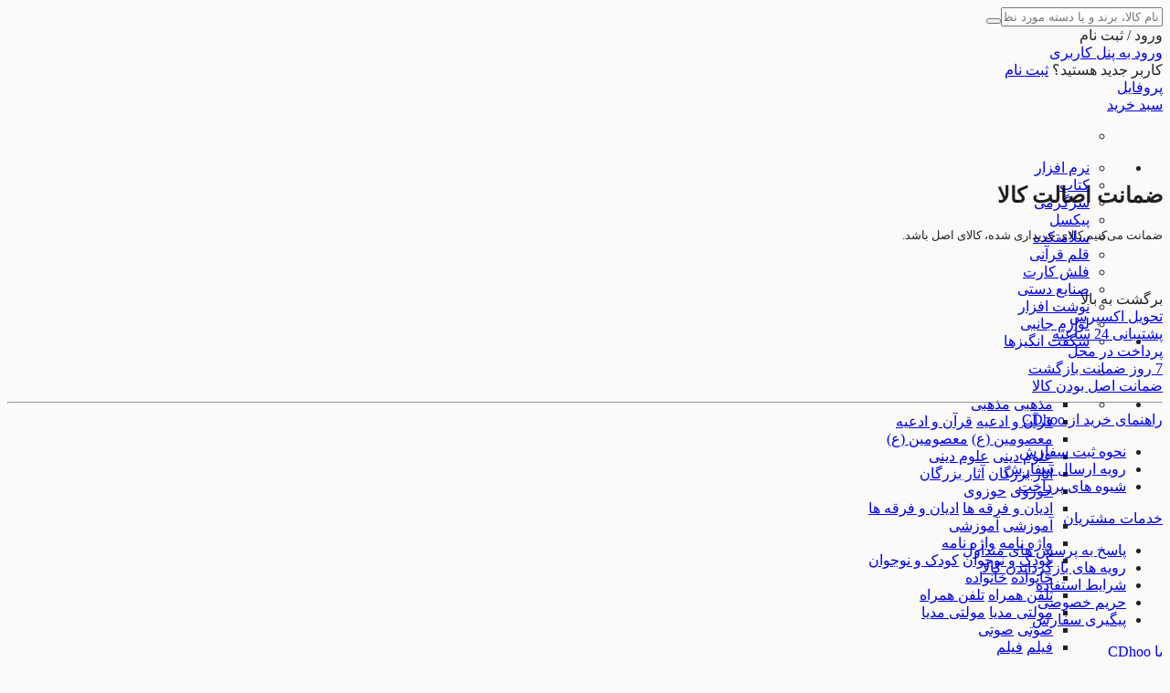

--- FILE ---
content_type: text/html; charset=utf-8
request_url: https://cdhoo.com/originalProduct
body_size: 16917
content:
<!DOCTYPE html><html dir="rtl" lang="fa"><head><meta charset="UTF-8" /><meta http-equiv="Expires" content="0" /><meta http-equiv="cache-control" content="no-cache" /><meta http-equiv="Pragma" content="no-cache" /><meta name="google-site-verification" content="83Vk5Efx_YguTOGpw3GdRThF2PBM_uP-Fg9M-9KtPp8" /><script>console.log("anonymous")</script><title>ضمانت اصالت کالا</title><meta name="viewport" content="width=device-width, initial-scale=1" /><meta name="fontiran.com:license" content="THJBT" /><link rel="shortcut icon" type="image/icon" href="/icon16.png" /><link rel="apple-touch-icon" sizes="57x57" href="/icon57.png" /><link rel="apple-touch-icon" sizes="60x60" href="/icon60.png" /><link rel="apple-touch-icon" sizes="72x72" href="/icon72.png" /><link rel="apple-touch-icon" sizes="76x76" href="/icon76.png" /><link rel="apple-touch-icon" sizes="114x114" href="/icon114.png" /><link rel="apple-touch-icon" sizes="120x120" href="/icon120.png" /><link rel="apple-touch-icon" sizes="144x144" href="/icon144.png" /><link rel="apple-touch-icon" sizes="152x152" href="/icon152.png" /><link rel="apple-touch-icon" sizes="180x180" href="/icon180.png" /><link rel="icon" type="image/png" sizes="192x192" href="/icon192.png" /><link rel="icon" type="image/png" sizes="32x32" href="/icon32.png" /><link rel="icon" type="image/png" sizes="96x96" href="/icon96.png" /><link rel="icon" type="image/png" sizes="16x16" href="/icon16.png" /><meta name="msapplication-TileImage" content="/icon144.png" /><meta name="msapplication-TileColor" content="#ffffff" /><meta name="theme-color" content="#fb3449" /><meta name="msapplication-navbutton-color" content="#fb3449" /><meta name="apple-mobile-web-app-status-bar-style" content="#fb3449" /><meta name="keywords" content="" /><meta name="description" content="" /><link rel="stylesheet" href="/assets/des/styles/8254fba6.min.css?ver=3.0.2" /><!--<link rel="stylesheet" href="/assets/des/styles/fa72fe04.css" media="screen and (max-height: 1184px)" />
<link rel="stylesheet" href="/assets/des/styles/fc6fb766.css" media="screen and (max-width: 1365px)" />
<link rel="stylesheet" href="/assets/des/styles/bd19b0c0.css" media="screen and (min-width: 1025px)" />
<link rel="stylesheet" href="/assets/des/styles/58cc3ee1.css" media="screen and (min-width: 1366px)" />
<link rel="stylesheet" href="/assets/des/styles/6689d648.css" media="screen and (min-width: 1680px)" />--><style type="text/css" media="screen"></style><script></script><script src="/assets/des/scripts/jquery.min.js"></script><script src="/assets/des/scripts/script1.js"></script><script>function enTofa(n){var i,r,t,u;if(n){for(n=n.toString(),i=["1","2","3","4","5","6","7","8","9","0"],r=["۱","۲","۳","۴","۵","۶","۷","۸","۹","۰"],n=n.toString().replace(/(\d)(?=(\d{3})+(?!\d))/g,"$1,"),t=0,u=i.length;u>t;t++)n=n.toString().replace(new RegExp(i[t],"g"),r[t]);return n}}</script><script>var jcart={uniqueId:"05f709900b2e4a459c05f1a6c3ccfb59",totalPrice:0,total:0,totalRegular:0,totalDiscountAmount:0,finalPrice:0,final:0,regularDiscount:0,totalWeight:0,dateCreated:"2025-11-03T03:21:01.579868",lastModify:"2025-11-03T03:21:01.5798685",items:[],discounts:[]};jcart?console.log(jcart):console.log("jcart lost")</script><!--<script src="/assets/des/scripts/pincode-input.min.js" profishop-location="/login"></script>--><script src="/assets/des/scripts/angular/angular.min.js"></script><script src="/assets/des/scripts/angular/angular-animate.min.js"></script><script src="/assets/des/scripts/angular/angular-aria.min.js"></script><script src="/assets/des/scripts/angular/angular-messages.min.js"></script><script src="/assets/des/scripts/angular/angular-cookies.min.js"></script><script src="/assets/des/scripts/angular/angular-route.min.js"></script><script src="/assets/des/scripts/angular/angular-swiper.js"></script><!--<script src="/assets/des/scripts/angular/lodash.js"></script> --><script src="/assets/des/scripts/angular/angular-recaptcha.min.js"></script><script src="/assets/des/scripts/angular/angular-material.min.js"></script><script src="/assets/des/scripts/angular/restangular.min.js"></script><script src="/assets/des/scripts/angular/underscore-min.js"></script><script src="/assets/des/app/app.module.js"></script><script src="/assets/des/app/app.config.js"></script><script src="/assets/des/app/services/restangular.service.js"></script><script src="/assets/des/app/services/shopping-cart.service.js"></script><script src="/assets/des/app/services/utilities.service.js"></script><script src="/assets/des/app/services/auth.service.js"></script><script src="/assets/des/app/services/customer.service.js?ver=3.0.1"></script><script src="/assets/des/app/services/URI.service.js"></script><script src="https://cdn.profishop.ir/misc/colors.service.js"></script><!--<script src="/assets/des/app/services/colors.service.js"></script>--><!--<script src="/assets/des/app/controllers/map.controller.js"></script>  --><script src="/assets/des/app/controllers/product.controller.js"></script><script src="/assets/des/app/controllers/shopping-cart.controller.js"></script><script src="/assets/des/app/controllers/login.controller.js?ver=3.0.1"></script><script src="/assets/des/app/controllers/register.controller.js"></script><script src="/assets/des/app/controllers/profile.controller.js?ver=3.0.1"></script><script src="/assets/des/app/controllers/customer.controller.js"></script><!--<script src="/assets/des/app/controllers/toolbar.controller.js"></script>
<script src="/assets/des/app/controllers/header.controller.js"></script>--><script src="/assets/des/app/controllers/pagination.controller.js"></script><script src="/assets/des/app/directive/selectric.directive.js"></script><script src="/assets/des/app/directive/onConfirm.directive.js"></script><script src="/assets/des/app/directive/otpInput.directive.js"></script><script src="/assets/des/app/directive/pincode.directive.js"></script><!--<script src="/assets/des/app/directive/map.directive.js"></script>--><script src="/assets/des/app/directive/angular.rangeSlider.js"></script><!-- map --><script src="/assets/des/scripts/modernizr-custom.js"></script><script src="/assets/des/scripts/mobile-detect.min.js"></script><script src="/assets/des/scripts/mobile-detect-modernizr.js"></script><script src="/assets/des/app/directive/map/parsimap.directive.js"></script><script src="/assets/des/app/directive/map/parsimap-image.directive.js"></script><script src="/assets/des/app/directive/map/parsimap-selector.controller.js"></script><script src="/assets/des/app/directive/map/parsimap-simple.directive.js"></script><script src="/assets/des/app/directive/map/select-address.directive.js"></script><script src="/assets/des/app/directive/map/sharemap.directive.js"></script><script src="/assets/des/app/directive/map/show/parsimap-show.directive.js"></script><script src="/assets/des/app/directive/map/show/parsimap-show-dialog.directive.js"></script><!-- map --><script>!function(n,t){"function"==typeof define&&define.amd?define(["jquery"],function(i){return t(n,i)}):"object"==typeof exports?t(n,require("jquery")):t(n,n.jQuery||n.Zepto)}(this,function(n,t){"use strict";function a(n){if(tt&&"none"===n.css("animation-name")&&"none"===n.css("-webkit-animation-name")&&"none"===n.css("-moz-animation-name")&&"none"===n.css("-o-animation-name")&&"none"===n.css("-ms-animation-name"))return 0;var i,e,o,t,r=n.css("animation-duration")||n.css("-webkit-animation-duration")||n.css("-moz-animation-duration")||n.css("-o-animation-duration")||n.css("-ms-animation-duration")||"0s",u=n.css("animation-delay")||n.css("-webkit-animation-delay")||n.css("-moz-animation-delay")||n.css("-o-animation-delay")||n.css("-ms-animation-delay")||"0s",f=n.css("animation-iteration-count")||n.css("-webkit-animation-iteration-count")||n.css("-moz-animation-iteration-count")||n.css("-o-animation-iteration-count")||n.css("-ms-animation-iteration-count")||"1";for(r=r.split(", "),u=u.split(", "),f=f.split(", "),t=0,e=r.length,i=Number.NEGATIVE_INFINITY;t<e;t++)i<(o=parseFloat(r[t])*parseInt(f[t],10)+parseFloat(u[t]))&&(i=o);return i}function b(){if(t(document).height()<=t(window).height())return 0;var r,u,n=document.createElement("div"),i=document.createElement("div");return n.style.visibility="hidden",n.style.width="100px",document.body.appendChild(n),r=n.offsetWidth,n.style.overflow="scroll",i.style.width="100%",n.appendChild(i),u=i.offsetWidth,n.parentNode.removeChild(n),r-u}function k(){if(!w){var i,n,r=t("html"),f=u("is-locked");r.hasClass(f)&&(n=t(document.body),i=parseInt(n.css("padding-right"),10)-b(),n.css("padding-right",i+"px"),r.removeClass(f))}}function s(n,t,r,f){var e=u("is",t),o=[u("is",i.CLOSING),u("is",i.OPENING),u("is",i.CLOSED),u("is",i.OPENED)].join(" ");n.$bg.removeClass(o).addClass(e);n.$overlay.removeClass(o).addClass(e);n.$wrapper.removeClass(o).addClass(e);n.$modal.removeClass(o).addClass(e);n.state=t;!r&&n.$modal.trigger({type:t,reason:f},[{reason:f}])}function d(n,i,r){var u=0,f=function(n){n.target===this&&u++},e=function(n){n.target===this&&0==--u&&(t.each(["$bg","$overlay","$wrapper","$modal"],function(n,t){r[t].off(c+" "+l)}),i())};t.each(["$bg","$overlay","$wrapper","$modal"],function(n,t){r[t].on(c,f).on(l,e)});n();0===a(r.$bg)&&0===a(r.$overlay)&&0===a(r.$wrapper)&&0===a(r.$modal)&&(t.each(["$bg","$overlay","$wrapper","$modal"],function(n,t){r[t].off(c+" "+l)}),i())}function g(n){n.state!==i.CLOSED&&(t.each(["$bg","$overlay","$wrapper","$modal"],function(t,i){n[i].off(c+" "+l)}),n.$bg.removeClass(n.settings.modifier),n.$overlay.removeClass(n.settings.modifier).hide(),n.$wrapper.hide(),k(),s(n,i.CLOSED,!0))}function u(){for(var t=e,n=0;n<arguments.length;++n)t+="-"+arguments[n];return t}function it(){var u,n,e=location.hash.replace("#","");if(e){try{n=t("[data-"+r+'-id="'+e+'"]')}catch(u){}n&&n.length&&(u=t[r].lookup[n.data(r)])&&u.settings.hashTracking&&u.open()}else f&&f.state===i.OPENED&&f.settings.hashTracking&&f.close()}function h(n,f){var s=t(document.body),o=this;o.settings=t.extend({},nt,f);o.index=t[r].lookup.push(o)-1;o.state=i.CLOSED;o.$overlay=t("."+u("overlay"));null!==o.settings.appendTo&&o.settings.appendTo.length&&(s=t(o.settings.appendTo));o.$overlay.length||(o.$overlay=t("<div>").addClass(u("overlay")+" "+u("is",i.CLOSED)).hide(),s.append(o.$overlay));o.$bg=t("."+u("bg")).addClass(u("is",i.CLOSED));o.$modal=n.addClass(e+" "+u("is-initialized")+" "+o.settings.modifier+" "+u("is",i.CLOSED)).attr("tabindex","-1");o.$wrapper=t("<div>").addClass(u("wrapper")+" "+o.settings.modifier+" "+u("is",i.CLOSED)).hide().append(o.$modal);s.append(o.$wrapper);o.$wrapper.on("click."+e,"[data-"+r+'-action="close"]',function(n){n.preventDefault();o.close()});o.$wrapper.on("click."+e,"[data-"+r+'-action="cancel"]',function(n){n.preventDefault();o.$modal.trigger(p);o.settings.closeOnCancel&&o.close(p)});o.$wrapper.on("click."+e,"[data-"+r+'-action="confirm"]',function(n){n.preventDefault();o.$modal.trigger(y);o.settings.closeOnConfirm&&o.close(y)});o.$wrapper.on("click."+e,function(n){t(n.target).hasClass(u("wrapper"))&&o.settings.closeOnOutsideClick&&o.close()})}var o,f,v,r="remodal",e=n.REMODAL_GLOBALS&&n.REMODAL_GLOBALS.NAMESPACE||r,c=t.map(["animationstart","webkitAnimationStart","MSAnimationStart","oAnimationStart"],function(n){return n+"."+e}).join(" "),l=t.map(["animationend","webkitAnimationEnd","MSAnimationEnd","oAnimationEnd"],function(n){return n+"."+e}).join(" "),nt=t.extend({hashTracking:!1,closeOnConfirm:!0,closeOnCancel:!0,closeOnEscape:!0,closeOnOutsideClick:!0,modifier:"",appendTo:null},n.REMODAL_GLOBALS&&n.REMODAL_GLOBALS.DEFAULTS),i={CLOSING:"closing",CLOSED:"closed",OPENING:"opening",OPENED:"opened"},y="confirmation",p="cancellation",tt=void 0!==(o=document.createElement("div").style).animationName||void 0!==o.WebkitAnimationName||void 0!==o.MozAnimationName||void 0!==o.msAnimationName||void 0!==o.OAnimationName,w=/iPad|iPhone|iPod/.test(navigator.platform);h.prototype.open=function(){var e,n=this;n.state!==i.OPENING&&n.state!==i.CLOSING&&((e=n.$modal.attr("data-"+r+"-id"))&&n.settings.hashTracking&&(v=t(window).scrollTop(),location.hash=e),f&&f!==n&&g(f),f=n,function(){if(!w){var i,n,r=t("html"),f=u("is-locked");r.hasClass(f)||(n=t(document.body),i=parseInt(n.css("padding-right"),10)+b(),n.css("padding-right",i+"px"),r.addClass(f))}}(),n.$bg.addClass(n.settings.modifier),n.$overlay.addClass(n.settings.modifier).show(),n.$wrapper.show().scrollTop(0),n.$modal.focus(),d(function(){s(n,i.OPENING)},function(){s(n,i.OPENED)},n))};h.prototype.close=function(n){var u=this;u.state!==i.OPENING&&u.state!==i.CLOSING&&u.state!==i.CLOSED&&(u.settings.hashTracking&&u.$modal.attr("data-"+r+"-id")===location.hash.substr(1)&&(location.hash="",t(window).scrollTop(v)),d(function(){s(u,i.CLOSING,!1,n)},function(){u.$bg.removeClass(u.settings.modifier);u.$overlay.removeClass(u.settings.modifier).hide();u.$wrapper.hide();k();s(u,i.CLOSED,!1,n)},u))};h.prototype.getState=function(){return this.state};h.prototype.destroy=function(){var n=t[r].lookup;g(this);this.$wrapper.remove();delete n[this.index];0===t.grep(n,function(n){return!!n}).length&&(this.$overlay.remove(),this.$bg.removeClass(u("is",i.CLOSING)+" "+u("is",i.OPENING)+" "+u("is",i.CLOSED)+" "+u("is",i.OPENED)))};t[r]={lookup:[]};t.fn[r]=function(n){var i,u;return this.each(function(f,e){null==(u=t(e)).data(r)?(i=new h(u,n),u.data(r,i.index),i.settings.hashTracking&&u.attr("data-"+r+"-id")===location.hash.substr(1)&&i.open()):i=t[r].lookup[u.data(r)]}),i};t(document).ready(function(){t(document).on("click","[data-"+r+"-target]",function(n){n.preventDefault();var i=n.currentTarget.getAttribute("data-"+r+"-target"),u=t("[data-"+r+'-id="'+i+'"]');t[r].lookup[u.data(r)].open()});t(document).find("."+e).each(function(n,i){var f=t(i),u=f.data(r+"-options");u?("string"==typeof u||u instanceof String)&&(u=function(n){for(var r,t,f={},i=0,u=(r=(n=n.replace(/\s*:\s*/g,":").replace(/\s*,\s*/g,",")).split(",")).length;i<u;i++)r[i]=r[i].split(":"),("string"==typeof(t=r[i][1])||t instanceof String)&&(t="true"===t||"false"!==t&&t),("string"==typeof t||t instanceof String)&&(t=isNaN(t)?t:+t),f[r[i][0]]=t;return f}(u)):u={};f[r](u)});t(document).on("keydown."+e,function(n){f&&f.settings.closeOnEscape&&f.state===i.OPENED&&27===n.keyCode&&f.close()});t(window).on("hashchange."+e,it)})});!function(n){n.fn.countdown=function(t,i){function f(){var y=new Date(r.date),p=e(),h=y-p;if(0>h)return clearInterval(o),void(i&&"function"==typeof i&&i());var a=1e3,c=60*a,l=60*c,v=24*l,n=Math.floor(h/v),t=Math.floor(h%v/l),f=Math.floor(h%l/c),s=Math.floor(h%c/a),w=1===n?r.day:r.days,b=1===t?r.hour:r.hours,k=1===f?r.minute:r.minutes,d=1===s?r.second:r.seconds;n=String(n).length>=2?n:"0"+n;t=String(t).length>=2?t:"0"+t;f=String(f).length>=2?f:"0"+f;s=String(s).length>=2?s:"0"+s;u.find(".days").text(n);u.find(".hours").text(t);u.find(".minutes").text(f);u.find(".seconds").text(s);u.find(".days_text").text(w);u.find(".hours_text").text(b);u.find(".minutes_text").text(k);u.find(".seconds_text").text(d)}var r=n.extend({date:null,offset:null,day:"Day",days:"Days",hour:"Hour",hours:"Hours",minute:"Minute",minutes:"Minutes",second:"Second",seconds:"Seconds"},t);r.date||n.error("Date is not defined.");Date.parse(r.date)||n.error("Incorrect date format, it should look like this, 12/24/2012 12:00:00.");var u=this,e=function(){var n=new Date,t=n.getTime()+6e4*n.getTimezoneOffset();return new Date(t+36e5*r.offset)},o=setInterval(f,1e3)}}(jQuery)</script><script src="https://cdn.profishop.ir/misc/colors.js"></script><script>for(var i=0;i<colors.length;i++)colors[i].alias||(colors[i].alias=[]),colors[i].aliasColor||(colors[i].aliasColor=[])</script><style>.c-navi__row{height:40px}</style><script>$(document).ready(function(){document.getElementById("c-navi-new-list1").classList.add("hidden");document.getElementById("c-navi-new-list2").classList.remove("hidden")})</script></head><body ng-app="app" onload="displayMenu()"><section style="display:none"><div><img src="/icon16.png?54089572" alt="16" /><img src="/icon512.png?43156010" alt="512" /></div></section><header class="c-header js-header"><div class="container"><div class="c-header__row"><div class="c-header__logo"><a data-snt-event="dkHeaderClick" href="/" class="c-header__logo-img" style="background-image:url(/logo.png)!important"></a></div><div class="c-header__search"><form action="/"><script></script><div class="c-search js-search" data-event="using_search_box" data-event-category="header_section"><input type="text" name="key" value="" placeholder="نام کالا، برند و یا دسته مورد نظر خود را جستجو کنید…" class="js-search-input" autocomplete="off" /><button type="submit" class="c-search__button js-header-search-button"></button></div></form></div><div class="c-header__action"><div class="c-header__btn-container"><div><a data-snt-event="dkHeaderClick" class="c-header__btn-user js-dropdown-toggle"><span>ورود / ثبت نام</span></a> <div class="c-header__user-dropdown js-dropdown-menu"> <a data-snt-event="dkHeaderClick" class="c-header__user-dropdown-login" href="/login"> ورود به پنل کاربری</a> <div class="c-header__user-dropdown-sign-up"> <span>کاربر جدید هستید؟</span> <a data-snt-event="dkHeaderClick" href="/login">ثبت نام</a></div><a href="/profile" class="c-header__user-dropdown-action c-header__user-dropdown-action--profile hidden" data-snt-event="dkHeaderClick">پروفایل</a></div></div></div><div class="c-header__btn-devider"></div><div id="mini-cart" class="c-header__btn-container" ng-controller="ShoppingCartController as vm" ng-cloak><div><a id="cart-button" class="c-header__btn-adding js-dropdown-toggle" data-counter="{{ vm.cart.count===0 ? vm.cart.count : vm.enTofaNum(vm.cart.count) }}" href="/cart" data-event="mini_cart_click" data-event-category="header_section"><span class="js-cart-count" data-counter="{{ vm.cart.count===0 ? vm.cart.count : vm.enTofaNum(vm.cart.count) }}">سبد خرید</span> </a> <div class="c-navi-list__dropdown c-navi-list__basket-dropdown js-dropdown-menu" style="display:none"><div ng-if="vm.cart.items.length > 0"><div class="c-navi-list__basket-header"><div class="c-navi-list__basket-total"> <span>مبلغ کل خرید:</span> <span>{{ vm.enTofaNum(vm.cart.total) }}</span> <span> تومان</span></div><a href="/cart" class="c-navi-list__basket-link"><span>مشاهده سبد خرید</span><div class="c-navi-list__basket-arrow"></div></a></div><ul class="c-navi-list__basket-list"><li class="js-mini-cart-item" ng-repeat="cartItem in vm.cart.items"><span on-confirm="vm.deleteItem(cartItem.id);" class="c-navi-list__basket-item-remove js-mini-cart-remove-item"></span> <a class="c-navi-list__basket-item" href="{{ cartItem.address}}" ng-cloak><div class="c-navi-list__basket-item-content"><div class="c-navi-list__basket-item-image"> <img alt="{{ cartItem.name}}" ng-src="{{ vm.getImageAddress(cartItem.image , 115, 115) }}" /></div><div class="c-navi-list__basket-item-details"><div class="c-navi-list__basket-item-title" ng-cloak>{{ cartItem.name}}</div><div class="c-navi-list__basket-item-params"><div class="c-navi-list__basket-item-props"><span ng-cloak>{{ vm.enTofaNum(cartItem.quantity) }} عدد</span> <span ng-repeat="option in cartItem.options">{{ option.name }}: {{ option.value }}</span></div></div></div></div></a></li></ul><a href="/login?return=checkout" class="c-navi-list__basket-submit">ثبت سفارش و ارسال</a></div><div class="c-navi-list__basket-empty" ng-if="vm.cart.items.length === 0"><div class="c-navi-list__basket-arrow"></div><span>سبد خرید شما خالی است</span></div></div></div></div></div></div></div><nav class="c-navi js-navi"><div class="c-navi__line"></div><div class="container"><div class="c-navi__row"><ul class="c-navi-new-list" id="c-navi-new-list1"><li class="c-navi-new-list__categories js-navi-new-list-categories"><ul class="c-navi-new-list__category-item"><li class="c-navi-new-list__a-hover js-navi-new-list-category-hover"><div></div></li><li class="js-navi-new-list-category c-navi-new-list__category" data-event="megamenu_click" data-event-category="header_section" data-event-label="category_en: نرم افزار - category_fa: نرم افزار - level: 1"><a href="/software" class="c-navi-new-list__a c-navi-new__big-display-title">نرم افزار</a></li><li class="js-navi-new-list-category c-navi-new-list__category" data-event="megamenu_click" data-event-category="header_section" data-event-label="category_en: کتاب - category_fa: کتاب - level: 1"><a href="/book" class="c-navi-new-list__a c-navi-new__big-display-title">کتاب</a></li><li class="js-navi-new-list-category c-navi-new-list__category" data-event="megamenu_click" data-event-category="header_section" data-event-label="category_en: سرگرمی - category_fa: سرگرمی - level: 1"><a href="/Entertainment" class="c-navi-new-list__a c-navi-new__big-display-title">سرگرمی</a></li><li class="js-navi-new-list-category c-navi-new-list__category" data-event="megamenu_click" data-event-category="header_section" data-event-label="category_en: پیکسل - category_fa: پیکسل - level: 1"><a href="/pixel" class="c-navi-new-list__a c-navi-new__big-display-title">پیکسل</a></li><li class="js-navi-new-list-category c-navi-new-list__category" data-event="megamenu_click" data-event-category="header_section" data-event-label="category_en: سلامتکده - category_fa: سلامتکده - level: 1"><a href="/health" class="c-navi-new-list__a c-navi-new__big-display-title">سلامتکده</a></li><li class="js-navi-new-list-category c-navi-new-list__category" data-event="megamenu_click" data-event-category="header_section" data-event-label="category_en: قلم قرآنی - category_fa: قلم قرآنی - level: 1"><a href="/quran-pen" class="c-navi-new-list__a c-navi-new__big-display-title">قلم قرآنی</a></li><li class="js-navi-new-list-category c-navi-new-list__category" data-event="megamenu_click" data-event-category="header_section" data-event-label="category_en: فلش کارت - category_fa: فلش کارت - level: 1"><a href="/Flashcard" class="c-navi-new-list__a c-navi-new__big-display-title">فلش کارت</a></li><li class="js-navi-new-list-category c-navi-new-list__category" data-event="megamenu_click" data-event-category="header_section" data-event-label="category_en: صنایع دستی - category_fa: صنایع دستی - level: 1"><a href="/Handicrafts" class="c-navi-new-list__a c-navi-new__big-display-title">صنایع دستی</a></li><li class="js-navi-new-list-category c-navi-new-list__category" data-event="megamenu_click" data-event-category="header_section" data-event-label="category_en: نوشت افزار - category_fa: نوشت افزار - level: 1"><a href="/Stationery" class="c-navi-new-list__a c-navi-new__big-display-title">نوشت افزار</a></li><li class="js-navi-new-list-category c-navi-new-list__category" data-event="megamenu_click" data-event-category="header_section" data-event-label="category_en: لوازم جانبی - category_fa: لوازم جانبی - level: 1"><a href="/accessories" class="c-navi-new-list__a c-navi-new__big-display-title">لوازم جانبی</a></li></ul></li><li class="c-navi-new-list__promotions"><ul class="c-navi-new-list__promotion-item c-navi-new-list__promotion-item--big"><li class="js-navi-list-promotion-item"><a href="/incredible-offer" class="c-navi-new-list__a">شگفت انگیزها</a></li></ul></li></ul><ul class="c-navi-new-list hidden" id="c-navi-new-list2"><li class="c-navi-new-list__categories js-navi-new-list-categories"><ul class="c-navi-new-list__category-item"><li class="c-navi-new-list__a-hover js-navi-new-list-category-hover"><div></div></li><li class="js-navi-new-list-category c-navi-new-list__category" data-event="megamenu_click" data-event-category="header_section" data-event-label="category_en: نرم افزار - category_fa: نرم افزار - level: 1"><div class="c-navi-new-list__sublist"><div class="c-navi-new-list__options-container"><ul><li class="c-navi-new-list__sublist-option c-navi-new-list__sublist-option--title" data-event="megamenu_click" data-event-category="header_section" data-event-label="category_en: مذهبی - category_fa: مذهبی - level: 2"><a data-snt-event="dkMegaMenuClick" href="/software/religious" class="c-navi-new__big-display-title">مذهبی</a> <a data-snt-event="dkMegaMenuClick" href="/software/religious" class="c-navi-new__medium-display-title"> مذهبی</a></li><li class="c-navi-new-list__sublist-option c-navi-new-list__sublist-option--item" data-event="megamenu_click" data-event-category="header_section" data-event-label="category_en: قرآن و ادعیه - category_fa: قرآن و ادعیه - level: 3"><a data-snt-event="dkMegaMenuClick" href="/software/religious/quran" class="c-navi-new__big-display-title">قرآن و ادعیه</a> <a data-snt-event="dkMegaMenuClick" href="/software/religious/quran" class="c-navi-new__medium-display-title"> قرآن و ادعیه</a></li><li class="c-navi-new-list__sublist-option c-navi-new-list__sublist-option--item" data-event="megamenu_click" data-event-category="header_section" data-event-label="category_en: معصومین (ع) - category_fa: معصومین (ع) - level: 3"><a data-snt-event="dkMegaMenuClick" href="/software/religious/masumin" class="c-navi-new__big-display-title">معصومین (ع)</a> <a data-snt-event="dkMegaMenuClick" href="/software/religious/masumin" class="c-navi-new__medium-display-title"> معصومین (ع)</a></li><li class="c-navi-new-list__sublist-option c-navi-new-list__sublist-option--item" data-event="megamenu_click" data-event-category="header_section" data-event-label="category_en: علوم دینی - category_fa: علوم دینی - level: 3"><a data-snt-event="dkMegaMenuClick" href="/software/religious/religious-Sciences" class="c-navi-new__big-display-title">علوم دینی</a> <a data-snt-event="dkMegaMenuClick" href="/software/religious/religious-Sciences" class="c-navi-new__medium-display-title"> علوم دینی</a></li><li class="c-navi-new-list__sublist-option c-navi-new-list__sublist-option--item" data-event="megamenu_click" data-event-category="header_section" data-event-label="category_en: آثار بزرگان - category_fa: آثار بزرگان - level: 3"><a data-snt-event="dkMegaMenuClick" href="/software/religious/worker" class="c-navi-new__big-display-title">آثار بزرگان</a> <a data-snt-event="dkMegaMenuClick" href="/software/religious/worker" class="c-navi-new__medium-display-title"> آثار بزرگان</a></li><li class="c-navi-new-list__sublist-option c-navi-new-list__sublist-option--item" data-event="megamenu_click" data-event-category="header_section" data-event-label="category_en: حوزوی - category_fa: حوزوی - level: 3"><a data-snt-event="dkMegaMenuClick" href="/software/religious/Hozeh" class="c-navi-new__big-display-title">حوزوی</a> <a data-snt-event="dkMegaMenuClick" href="/software/religious/Hozeh" class="c-navi-new__medium-display-title"> حوزوی</a></li><li class="c-navi-new-list__sublist-option c-navi-new-list__sublist-option--item" data-event="megamenu_click" data-event-category="header_section" data-event-label="category_en: ادیان و فرقه ها - category_fa: ادیان و فرقه ها - level: 3"><a data-snt-event="dkMegaMenuClick" href="/software/religious/religions-and-sects" class="c-navi-new__big-display-title">ادیان و فرقه ها</a> <a data-snt-event="dkMegaMenuClick" href="/software/religious/religions-and-sects" class="c-navi-new__medium-display-title"> ادیان و فرقه ها</a></li><li class="c-navi-new-list__sublist-option c-navi-new-list__sublist-option--title" data-event="megamenu_click" data-event-category="header_section" data-event-label="category_en: آموزشی - category_fa: آموزشی - level: 2"><a data-snt-event="dkMegaMenuClick" href="/software/educational" class="c-navi-new__big-display-title">آموزشی</a> <a data-snt-event="dkMegaMenuClick" href="/software/educational" class="c-navi-new__medium-display-title"> آموزشی</a></li><li class="c-navi-new-list__sublist-option c-navi-new-list__sublist-option--title" data-event="megamenu_click" data-event-category="header_section" data-event-label="category_en: واژه نامه - category_fa: واژه نامه - level: 2"><a data-snt-event="dkMegaMenuClick" href="/software/dictionary" class="c-navi-new__big-display-title">واژه نامه</a> <a data-snt-event="dkMegaMenuClick" href="/software/dictionary" class="c-navi-new__medium-display-title"> واژه نامه</a></li><li class="c-navi-new-list__sublist-option c-navi-new-list__sublist-option--title" data-event="megamenu_click" data-event-category="header_section" data-event-label="category_en: کودک و نوجوان - category_fa: کودک و نوجوان - level: 2"><a data-snt-event="dkMegaMenuClick" href="/software/children" class="c-navi-new__big-display-title">کودک و نوجوان</a> <a data-snt-event="dkMegaMenuClick" href="/software/children" class="c-navi-new__medium-display-title"> کودک و نوجوان</a></li><li class="c-navi-new-list__sublist-option c-navi-new-list__sublist-option--title" data-event="megamenu_click" data-event-category="header_section" data-event-label="category_en: خانواده - category_fa: خانواده - level: 2"><a data-snt-event="dkMegaMenuClick" href="/software/family" class="c-navi-new__big-display-title">خانواده</a> <a data-snt-event="dkMegaMenuClick" href="/software/family" class="c-navi-new__medium-display-title"> خانواده</a></li><li class="c-navi-new-list__sublist-option c-navi-new-list__sublist-option--title" data-event="megamenu_click" data-event-category="header_section" data-event-label="category_en: تلفن همراه - category_fa: تلفن همراه - level: 2"><a data-snt-event="dkMegaMenuClick" href="/software/mobile" class="c-navi-new__big-display-title">تلفن همراه</a> <a data-snt-event="dkMegaMenuClick" href="/software/mobile" class="c-navi-new__medium-display-title"> تلفن همراه</a></li><li class="c-navi-new-list__sublist-option c-navi-new-list__sublist-option--title" data-event="megamenu_click" data-event-category="header_section" data-event-label="category_en: مولتی مدیا - category_fa: مولتی مدیا - level: 2"><a data-snt-event="dkMegaMenuClick" href="/software/multimedia" class="c-navi-new__big-display-title">مولتی مدیا</a> <a data-snt-event="dkMegaMenuClick" href="/software/multimedia" class="c-navi-new__medium-display-title"> مولتی مدیا</a></li><li class="c-navi-new-list__sublist-option c-navi-new-list__sublist-option--item" data-event="megamenu_click" data-event-category="header_section" data-event-label="category_en: صوتی - category_fa: صوتی - level: 3"><a data-snt-event="dkMegaMenuClick" href="/software/multimedia/sound" class="c-navi-new__big-display-title">صوتی</a> <a data-snt-event="dkMegaMenuClick" href="/software/multimedia/sound" class="c-navi-new__medium-display-title"> صوتی</a></li><li class="c-navi-new-list__sublist-option c-navi-new-list__sublist-option--item" data-event="megamenu_click" data-event-category="header_section" data-event-label="category_en: فیلم - category_fa: فیلم - level: 3"><a data-snt-event="dkMegaMenuClick" href="/software/multimedia/video" class="c-navi-new__big-display-title">فیلم</a> <a data-snt-event="dkMegaMenuClick" href="/software/multimedia/video" class="c-navi-new__medium-display-title"> فیلم</a></li><li class="c-navi-new-list__sublist-option c-navi-new-list__sublist-option--title" data-event="megamenu_click" data-event-category="header_section" data-event-label="category_en: علوم اجتماعی - category_fa: علوم اجتماعی - level: 2"><a data-snt-event="dkMegaMenuClick" href="/software/social-science" class="c-navi-new__big-display-title">علوم اجتماعی</a> <a data-snt-event="dkMegaMenuClick" href="/software/social-science" class="c-navi-new__medium-display-title"> علوم اجتماعی</a></li><li class="c-navi-new-list__sublist-option c-navi-new-list__sublist-option--item" data-event="megamenu_click" data-event-category="header_section" data-event-label="category_en: ادب و هنر - category_fa: ادب و هنر - level: 3"><a data-snt-event="dkMegaMenuClick" href="/software/social-science/culture" class="c-navi-new__big-display-title">ادب و هنر</a> <a data-snt-event="dkMegaMenuClick" href="/software/social-science/culture" class="c-navi-new__medium-display-title"> ادب و هنر</a></li><li class="c-navi-new-list__sublist-option c-navi-new-list__sublist-option--item" data-event="megamenu_click" data-event-category="header_section" data-event-label="category_en: سیاسی اجتماعی - category_fa: سیاسی اجتماعی - level: 3"><a data-snt-event="dkMegaMenuClick" href="/software/social-science/political-and-social" class="c-navi-new__big-display-title">سیاسی اجتماعی</a> <a data-snt-event="dkMegaMenuClick" href="/software/social-science/political-and-social" class="c-navi-new__medium-display-title"> سیاسی اجتماعی</a></li><li class="c-navi-new-list__sublist-option c-navi-new-list__sublist-option--item" data-event="megamenu_click" data-event-category="header_section" data-event-label="category_en: تاریخ، جغرافیا و گردشگری - category_fa: تاریخ، جغرافیا و گردشگری - level: 3"><a data-snt-event="dkMegaMenuClick" href="/software/social-science/History،-Geography-and-Tourism" class="c-navi-new__big-display-title">تاریخ، جغرافیا و گردشگری</a> <a data-snt-event="dkMegaMenuClick" href="/software/social-science/History،-Geography-and-Tourism" class="c-navi-new__medium-display-title"> تاریخ، جغرافیا و گردشگری</a></li><li class="c-navi-new-list__sublist-option c-navi-new-list__sublist-option--title" data-event="megamenu_click" data-event-category="header_section" data-event-label="category_en: کاربردی - category_fa: کاربردی - level: 2"><a data-snt-event="dkMegaMenuClick" href="/software/utilities" class="c-navi-new__big-display-title">کاربردی</a> <a data-snt-event="dkMegaMenuClick" href="/software/utilities" class="c-navi-new__medium-display-title"> کاربردی</a></li><li class="c-navi-new-list__sublist-option c-navi-new-list__sublist-option--footer"><a data-snt-event="dkMegaMenuClick" href="/software">همه دسته بندی های نرم افزار</a></li></ul></div><div class="c-navi-new-list__sublist-adplacement c-adplacement"><a class="c-adplacement__item" target="_blank" href="/software" data-id="41767" title="نرم افزار"><img src="/productcategory-featured-image/41767/2183/350x350/60/%D9%86%D8%B1%D9%85%20%D8%A7%D9%81%D8%B2%D8%A7%D8%B1.png" alt="نرم افزار" /></a></div></div><a href="/software" class="c-navi-new-list__a c-navi-new__big-display-title">نرم افزار</a> <a href="/software" class="c-navi-new-list__a c-navi-new__medium-display-title">نرم افزار</a></li><li class="js-navi-new-list-category c-navi-new-list__category" data-event="megamenu_click" data-event-category="header_section" data-event-label="category_en: کتاب - category_fa: کتاب - level: 1"><div class="c-navi-new-list__sublist"><div class="c-navi-new-list__options-container"><ul><li class="c-navi-new-list__sublist-option c-navi-new-list__sublist-option--title" data-event="megamenu_click" data-event-category="header_section" data-event-label="category_en: مذهبی - category_fa: مذهبی - level: 2"><a data-snt-event="dkMegaMenuClick" href="/book/Religious" class="c-navi-new__big-display-title">مذهبی</a> <a data-snt-event="dkMegaMenuClick" href="/book/Religious" class="c-navi-new__medium-display-title"> مذهبی</a></li><li class="c-navi-new-list__sublist-option c-navi-new-list__sublist-option--title" data-event="megamenu_click" data-event-category="header_section" data-event-label="category_en: ادبیات - category_fa: ادبیات - level: 2"><a data-snt-event="dkMegaMenuClick" href="/book/literature" class="c-navi-new__big-display-title">ادبیات</a> <a data-snt-event="dkMegaMenuClick" href="/book/literature" class="c-navi-new__medium-display-title"> ادبیات</a></li><li class="c-navi-new-list__sublist-option c-navi-new-list__sublist-option--title" data-event="megamenu_click" data-event-category="header_section" data-event-label="category_en: خانه و خانواده - category_fa: خانه و خانواده - level: 2"><a data-snt-event="dkMegaMenuClick" href="/book/family" class="c-navi-new__big-display-title">خانه و خانواده</a> <a data-snt-event="dkMegaMenuClick" href="/book/family" class="c-navi-new__medium-display-title"> خانه و خانواده</a></li><li class="c-navi-new-list__sublist-option c-navi-new-list__sublist-option--item" data-event="megamenu_click" data-event-category="header_section" data-event-label="category_en: ازدواج - category_fa: ازدواج - level: 3"><a data-snt-event="dkMegaMenuClick" href="/book/family/matrimony" class="c-navi-new__big-display-title">ازدواج</a> <a data-snt-event="dkMegaMenuClick" href="/book/family/matrimony" class="c-navi-new__medium-display-title"> ازدواج</a></li><li class="c-navi-new-list__sublist-option c-navi-new-list__sublist-option--item" data-event="megamenu_click" data-event-category="header_section" data-event-label="category_en: تربیتی - category_fa: تربیتی - level: 3"><a data-snt-event="dkMegaMenuClick" href="/book/family/Educational" class="c-navi-new__big-display-title">تربیتی</a> <a data-snt-event="dkMegaMenuClick" href="/book/family/Educational" class="c-navi-new__medium-display-title"> تربیتی</a></li><li class="c-navi-new-list__sublist-option c-navi-new-list__sublist-option--item" data-event="megamenu_click" data-event-category="header_section" data-event-label="category_en: سواد رسانه - category_fa: سواد رسانه - level: 3"><a data-snt-event="dkMegaMenuClick" href="/book/family/Media-literacy" class="c-navi-new__big-display-title">سواد رسانه</a> <a data-snt-event="dkMegaMenuClick" href="/book/family/Media-literacy" class="c-navi-new__medium-display-title"> سواد رسانه</a></li><li class="c-navi-new-list__sublist-option c-navi-new-list__sublist-option--item" data-event="megamenu_click" data-event-category="header_section" data-event-label="category_en: مهارت های زندگی - category_fa: مهارت های زندگی - level: 3"><a data-snt-event="dkMegaMenuClick" href="/book/family/Life-Skills" class="c-navi-new__big-display-title">مهارت های زندگی</a> <a data-snt-event="dkMegaMenuClick" href="/book/family/Life-Skills" class="c-navi-new__medium-display-title"> مهارت های زندگی</a></li><li class="c-navi-new-list__sublist-option c-navi-new-list__sublist-option--title" data-event="megamenu_click" data-event-category="header_section" data-event-label="category_en: آموزشی - category_fa: آموزشی - level: 2"><a data-snt-event="dkMegaMenuClick" href="/Educational" class="c-navi-new__big-display-title">آموزشی</a> <a data-snt-event="dkMegaMenuClick" href="/Educational" class="c-navi-new__medium-display-title"> آموزشی</a></li><li class="c-navi-new-list__sublist-option c-navi-new-list__sublist-option--title" data-event="megamenu_click" data-event-category="header_section" data-event-label="category_en: داستان و رمان - category_fa: داستان و رمان - level: 2"><a data-snt-event="dkMegaMenuClick" href="/book/Story-and-novel" class="c-navi-new__big-display-title">داستان و رمان</a> <a data-snt-event="dkMegaMenuClick" href="/book/Story-and-novel" class="c-navi-new__medium-display-title"> داستان و رمان</a></li><li class="c-navi-new-list__sublist-option c-navi-new-list__sublist-option--title" data-event="megamenu_click" data-event-category="header_section" data-event-label="category_en: اشخاص - category_fa: اشخاص - level: 2"><a data-snt-event="dkMegaMenuClick" href="/book/People" class="c-navi-new__big-display-title">اشخاص</a> <a data-snt-event="dkMegaMenuClick" href="/book/People" class="c-navi-new__medium-display-title"> اشخاص</a></li><li class="c-navi-new-list__sublist-option c-navi-new-list__sublist-option--title" data-event="megamenu_click" data-event-category="header_section" data-event-label="category_en: انقلاب - category_fa: انقلاب - level: 2"><a data-snt-event="dkMegaMenuClick" href="/book/sacred-defense--Revolution" class="c-navi-new__big-display-title">انقلاب</a> <a data-snt-event="dkMegaMenuClick" href="/book/sacred-defense--Revolution" class="c-navi-new__medium-display-title"> انقلاب</a></li><li class="c-navi-new-list__sublist-option c-navi-new-list__sublist-option--title" data-event="megamenu_click" data-event-category="header_section" data-event-label="category_en: مدیریت - category_fa: مدیریت - level: 2"><a data-snt-event="dkMegaMenuClick" href="/Management" class="c-navi-new__big-display-title">مدیریت</a> <a data-snt-event="dkMegaMenuClick" href="/Management" class="c-navi-new__medium-display-title"> مدیریت</a></li><li class="c-navi-new-list__sublist-option c-navi-new-list__sublist-option--title" data-event="megamenu_click" data-event-category="header_section" data-event-label="category_en: هنر - category_fa: هنر - level: 2"><a data-snt-event="dkMegaMenuClick" href="/book/art" class="c-navi-new__big-display-title">هنر</a> <a data-snt-event="dkMegaMenuClick" href="/book/art" class="c-navi-new__medium-display-title"> هنر</a></li><li class="c-navi-new-list__sublist-option c-navi-new-list__sublist-option--title" data-event="megamenu_click" data-event-category="header_section" data-event-label="category_en: بهداشت - category_fa: بهداشت - level: 2"><a data-snt-event="dkMegaMenuClick" href="/book/Sanitation-and-Health" class="c-navi-new__big-display-title">بهداشت</a> <a data-snt-event="dkMegaMenuClick" href="/book/Sanitation-and-Health" class="c-navi-new__medium-display-title"> بهداشت</a></li><li class="c-navi-new-list__sublist-option c-navi-new-list__sublist-option--title" data-event="megamenu_click" data-event-category="header_section" data-event-label="category_en: کودک و نوجوان - category_fa: کودک و نوجوان - level: 2"><a data-snt-event="dkMegaMenuClick" href="/book/Kids-and-teenager" class="c-navi-new__big-display-title">کودک و نوجوان</a> <a data-snt-event="dkMegaMenuClick" href="/book/Kids-and-teenager" class="c-navi-new__medium-display-title"> کودک و نوجوان</a></li><li class="c-navi-new-list__sublist-option c-navi-new-list__sublist-option--title" data-event="megamenu_click" data-event-category="header_section" data-event-label="category_en: تاریخ، جغرافیا - category_fa: تاریخ، جغرافیا - level: 2"><a data-snt-event="dkMegaMenuClick" href="/book/History-Geography" class="c-navi-new__big-display-title">تاریخ، جغرافیا</a> <a data-snt-event="dkMegaMenuClick" href="/book/History-Geography" class="c-navi-new__medium-display-title"> تاریخ، جغرافیا</a></li><li class="c-navi-new-list__sublist-option c-navi-new-list__sublist-option--footer"><a data-snt-event="dkMegaMenuClick" href="/book">همه دسته بندی های کتاب</a></li></ul></div><div class="c-navi-new-list__sublist-adplacement c-adplacement"><a class="c-adplacement__item" target="_blank" href="/book" data-id="41768" title="مجموعه ای برگزیده از کتاب"><img src="/productcategory-featured-image/41768/2184/350x350/60/%DA%A9%D8%AA%D8%A7%D8%A8.png" alt="مجموعه ای برگزیده از کتاب" /></a></div></div><a href="/book" class="c-navi-new-list__a c-navi-new__big-display-title">کتاب</a> <a href="/book" class="c-navi-new-list__a c-navi-new__medium-display-title">کتاب</a></li><li class="js-navi-new-list-category c-navi-new-list__category" data-event="megamenu_click" data-event-category="header_section" data-event-label="category_en: سرگرمی - category_fa: سرگرمی - level: 1"><div class="c-navi-new-list__sublist"><div class="c-navi-new-list__options-container"><ul><li class="c-navi-new-list__sublist-option c-navi-new-list__sublist-option--title" data-event="megamenu_click" data-event-category="header_section" data-event-label="category_en: پازل سه بعدی - category_fa: پازل سه بعدی - level: 2"><a data-snt-event="dkMegaMenuClick" href="/Entertainment/Puzzle-3D" class="c-navi-new__big-display-title">پازل سه بعدی</a> <a data-snt-event="dkMegaMenuClick" href="/Entertainment/Puzzle-3D" class="c-navi-new__medium-display-title"> پازل سه بعدی</a></li><li class="c-navi-new-list__sublist-option c-navi-new-list__sublist-option--title" data-event="megamenu_click" data-event-category="header_section" data-event-label="category_en: اسباب بازی - category_fa: اسباب بازی - level: 2"><a data-snt-event="dkMegaMenuClick" href="/Entertainment/toys" class="c-navi-new__big-display-title">اسباب بازی</a> <a data-snt-event="dkMegaMenuClick" href="/Entertainment/toys" class="c-navi-new__medium-display-title"> اسباب بازی</a></li><li class="c-navi-new-list__sublist-option c-navi-new-list__sublist-option--footer"><a data-snt-event="dkMegaMenuClick" href="/Entertainment">همه دسته بندی های سرگرمی</a></li></ul></div><div class="c-navi-new-list__sublist-adplacement c-adplacement"><a class="c-adplacement__item" target="_blank" href="/Entertainment" data-id="41769" title="سرگرمی"><img src="/productcategory-featured-image/41769/2185/350x350/60/%D8%B3%D8%B1%DA%AF%D8%B1%D9%85%DB%8C.png" alt="سرگرمی" /></a></div></div><a href="/Entertainment" class="c-navi-new-list__a c-navi-new__big-display-title">سرگرمی</a> <a href="/Entertainment" class="c-navi-new-list__a c-navi-new__medium-display-title">سرگرمی</a></li><li class="js-navi-new-list-category c-navi-new-list__category" data-event="megamenu_click" data-event-category="header_section" data-event-label="category_en: پیکسل - category_fa: پیکسل - level: 1"><div class="c-navi-new-list__sublist"><div class="c-navi-new-list__options-container"><ul><li class="c-navi-new-list__sublist-option c-navi-new-list__sublist-option--title" data-event="megamenu_click" data-event-category="header_section" data-event-label="category_en: مذهبی - category_fa: مذهبی - level: 2"><a data-snt-event="dkMegaMenuClick" href="/pixel/religious" class="c-navi-new__big-display-title">مذهبی</a> <a data-snt-event="dkMegaMenuClick" href="/pixel/religious" class="c-navi-new__medium-display-title"> مذهبی</a></li><li class="c-navi-new-list__sublist-option c-navi-new-list__sublist-option--item" data-event="megamenu_click" data-event-category="header_section" data-event-label="category_en: نیایش - category_fa: نیایش - level: 3"><a data-snt-event="dkMegaMenuClick" href="/pixel/religious/Prayer" class="c-navi-new__big-display-title">نیایش</a> <a data-snt-event="dkMegaMenuClick" href="/pixel/religious/Prayer" class="c-navi-new__medium-display-title"> نیایش</a></li><li class="c-navi-new-list__sublist-option c-navi-new-list__sublist-option--item" data-event="megamenu_click" data-event-category="header_section" data-event-label="category_en: معصومین - category_fa: معصومین - level: 3"><a data-snt-event="dkMegaMenuClick" href="/pixel/religious/masoumin" class="c-navi-new__big-display-title">معصومین</a> <a data-snt-event="dkMegaMenuClick" href="/pixel/religious/masoumin" class="c-navi-new__medium-display-title"> معصومین</a></li><li class="c-navi-new-list__sublist-option c-navi-new-list__sublist-option--item" data-event="megamenu_click" data-event-category="header_section" data-event-label="category_en: امامزادگان - category_fa: امامزادگان - level: 3"><a data-snt-event="dkMegaMenuClick" href="/pixel/religious/shrine" class="c-navi-new__big-display-title">امامزادگان</a> <a data-snt-event="dkMegaMenuClick" href="/pixel/religious/shrine" class="c-navi-new__medium-display-title"> امامزادگان</a></li><li class="c-navi-new-list__sublist-option c-navi-new-list__sublist-option--item" data-event="megamenu_click" data-event-category="header_section" data-event-label="category_en: حدیث - category_fa: حدیث - level: 3"><a data-snt-event="dkMegaMenuClick" href="/pixel/religious/hadith" class="c-navi-new__big-display-title">حدیث</a> <a data-snt-event="dkMegaMenuClick" href="/pixel/religious/hadith" class="c-navi-new__medium-display-title"> حدیث</a></li><li class="c-navi-new-list__sublist-option c-navi-new-list__sublist-option--title" data-event="megamenu_click" data-event-category="header_section" data-event-label="category_en: اجتماعی - category_fa: اجتماعی - level: 2"><a data-snt-event="dkMegaMenuClick" href="/pixel/social" class="c-navi-new__big-display-title">اجتماعی</a> <a data-snt-event="dkMegaMenuClick" href="/pixel/social" class="c-navi-new__medium-display-title"> اجتماعی</a></li><li class="c-navi-new-list__sublist-option c-navi-new-list__sublist-option--item" data-event="megamenu_click" data-event-category="header_section" data-event-label="category_en: مناسبت ها - category_fa: مناسبت ها - level: 3"><a data-snt-event="dkMegaMenuClick" href="/pixel/social/Calendar" class="c-navi-new__big-display-title">مناسبت ها</a> <a data-snt-event="dkMegaMenuClick" href="/pixel/social/Calendar" class="c-navi-new__medium-display-title"> مناسبت ها</a></li><li class="c-navi-new-list__sublist-option c-navi-new-list__sublist-option--item" data-event="megamenu_click" data-event-category="header_section" data-event-label="category_en: شخصیت ها - category_fa: شخصیت ها - level: 3"><a data-snt-event="dkMegaMenuClick" href="/pixel/social/Persons" class="c-navi-new__big-display-title">شخصیت ها</a> <a data-snt-event="dkMegaMenuClick" href="/pixel/social/Persons" class="c-navi-new__medium-display-title"> شخصیت ها</a></li><li class="c-navi-new-list__sublist-option c-navi-new-list__sublist-option--item" data-event="megamenu_click" data-event-category="header_section" data-event-label="category_en: ملی - category_fa: ملی - level: 3"><a data-snt-event="dkMegaMenuClick" href="/pixel/social/National" class="c-navi-new__big-display-title">ملی</a> <a data-snt-event="dkMegaMenuClick" href="/pixel/social/National" class="c-navi-new__medium-display-title"> ملی</a></li><li class="c-navi-new-list__sublist-option c-navi-new-list__sublist-option--title" data-event="megamenu_click" data-event-category="header_section" data-event-label="category_en: فانتزی - category_fa: فانتزی - level: 2"><a data-snt-event="dkMegaMenuClick" href="/pixel/Fantasy" class="c-navi-new__big-display-title">فانتزی</a> <a data-snt-event="dkMegaMenuClick" href="/pixel/Fantasy" class="c-navi-new__medium-display-title"> فانتزی</a></li><li class="c-navi-new-list__sublist-option c-navi-new-list__sublist-option--footer"><a data-snt-event="dkMegaMenuClick" href="/pixel">همه دسته بندی های پیکسل</a></li></ul></div><div class="c-navi-new-list__sublist-adplacement c-adplacement"><a class="c-adplacement__item" target="_blank" href="/pixel" data-id="41770" title="پیکسل"><img src="/productcategory-featured-image/41770/2186/350x350/60/%D9%BE%DB%8C%DA%A9%D8%B3%D9%84.jpg" alt="پیکسل" /></a></div></div><a href="/pixel" class="c-navi-new-list__a c-navi-new__big-display-title">پیکسل</a> <a href="/pixel" class="c-navi-new-list__a c-navi-new__medium-display-title">پیکسل</a></li><li class="js-navi-new-list-category c-navi-new-list__category" data-event="megamenu_click" data-event-category="header_section" data-event-label="category_en: سلامتکده - category_fa: سلامتکده - level: 1"><div class="c-navi-new-list__sublist"><div class="c-navi-new-list__options-container"><ul><li class="c-navi-new-list__sublist-option c-navi-new-list__sublist-option--title" data-event="megamenu_click" data-event-category="header_section" data-event-label="category_en: آرایشی بهداشتی - category_fa: آرایشی بهداشتی - level: 2"><a data-snt-event="dkMegaMenuClick" href="/health/Cosmetic" class="c-navi-new__big-display-title">آرایشی بهداشتی</a> <a data-snt-event="dkMegaMenuClick" href="/health/Cosmetic" class="c-navi-new__medium-display-title"> آرایشی بهداشتی</a></li><li class="c-navi-new-list__sublist-option c-navi-new-list__sublist-option--item" data-event="megamenu_click" data-event-category="header_section" data-event-label="category_en: اقلام آرایشی - category_fa: اقلام آرایشی - level: 3"><a data-snt-event="dkMegaMenuClick" href="/cosmetic" class="c-navi-new__big-display-title">اقلام آرایشی</a> <a data-snt-event="dkMegaMenuClick" href="/cosmetic" class="c-navi-new__medium-display-title"> اقلام آرایشی</a></li><li class="c-navi-new-list__sublist-option c-navi-new-list__sublist-option--item" data-event="megamenu_click" data-event-category="header_section" data-event-label="category_en: اقلام بهداشتی - category_fa: اقلام بهداشتی - level: 3"><a data-snt-event="dkMegaMenuClick" href="/اقلام بهداشتی" class="c-navi-new__big-display-title">اقلام بهداشتی</a> <a data-snt-event="dkMegaMenuClick" href="/اقلام بهداشتی" class="c-navi-new__medium-display-title"> اقلام بهداشتی</a></li><li class="c-navi-new-list__sublist-option c-navi-new-list__sublist-option--title" data-event="megamenu_click" data-event-category="header_section" data-event-label="category_en: داروی گیاهی - category_fa: داروی گیاهی - level: 2"><a data-snt-event="dkMegaMenuClick" href="/health/Herbal-Medicine" class="c-navi-new__big-display-title">داروی گیاهی</a> <a data-snt-event="dkMegaMenuClick" href="/health/Herbal-Medicine" class="c-navi-new__medium-display-title"> داروی گیاهی</a></li><li class="c-navi-new-list__sublist-option c-navi-new-list__sublist-option--title" data-event="megamenu_click" data-event-category="header_section" data-event-label="category_en: آرد و سویق - category_fa: آرد و سویق - level: 2"><a data-snt-event="dkMegaMenuClick" href="/health/Flour-and-Svyq" class="c-navi-new__big-display-title">آرد و سویق</a> <a data-snt-event="dkMegaMenuClick" href="/health/Flour-and-Svyq" class="c-navi-new__medium-display-title"> آرد و سویق</a></li><li class="c-navi-new-list__sublist-option c-navi-new-list__sublist-option--footer"><a data-snt-event="dkMegaMenuClick" href="/health">همه دسته بندی های سلامتکده</a></li></ul></div><div class="c-navi-new-list__sublist-adplacement c-adplacement"><a class="c-adplacement__item" target="_blank" href="/health" data-id="41771" title="سلامتکده"><img src="/productcategory-featured-image/41771/2187/350x350/60/%D8%B3%D9%84%D8%A7%D9%85%D8%AA%DA%A9%D8%AF%D9%87.png" alt="سلامتکده" /></a></div></div><a href="/health" class="c-navi-new-list__a c-navi-new__big-display-title">سلامتکده</a> <a href="/health" class="c-navi-new-list__a c-navi-new__medium-display-title">سلامتکده</a></li><li class="js-navi-new-list-category c-navi-new-list__category" data-event="megamenu_click" data-event-category="header_section" data-event-label="category_en: قلم قرآنی - category_fa: قلم قرآنی - level: 1"><div class="c-navi-new-list__sublist"><div class="c-navi-new-list__options-container"><ul><li class="c-navi-new-list__sublist-option c-navi-new-list__sublist-option--title" data-event="megamenu_click" data-event-category="header_section" data-event-label="category_en: قلم قرآنی 8 گیگ - category_fa: قلم قرآنی 8 گیگ - level: 2"><a data-snt-event="dkMegaMenuClick" href="/quran-pen/quran-pen-8GB" class="c-navi-new__big-display-title">قلم قرآنی 8 گیگ</a> <a data-snt-event="dkMegaMenuClick" href="/quran-pen/quran-pen-8GB" class="c-navi-new__medium-display-title"> قلم قرآنی 8 گیگ</a></li><li class="c-navi-new-list__sublist-option c-navi-new-list__sublist-option--title" data-event="megamenu_click" data-event-category="header_section" data-event-label="category_en: قلم قرآنی 16 گیگ - category_fa: قلم قرآنی 16 گیگ - level: 2"><a data-snt-event="dkMegaMenuClick" href="/quran-pen/quran-pen-16GB" class="c-navi-new__big-display-title">قلم قرآنی 16 گیگ</a> <a data-snt-event="dkMegaMenuClick" href="/quran-pen/quran-pen-16GB" class="c-navi-new__medium-display-title"> قلم قرآنی 16 گیگ</a></li><li class="c-navi-new-list__sublist-option c-navi-new-list__sublist-option--title" data-event="megamenu_click" data-event-category="header_section" data-event-label="category_en: قلم قرآنی 32 گیگ - category_fa: قلم قرآنی 32 گیگ - level: 2"><a data-snt-event="dkMegaMenuClick" href="/quran-pen/quran-pen-32GB" class="c-navi-new__big-display-title">قلم قرآنی 32 گیگ</a> <a data-snt-event="dkMegaMenuClick" href="/quran-pen/quran-pen-32GB" class="c-navi-new__medium-display-title"> قلم قرآنی 32 گیگ</a></li><li class="c-navi-new-list__sublist-option c-navi-new-list__sublist-option--footer"><a data-snt-event="dkMegaMenuClick" href="/quran-pen">همه دسته بندی های قلم قرآنی</a></li></ul></div><div class="c-navi-new-list__sublist-adplacement c-adplacement"><a class="c-adplacement__item" target="_blank" href="/quran-pen" data-id="41772" title="قلم قرآنی"><img src="/productcategory-featured-image/41772/2188/350x350/60/%D9%82%D9%84%D9%85.png" alt="قلم قرآنی" /></a></div></div><a href="/quran-pen" class="c-navi-new-list__a c-navi-new__big-display-title">قلم قرآنی</a> <a href="/quran-pen" class="c-navi-new-list__a c-navi-new__medium-display-title">قلم قرآنی</a></li><li class="js-navi-new-list-category c-navi-new-list__category" data-event="megamenu_click" data-event-category="header_section" data-event-label="category_en: فلش کارت - category_fa: فلش کارت - level: 1"><div class="c-navi-new-list__sublist"><div class="c-navi-new-list__options-container"><ul><li class="c-navi-new-list__sublist-option c-navi-new-list__sublist-option--title" data-event="megamenu_click" data-event-category="header_section" data-event-label="category_en: مذهبی - category_fa: مذهبی - level: 2"><a data-snt-event="dkMegaMenuClick" href="/Flashcard/Religious" class="c-navi-new__big-display-title">مذهبی</a> <a data-snt-event="dkMegaMenuClick" href="/Flashcard/Religious" class="c-navi-new__medium-display-title"> مذهبی</a></li><li class="c-navi-new-list__sublist-option c-navi-new-list__sublist-option--title" data-event="megamenu_click" data-event-category="header_section" data-event-label="category_en: خانواده - category_fa: خانواده - level: 2"><a data-snt-event="dkMegaMenuClick" href="/Flashcard/family" class="c-navi-new__big-display-title">خانواده</a> <a data-snt-event="dkMegaMenuClick" href="/Flashcard/family" class="c-navi-new__medium-display-title"> خانواده</a></li><li class="c-navi-new-list__sublist-option c-navi-new-list__sublist-option--title" data-event="megamenu_click" data-event-category="header_section" data-event-label="category_en: دفاع مقدس - category_fa: دفاع مقدس - level: 2"><a data-snt-event="dkMegaMenuClick" href="/Flashcard/Holy-Defense" class="c-navi-new__big-display-title">دفاع مقدس</a> <a data-snt-event="dkMegaMenuClick" href="/Flashcard/Holy-Defense" class="c-navi-new__medium-display-title"> دفاع مقدس</a></li><li class="c-navi-new-list__sublist-option c-navi-new-list__sublist-option--title" data-event="megamenu_click" data-event-category="header_section" data-event-label="category_en: اجتماعی - category_fa: اجتماعی - level: 2"><a data-snt-event="dkMegaMenuClick" href="/Flashcard/social" class="c-navi-new__big-display-title">اجتماعی</a> <a data-snt-event="dkMegaMenuClick" href="/Flashcard/social" class="c-navi-new__medium-display-title"> اجتماعی</a></li><li class="c-navi-new-list__sublist-option c-navi-new-list__sublist-option--title" data-event="megamenu_click" data-event-category="header_section" data-event-label="category_en: سیاسی - category_fa: سیاسی - level: 2"><a data-snt-event="dkMegaMenuClick" href="/Flashcard/Political" class="c-navi-new__big-display-title">سیاسی</a> <a data-snt-event="dkMegaMenuClick" href="/Flashcard/Political" class="c-navi-new__medium-display-title"> سیاسی</a></li><li class="c-navi-new-list__sublist-option c-navi-new-list__sublist-option--footer"><a data-snt-event="dkMegaMenuClick" href="/Flashcard">همه دسته بندی های فلش کارت</a></li></ul></div><div class="c-navi-new-list__sublist-adplacement c-adplacement"><a class="c-adplacement__item" target="_blank" href="/Flashcard" data-id="41773" title="فلش کارت"><img src="/productcategory-featured-image/41773/2189/350x350/60/%D9%81%D9%84%D8%B4%20%DA%A9%D8%A7%D8%B1%D8%AA.png" alt="فلش کارت" /></a></div></div><a href="/Flashcard" class="c-navi-new-list__a c-navi-new__big-display-title">فلش کارت</a> <a href="/Flashcard" class="c-navi-new-list__a c-navi-new__medium-display-title">فلش کارت</a></li><li class="js-navi-new-list-category c-navi-new-list__category" data-event="megamenu_click" data-event-category="header_section" data-event-label="category_en: صنایع دستی - category_fa: صنایع دستی - level: 1"><div class="c-navi-new-list__sublist"><div class="c-navi-new-list__options-container"><ul><li class="c-navi-new-list__sublist-option c-navi-new-list__sublist-option--title" data-event="megamenu_click" data-event-category="header_section" data-event-label="category_en: تابلو کاشی - category_fa: تابلو کاشی - level: 2"><a data-snt-event="dkMegaMenuClick" href="/Handicrafts/tile" class="c-navi-new__big-display-title">تابلو کاشی</a> <a data-snt-event="dkMegaMenuClick" href="/Handicrafts/tile" class="c-navi-new__medium-display-title"> تابلو کاشی</a></li><li class="c-navi-new-list__sublist-option c-navi-new-list__sublist-option--item" data-event="megamenu_click" data-event-category="header_section" data-event-label="category_en: مجموعه جلا - category_fa: مجموعه جلا - level: 3"><a data-snt-event="dkMegaMenuClick" href="/Handicrafts/tile/jala-collection" class="c-navi-new__big-display-title">مجموعه جلا</a> <a data-snt-event="dkMegaMenuClick" href="/Handicrafts/tile/jala-collection" class="c-navi-new__medium-display-title"> مجموعه جلا</a></li><li class="c-navi-new-list__sublist-option c-navi-new-list__sublist-option--item" data-event="megamenu_click" data-event-category="header_section" data-event-label="category_en: مجموعه کوفی - category_fa: مجموعه کوفی - level: 3"><a data-snt-event="dkMegaMenuClick" href="/Handicrafts/tile/kofi-collection" class="c-navi-new__big-display-title">مجموعه کوفی</a> <a data-snt-event="dkMegaMenuClick" href="/Handicrafts/tile/kofi-collection" class="c-navi-new__medium-display-title"> مجموعه کوفی</a></li><li class="c-navi-new-list__sublist-option c-navi-new-list__sublist-option--title" data-event="megamenu_click" data-event-category="header_section" data-event-label="category_en: میناکاری - category_fa: میناکاری - level: 2"><a data-snt-event="dkMegaMenuClick" href="/minakari" class="c-navi-new__big-display-title">میناکاری</a> <a data-snt-event="dkMegaMenuClick" href="/minakari" class="c-navi-new__medium-display-title"> میناکاری</a></li><li class="c-navi-new-list__sublist-option c-navi-new-list__sublist-option--title" data-event="megamenu_click" data-event-category="header_section" data-event-label="category_en: طرح ویژه - category_fa: طرح ویژه - level: 2"><a data-snt-event="dkMegaMenuClick" href="/Handicrafts/Special-design" class="c-navi-new__big-display-title">طرح ویژه</a> <a data-snt-event="dkMegaMenuClick" href="/Handicrafts/Special-design" class="c-navi-new__medium-display-title"> طرح ویژه</a></li><li class="c-navi-new-list__sublist-option c-navi-new-list__sublist-option--item" data-event="megamenu_click" data-event-category="header_section" data-event-label="category_en: ساعت - category_fa: ساعت - level: 3"><a data-snt-event="dkMegaMenuClick" href="/Handicrafts/Special-design/the-watch" class="c-navi-new__big-display-title">ساعت</a> <a data-snt-event="dkMegaMenuClick" href="/Handicrafts/Special-design/the-watch" class="c-navi-new__medium-display-title"> ساعت</a></li><li class="c-navi-new-list__sublist-option c-navi-new-list__sublist-option--item" data-event="megamenu_click" data-event-category="header_section" data-event-label="category_en: کوبه - category_fa: کوبه - level: 3"><a data-snt-event="dkMegaMenuClick" href="/Handicrafts/Special-design/knocker" class="c-navi-new__big-display-title">کوبه</a> <a data-snt-event="dkMegaMenuClick" href="/Handicrafts/Special-design/knocker" class="c-navi-new__medium-display-title"> کوبه</a></li><li class="c-navi-new-list__sublist-option c-navi-new-list__sublist-option--title" data-event="megamenu_click" data-event-category="header_section" data-event-label="category_en: فانتزی - category_fa: فانتزی - level: 2"><a data-snt-event="dkMegaMenuClick" href="/Handicrafts/Fantasy" class="c-navi-new__big-display-title">فانتزی</a> <a data-snt-event="dkMegaMenuClick" href="/Handicrafts/Fantasy" class="c-navi-new__medium-display-title"> فانتزی</a></li><li class="c-navi-new-list__sublist-option c-navi-new-list__sublist-option--footer"><a data-snt-event="dkMegaMenuClick" href="/Handicrafts">همه دسته بندی های صنایع دستی</a></li></ul></div><div class="c-navi-new-list__sublist-adplacement c-adplacement"><a class="c-adplacement__item" target="_blank" href="/Handicrafts" data-id="41774" title="صنایع دستی"><img src="/productcategory-featured-image/41774/2190/350x350/60/%D8%B3%D9%86%D8%A7%DB%8C%D8%B9%20%D8%AF%D8%B3%D8%AA%DB%8C.png" alt="صنایع دستی" /></a></div></div><a href="/Handicrafts" class="c-navi-new-list__a c-navi-new__big-display-title">صنایع دستی</a> <a href="/Handicrafts" class="c-navi-new-list__a c-navi-new__medium-display-title">صنایع دستی</a></li><li class="js-navi-new-list-category c-navi-new-list__category" data-event="megamenu_click" data-event-category="header_section" data-event-label="category_en: نوشت افزار - category_fa: نوشت افزار - level: 1"><div class="c-navi-new-list__sublist"><div class="c-navi-new-list__options-container"><ul><li class="c-navi-new-list__sublist-option c-navi-new-list__sublist-option--title" data-event="megamenu_click" data-event-category="header_section" data-event-label="category_en: دفترچه یادداشت - category_fa: دفترچه یادداشت - level: 2"><a data-snt-event="dkMegaMenuClick" href="/Stationery/Pad" class="c-navi-new__big-display-title">دفترچه یادداشت</a> <a data-snt-event="dkMegaMenuClick" href="/Stationery/Pad" class="c-navi-new__medium-display-title"> دفترچه یادداشت</a></li><li class="c-navi-new-list__sublist-option c-navi-new-list__sublist-option--title" data-event="megamenu_click" data-event-category="header_section" data-event-label="category_en: کاغذ کادو - category_fa: کاغذ کادو - level: 2"><a data-snt-event="dkMegaMenuClick" href="/Stationery/Gift-wrap" class="c-navi-new__big-display-title">کاغذ کادو</a> <a data-snt-event="dkMegaMenuClick" href="/Stationery/Gift-wrap" class="c-navi-new__medium-display-title"> کاغذ کادو</a></li><li class="c-navi-new-list__sublist-option c-navi-new-list__sublist-option--footer"><a data-snt-event="dkMegaMenuClick" href="/Stationery">همه دسته بندی های نوشت افزار</a></li></ul></div><div class="c-navi-new-list__sublist-adplacement c-adplacement"><a class="c-adplacement__item" target="_blank" href="/Stationery" data-id="41775" title="نوشت افزار"><img src="/productcategory-featured-image/41775/2191/350x350/60/%D9%84%D9%88%D8%A7%D8%B2%D9%85%20%D8%A7%D9%84%D8%AA%D8%AD%D8%B1%DB%8C%D8%B1.png" alt="نوشت افزار" /></a></div></div><a href="/Stationery" class="c-navi-new-list__a c-navi-new__big-display-title">نوشت افزار</a> <a href="/Stationery" class="c-navi-new-list__a c-navi-new__medium-display-title">نوشت افزار</a></li><li class="js-navi-new-list-category c-navi-new-list__category" data-event="megamenu_click" data-event-category="header_section" data-event-label="category_en: لوازم جانبی - category_fa: لوازم جانبی - level: 1"><div class="c-navi-new-list__sublist"><div class="c-navi-new-list__options-container"><ul><li class="c-navi-new-list__sublist-option c-navi-new-list__sublist-option--title" data-event="megamenu_click" data-event-category="header_section" data-event-label="category_en: قاب و محافظ CD - category_fa: قاب و محافظ CD - level: 2"><a data-snt-event="dkMegaMenuClick" href="/قاب و محافظ CD" class="c-navi-new__big-display-title">قاب و محافظ CD</a> <a data-snt-event="dkMegaMenuClick" href="/قاب و محافظ CD" class="c-navi-new__medium-display-title"> قاب و محافظ CD</a></li><li class="c-navi-new-list__sublist-option c-navi-new-list__sublist-option--item" data-event="megamenu_click" data-event-category="header_section" data-event-label="category_en: قاب DVD - category_fa: قاب DVD - level: 3"><a data-snt-event="dkMegaMenuClick" href="/dvd_cover" class="c-navi-new__big-display-title">قاب DVD</a> <a data-snt-event="dkMegaMenuClick" href="/dvd_cover" class="c-navi-new__medium-display-title"> قاب DVD</a></li><li class="c-navi-new-list__sublist-option c-navi-new-list__sublist-option--item" data-event="megamenu_click" data-event-category="header_section" data-event-label="category_en: کاور ضد خش - category_fa: کاور ضد خش - level: 3"><a data-snt-event="dkMegaMenuClick" href="/category576393" class="c-navi-new__big-display-title">کاور ضد خش</a> <a data-snt-event="dkMegaMenuClick" href="/category576393" class="c-navi-new__medium-display-title"> کاور ضد خش</a></li><li class="c-navi-new-list__sublist-option c-navi-new-list__sublist-option--footer"><a data-snt-event="dkMegaMenuClick" href="/accessories">همه دسته بندی های لوازم جانبی</a></li></ul></div><div class="c-navi-new-list__sublist-adplacement c-adplacement"><a class="c-adplacement__item" target="_blank" href="/accessories" data-id="47732" title="لوازم جانبی"><img src="/productcategory-featured-image/47732/3686/350x350/60/%D9%84%D9%88%D8%A7%D8%B2%D9%85%20%D8%AC%D8%A7%D9%86%D8%A8%DB%8C.png" alt="لوازم جانبی" /></a></div></div><a href="/accessories" class="c-navi-new-list__a c-navi-new__big-display-title">لوازم جانبی</a> <a href="/accessories" class="c-navi-new-list__a c-navi-new__medium-display-title">لوازم جانبی</a></li></ul></li><li class="c-navi-new-list__promotions"><ul class="c-navi-new-list__promotion-item c-navi-new-list__promotion-item--big"><li class="js-navi-list-promotion-item"><a href="/incredible-offer" class="c-navi-new-list__a">شگفت انگیزها</a></li></ul></li></ul></div></div></nav></header><div class="c-navi-categories__overlay js-navi-overlay"></div><main id="main"><div id="HomePageTopBanner"></div><div id="content"><!-- ppp --><div class="container"><section class="c-info-page c-contact-us"><div class="c-info-page__content"><h1 class="c-info-page__title">ضمانت اصالت کالا</h1><div class="c-info-page__row"><div class="c-info-page__row-col--big"><p class="c-info-page__full-paragraph"></p><p><span style="font-size:10pt">ضمانت می‌کنیم کالای خریداری شده، کالای اصل باشد.</span></p></p><br /><br /></div></div></div></section></div></div><div id="sidebar"><aside></aside></div></main><div class="remodal c-remodal-loader" data-remodal-id="loader" data-remodal-options="hashTracking: false, closeOnOutsideClick: true" role="dialog" aria-labelledby="modal1Title" aria-describedby="modal1Desc"><div class="c-remodal-loader__icon"><img src="/logo.png" alt="loader" width="107" height="auto" /></div><div class="c-remodal-loader__bullets"><i class="c-remodal-loader__bullet c-remodal-loader__bullet--1"></i><i class="c-remodal-loader__bullet c-remodal-loader__bullet--2"></i><i class="c-remodal-loader__bullet c-remodal-loader__bullet--3"></i><i class="c-remodal-loader__bullet c-remodal-loader__bullet--4"></i></div></div><div class="remodal c-remodal-general-alert" data-remodal-id="alert" role="dialog" aria-labelledby="modal1Title" aria-describedby="modal1Desc"><div class="c-remodal-general-alert__main"><div class="c-remodal-general-alert__content"><p class="js-remodal-general-alert__text"></p></div><div class="c-remodal-general-alert__actions"><button class="c-remodal-general-alert__button c-remodal-general-alert__button--approve js-remodal-general-alert__button--approve"></button><button class="c-remodal-general-alert__button c-remodal-general-alert__button--cancel js-remodal-general-alert__button--cancel"></button></div></div></div><div class="remodal c-remodal-general-information" data-remodal-id="information" role="dialog" aria-labelledby="modal1Title" aria-describedby="modal1Desc"><div class="c-remodal-general-information__main"><div class="c-remodal-general-information__content"><p class="js-remodal-general-information__text"></p></div><div class="c-remodal-general-information__actions"><button class="c-remodal-general-information__button c-remodal-general-information__button--approve js-remodal-general-information__button--approve"></button></div></div></div><div class="remodal c-remodal c-remodal-quick-view" data-remodal-id="quick-view" role="dialog" aria-labelledby="modal1Title" aria-describedby="modal1Desc"><button data-remodal-action="close" class="remodal-close c-remodal__close" aria-label="Close"></button><div class="c-quick-view__content js-quick-view-section"></div></div><div id="footer-data-ux"></div><footer class="c-footer"><div class="container"><div class="c-footer__jumpup"><span id="js-jump-to-top" class="c-footer__jumpup-container"><span class="c-footer__jumpup-angle"></span> برگشت به بالا</span></div><nav class="c-footer__feature-innerbox"><a class="c-footer__badge" href="expressDelivary" target="_blank"><div class="c-footer__feature-item c-footer__feature-item--1">تحویل اکسپرس</div></a><a class="c-footer__badge" href="support" target="_blank"><div class="c-footer__feature-item c-footer__feature-item--3">پشتیبانی 24 ساعته</div></a><a class="c-footer__badge" href="paymentMethods" target="_blank"><div class="c-footer__feature-item c-footer__feature-item--4">پرداخت در محل</div></a><a class="c-footer__badge" href="#" target="_blank"><div class="c-footer__feature-item c-footer__feature-item--5">7 روز ضمانت بازگشت</div></a><a class="c-footer__badge" href="originalProduct" target="_blank"><div class="c-footer__feature-item c-footer__feature-item--6">ضمانت اصل بودن کالا</div></a></nav><hr /><div class="c-footer__middlebar"><div class="c-footer__links"><nav class="c-footer__links--col"><div class="o-headline-links"><div><a href="/reg-order">راهنمای خرید از CDhoo</a></div></div><ul class="c-footer__links-ul"><li><a href="/reg-order">نحوه ثبت سفارش</a></li><li><a href="/delivery">رویه ارسال سفارش</a></li><li><a href="/payment-terms">شیوه های پرداخت</a></li></ul></nav><nav class="c-footer__links--col"><div class="o-headline-links"><div><a href="/faq">خدمات مشتریان</a></div></div><ul class="c-footer__links-ul"><li><a href="/faq">پاسخ به پرسش های متداول</a></li><li><a href="/return-policy">رویه های بازگرداندن کالا</a></li><li><a href="/rules">شرایط استفاده</a></li><li><a href="/privacy">حریم خصوصی</a></li><li><a href="/t">پیگیری سفارش</a></li></ul></nav><nav class="c-footer__links--col"><div class="o-headline-links"><div><a href="/about">با CDhoo</a></div></div><ul class="c-footer__links-ul"><li><a href="/contact-us">تماس با CDhoo</a></li><li><a href="/about">درباره CDhoo</a></li></ul></nav></div><nav class="c-footer__form"><div class="c-footer__community"><div class="c-footer__social"><span>CDhoo را در شبکه های اجتماعی دنبال کنید:</span> <div class="c-footer__social-images"><div class="c-footer__social-links"> <a href="https://instagram.com/cdhoo_com" class="c-footer__social-link c-footer__social-link--instagram" target="_blank"></a> <a href="https://t.me/cdhoo_com" class="c-footer__social-link c-footer__social-link--telegramChannel" target="_blank"></a> <a href="https://www.aparat.com/cdhoo_com" class="c-footer__social-link c-footer__social-link--aparat" target="_blank"></a> <a href="https://wa.me/+989016145203" class="c-footer__social-link c-footer__social-link--whatsapp" target="_blank"></a></div></div></div></div></nav></div><hr /><nav class="c-footer__address"><ul class="c-footer__contact"><li>هفت روز هفته ، 24 ساعت شبانه روز پاسخگوی شما هستیم</li><li>شماره تماس : <a class="1 0 0 False" href="tel:09016145203"> ۰۹۰۱۶۱۴۵۲۰۳</a></li><li>آدرس ایمیل : <a href="mailto:Cdhoo92@yahoo.com">Cdhoo92@yahoo.com</a></li></ul><div class="c-footer__address-images"><a href="http://cafebazaar.ir/app/?id=co.profishop.cdhoo&ref=share" rel="nofollow" target="_blank" data-event="footer_links"><img data-src="/assets/des/images/bazaar.png" alt="دریافت اپلیکیشن از bazaar" width="159" /></a></div></nav></div><div class="c-footer__more-info"><div class="container"><div class="c-footer__copyright"><div class="c-footer__copyright--text">طراحی و اجرا: <a href="https://profishop.ir/" title="فروشگاه ساز" target="_blank">فروشگاه ساز پروفی</a></div></div></div></div></footer><script>function displayMenu(){console.log("displayMenu");setTimeout(function(){document.getElementById("c-navi-new-list").classList.remove("hidden");console.log("displayMenu set time out")},3e3)}</script><script type="text/javascript">LazyLoad=function(n){function o(t,i){var u=n.createElement(t);for(var r in i)i.hasOwnProperty(r)&&u.setAttribute(r,i[r]);return u}function u(n){var t=i[n],u,e;t&&(u=t.callback,e=t.urls,e.shift(),r=0,e.length||(u&&u.call(t.context,t.obj),i[n]=null,f[n].length&&s(n)))}function a(){var i=navigator.userAgent;t={"async":n.createElement("script").async===!0};(t.webkit=/AppleWebKit\//.test(i))||(t.ie=/MSIE|Trident/.test(i))||(t.opera=/Opera/.test(i))||(t.gecko=/Gecko\//.test(i))||(t.unknown=!0)}function s(r,s,h,v,y){var it=function(){u(r)},k=r==="css",g=[],w,b,p,nt,tt,d;if(t||a(),s)if(s=typeof s=="string"?[s]:s.concat(),k||t.async||t.gecko||t.opera)f[r].push({urls:s,callback:h,obj:v,context:y});else for(w=0,b=s.length;w<b;++w)f[r].push({urls:[s[w]],callback:w===b-1?h:null,obj:v,context:y});if(!i[r]&&(nt=i[r]=f[r].shift())){for(e||(e=n.head||n.getElementsByTagName("head")[0]),tt=nt.urls.concat(),w=0,b=tt.length;w<b;++w)d=tt[w],k?p=t.gecko?o("style"):o("link",{href:d,rel:"stylesheet"}):(p=o("script",{src:d}),p.async=!1),p.className="lazyload",p.setAttribute("charset","utf-8"),t.ie&&!k&&"onreadystatechange"in p&&!("draggable"in p)?p.onreadystatechange=function(){/loaded|complete/.test(p.readyState)&&(p.onreadystatechange=null,it())}:k&&(t.gecko||t.webkit)?t.webkit?(nt.urls[w]=p.href,l()):(p.innerHTML='@import "'+d+'";',c(p)):p.onload=p.onerror=it,g.push(p);for(w=0,b=g.length;w<b;++w)e.appendChild(g[w])}}function c(n){var t;try{t=!!n.sheet.cssRules}catch(i){r+=1;r<200?setTimeout(function(){c(n)},50):t&&u("css");return}u("css")}function l(){var n=i.css,t;if(n){for(t=h.length;--t>=0;)if(h[t].href===n.urls[0]){u("css");break}r+=1;n&&(r<200?setTimeout(l,50):u("css"))}}var t,e,i={},r=0,f={css:[],js:[]},h=n.styleSheets;return{css:function(n,t,i,r){s("css",n,t,i,r)},js:function(n,t,i,r){s("js",n,t,i,r)}}}(this.document)</script><script type="text/javascript">LazyLoad.js("/assets/des/scripts/script1.js",function(){var f=$(".js-dropdown-toggle"),e=$(".js-notif-animation"),n;f.off("click");f.on("click",function(n){n.preventDefault();n.stopPropagation();$(".js-dropdown-menu").not($(this).next(".js-dropdown-menu")).hide();$(this).next(".js-dropdown-menu").is(":visible")?($(this).next(".js-dropdown-menu").hide(),e.removeClass("c-header__btn-user--has-notif-no-animation")):(e.before().addClass("c-header__btn-user--has-notif-no-animation"),$(this).next(".js-dropdown-menu").show())});$(document).click(function(){jQuery(".js-dropdown-menu").hide();$(".js-notif-animation").removeClass("c-header__btn-user--has-notif-no-animation")});var a=$(".js-menu-overlay"),t=$(".js-navi-overlay"),i=$(".js-navi-new-list-categories"),o=$(".js-navi-new-list-category"),r=$(".js-navi-new-list-category-hover"),v=$(".js-navi-new-list__all-links"),s=[];this.openCategories=!1;n=this;$(".js-navi").hover(function(){$(this).find("img[data-src]").each(function(){$(this).attr("src",$(this).attr("data-src")).removeAttr("data-src")})});var y=function(n){var t=n.parent().parent().parent();r.css("width",n.width()).css("right",t.width()-(n.offset().left+n.width())+t.offset().left);r.css("transform","scaleX(1)")},p=function(){r.css("transform","scaleX(0)")},h=function(){clearTimeout(this.closeTimer);var i=$(this);this.timer=setTimeout(function(){$("body").click();t.addClass("is-active");i.addClass("can-show-menu");i.siblings(".js-navi-new-list-category").addClass("can-show-menu");i.find(".js-navi-new-list-category").addClass("can-show-menu");n.openCategories=!0;var r=i.find(".c-adplacement__item").data("id");r&&s.indexOf(r)<0&&s.push(r);$(".js-search-results").removeClass("is-active")},200);i.hasClass("js-navi-new-list-category")&&y.call(this,i)},c=function(){clearTimeout(this.timer);var i=this;this.closeTimer=setTimeout(function(){$(".js-search-results").hasClass("is-active")||($(i).hasClass("js-navi-new-list-categories")?t.removeClass("is-active"):"",$(i).find(".js-navi-new-list-category").removeClass("can-show-menu"),$(i).hasClass("can-show-menu")?$(i).removeClass("can-show-menu"):"",n.openCategories=!1)},200);p()},l=$(window),u=l.scrollTop();$(window).scroll(function(){var t=l.scrollTop(),r;if(!n.openCategories)return u=t;t-u<-5&&(r=jQuery.Event("mouseout"),i.trigger(r),o.trigger(r));u=t});i.hover(h,c);o.hover(h,c);v.hover(function(n){n.stopPropagation();n.preventDefault();t.removeClass("is-active")});i.on("click",function(n){n.stopPropagation()});a.hover(function(){if(!$(this).is(".is-active"))return!0});$(".js-navi-new-list-categories > ul > li > a").click(function(n){n.preventDefault()})})</script><!--
<section profishop-location="home" profishop-render="inner">
--><script type="text/javascript">LazyLoad.js("/assets/des/scripts/script1.js",function(){var a=$(".js-dropdown-toggle"),v=$(".js-notif-animation"),f,i,d,r,g,ft,u;a.off("click");a.on("click",function(n){n.preventDefault();n.stopPropagation();$(".js-dropdown-menu").not($(this).next(".js-dropdown-menu")).hide();$(this).next(".js-dropdown-menu").is(":visible")?($(this).next(".js-dropdown-menu").hide(),v.removeClass("c-header__btn-user--has-notif-no-animation")):(v.before().addClass("c-header__btn-user--has-notif-no-animation"),$(this).next(".js-dropdown-menu").show())});$(document).click(function(){jQuery(".js-dropdown-menu").hide();$(".js-notif-animation").removeClass("c-header__btn-user--has-notif-no-animation")});var tt=$(".js-menu-overlay"),o=$(".js-navi-overlay"),s=$(".js-navi-new-list-categories"),y=$(".js-navi-new-list-category"),h=$(".js-navi-new-list-category-hover"),it=$(".js-navi-new-list__all-links"),p=[];this.openCategories=!1;f=this;$(".js-navi").hover(function(){$(this).find("img[data-src]").each(function(){$(this).attr("src",$(this).attr("data-src")).removeAttr("data-src")})});var rt=function(n){var t=n.parent().parent().parent();h.css("width",n.width()).css("right",t.width()-(n.offset().left+n.width())+t.offset().left);h.css("transform","scaleX(1)")},ut=function(){h.css("transform","scaleX(0)")},w=function(){clearTimeout(this.closeTimer);var n=$(this);this.timer=setTimeout(function(){$("body").click();o.addClass("is-active");n.addClass("can-show-menu");n.siblings(".js-navi-new-list-category").addClass("can-show-menu");n.find(".js-navi-new-list-category").addClass("can-show-menu");f.openCategories=!0;var t=n.find(".c-adplacement__item").data("id");t&&p.indexOf(t)<0&&p.push(t);$(".js-search-results").removeClass("is-active")},200);n.hasClass("js-navi-new-list-category")&&rt.call(this,n)},b=function(){clearTimeout(this.timer);var n=this;this.closeTimer=setTimeout(function(){$(".js-search-results").hasClass("is-active")||($(n).hasClass("js-navi-new-list-categories")?o.removeClass("is-active"):"",$(n).find(".js-navi-new-list-category").removeClass("can-show-menu"),$(n).hasClass("can-show-menu")?$(n).removeClass("can-show-menu"):"",f.openCategories=!1)},200);ut()},k=$(window),c=k.scrollTop();$(window).scroll(function(){var n=k.scrollTop(),t;if(!f.openCategories)return c=n;n-c<-5&&(t=jQuery.Event("mouseout"),s.trigger(t),y.trigger(t));c=n});s.hover(w,b);y.hover(w,b);it.hover(function(n){n.stopPropagation();n.preventDefault();o.removeClass("is-active")});s.on("click",function(n){n.stopPropagation()});tt.hover(function(){if(!$(this).is(".is-active"))return!0});$(".js-navi-new-list-categories > ul > li > a").click(function(n){n.preventDefault()});i=$(".product-slider");new Swiper(".product-slider .js-swiper-emarsys",{slidesPerView:parseFloat(i.data("count-xxl"))||6,slidesPerGroup:(parseInt(i.data("count-xxl"))||6)-1,navigation:{nextEl:".js-swiper-button-next",prevEl:".js-swiper-button-prev"},lazy:{enabled:!0},breakpoints:{1367:{slidesPerView:parseFloat(i.data("count-lg"))||4,slidesPerGroup:(parseInt(i.data("count-lg"))||4)-1,spaceBetweenSlides:1},1679:{slidesPerView:parseFloat(i.data("count-xl"))||5,slidesPerGroup:(parseInt(i.data("count-xl"))||5)-1,spaceBetweenSlides:1}}});MutationObserver=window.MutationObserver||window.WebKitMutationObserver;d=new MutationObserver(function(){var n=$("img:not(img[src])");n.lazy($(window).height())});d.observe(document,{childList:!0,subtree:!0});setTimeout(function(){var n=setInterval(function(){var t=$("img[data-src]:not(img[src])");t&&t.length!==0||clearInterval(n);t.splice(0,10).map(function(n){$(n).attr("src",$(n).attr("data-src"))})},1e3)},3e3);$(document).on("click",".js-box-toggle",function(n){var t=$(this),i=$(".js-box-content");t.hasClass("is-hidden")?(t.removeClass("is-hidden"),t.next(i).slideDown()):(t.addClass("is-hidden"),t.next(i).slideUp());n.preventDefault()});r=$("<div />");$(".js-promo-box .swiper-slide").each(function(){r.append('<div class="swiper-pagination__item">'+$(this).data("title")+"<\/div>")});g=new Swiper(".js-promo-box",{slidesPerView:1,paginationClickable:!0,autoplay:{delay:3e3},pagination:{el:".swiper-pagination",type:"custom",renderCustom:function(n,t){return r.find("div").removeClass("is-active"),r.find("div:eq("+(t-1)+")").addClass("is-active"),r.html()}}});ft=new Swiper(".js-promo-single-features",{slidesPerView:1,autoplay:{delay:3e3},free:!1,loop:!0,pagination:{clickable:!0,el:".js-promo-single-features-pagination"}});$(".swiper-pagination").on("click",".swiper-pagination__item",function(n){g.slideTo($(this).index());n.preventDefault()});new Swiper(".js-swiper-brands",{slidesPerView:6,slidesPerGroup:6,navigation:{nextEl:".js-swiper-button-next",prevEl:".js-swiper-button-prev"},breakpoints:{1679:{slidesPerView:5,spaceBetweenSlides:1}}});new Swiper(".js-swiper-products",{slidesPerView:6,slidesPerGroup:5,lazy:{enabled:!0},navigation:{nextEl:".js-swiper-button-next",prevEl:".js-swiper-button-prev"},keyboard:{enabled:!0,onlyInViewport:!0},breakpoints:{1367:{slidesPerView:4,slidesPerGroup:3,spaceBetweenSlides:1},1679:{slidesPerView:5,slidesPerGroup:4,spaceBetweenSlides:1}},on:{reachEnd:function(){var n=this,i=n.$el.closest(".swiper-products-container").attr("data-type"),t;if(typeof i=="undefined"){console.log("containers are empty");return}t="pageNo"in n?n.pageNo:2;n.pageNo=t+1}}});new Swiper(".js-swiper-related",{slidesPerView:6,slidesPerGroup:5,navigation:{nextEl:".js-swiper-button-next",prevEl:".js-swiper-button-prev"},breakpoints:{1367:{slidesPerView:4,slidesPerGroup:3,spaceBetweenSlides:1},1679:{slidesPerView:5,slidesPerGroup:4,spaceBetweenSlides:1}}});window.swipers=[];$(".js-promo-single").each(function(n){var r=$(this),t=r.find(".js-promo-single-bar"),u=r.find(".js-promo-single-box"),i;swipers[n]=new Swiper(u.get(0),{slidesPerView:1,speed:500,allowTouchMove:!1,autoplay:{delay:7e3},lazy:!0,loop:!0,on:{init:function(){t.addClass("is-active")},slideChangeTransitionEnd:function(){t.addClass("is-active")},slideChange:function(){t.removeClass("is-active")},resize:function(){setTimeout($.proxy(function(){this.detachEvents();this.attachEvents();this.update();this.autoplay.run()},this),500)}}});i=$(".js-promo-single-box");i.on("mouseenter",function(){swipers[n].pauseTime=(new Date).getTime();swipers[n].autoplay.stop();t.addClass("is-paused");console.log(swipers[n].autoplay.stop())});i.on("mouseleave",function(){swipers[n].autoplay.start();swipers[n].pauseTime=0;t.removeClass("is-paused")})});var n=$(".js-discount-item"),e=$(".js-discount-container"),t=null;e.off();n.off();e.hover(function(){t.pause()},function(){t.resume()});var l=function(t,i){if(n.removeClass("is-active"),t.addClass("is-active"),setTimeout(function(){e.removeClass("is-active");e.filter('[data-id="'+i+'"]').addClass("is-active").animateCss("fadeIn");dispatchEvent(new Event("scroll"))},100),!!u)try{u.slideTo(i-3)}catch(r){}},et=function(n,t){if(!n||typeof n!=typeof function(){})throw TypeError("Callback should be a Function");if(!t||typeof t!="number")throw TypeError("Delay should be a Number");return this.callback=n,this.delay=t,this.startDate=new Date,this.remaining=this.delay,this.currentInterval=null,this.currentTimeout=null,this.resume=function(){return this.clear(),this.currentTimeout=setTimeout(function(){this.startDate=new Date;this.callback();this.remaining=this.delay;this.currentInterval=setInterval(function(){this.startDate=new Date;this.callback()}.bind(this),this.delay)}.bind(this),this.remaining),this.startDate=new Date,this},this.pause=function(){return this.clear(),this.remaining=(this.remaining>0?this.remaining:this.delay)-(new Date-this.startDate),this.remaining=this.remaining>0&&this.remaining<=this.delay?this.remaining:this.delay,this},this.clear=function(){return this.currentInterval&&clearInterval(this.currentInterval),this.currentTimeout&&clearTimeout(this.currentTimeout),this},this.callCallback=function(){return this.clear(),this.callback(),this.resume()},this.reset=function(){return this.remaining=this.delay,this},this.resume()},nt=function(){t&&t.clear();t=new et(function(){var r=n.filter(".is-active"),t=Number(r.attr("data-id"))+1,i;t>n.length&&(t=1);i=n.filter('[data-id="'+t+'"]');l(i,t)},7e3)};nt();n.on("click",function(n){var i=$(this),r=i.attr("data-id");t.clear();l(i,r);nt();n.preventDefault()});enquire.register("screen and (max-width:1365px)",{match:function(){u=new Swiper(".js-discount-slider",{slidesPerView:"auto",slidesPerGroup:1,slideClass:"c-discount__aside-li",slideActiveClass:"c-discount__aside-ul--active",wrapperClass:"c-discount__aside-ul"});$(".js-discount-slider-next").on("click",function(){t&&t.callCallback()});$(".js-discount-slider-prev").on("click",function(){var r=n.filter(".is-active"),t=Number(r.attr("data-id"))-1,i;t>n.length?t=1:t<=0&&(t=n.length);i=n.filter('[data-id="'+t+'"]');l(i,t)})},unmatch:function(){!u||u.destroy()}})})</script><script>window.onload=function(){}</script><!--
</section>
--><script>LazyLoad.js("/assets/des/scripts/product1.js",function(){var n=$(".js-gallery-img");n.elevateZoom({zoomWindowPosition:10,zoomWindowWidth:523,zoomWindowHeight:583,zoomWindowFadeIn:200,zoomWindowFadeOut:200,zoomWindowOffety:0,lensFadeIn:200,lensFadeOut:200,lensBorderSize:2.5,lensBorderColour:"#ef5661",lensColour:"transparent",zoomTintFadeIn:200,zoomTintFadeOut:200,scrollZoom:!1,scrollZoomIncrement:.3,easing:!0,cursor:"crosshair",tint:!1,tintColour:"#fff",tintOpacity:0,borderSize:1,delay:300,easingDuration:150})})</script><!--<section profishop-location="/cartt" profishop-render="inner">
<div class="remodal-wrapper remodal-is-closed" style="display: none;">
<div class="remodal c-remodal-loader remodal-is-initialized remodal-is-closed" data-remodal-id="loader" data-remodal-options="hashTracking: false, closeOnOutsideClick: false" role="dialog" aria-labelledby="modal1Title" aria-describedby="modal1Desc" tabindex="-1">
<div class="c-remodal-loader__icon">
<img src="/assets/des/images/loader.png" alt="loader" width="107" height="28" />
</div>
<div class="c-remodal-loader__bullets"><i class="c-remodal-loader__bullet c-remodal-loader__bullet--1"></i><i class="c-remodal-loader__bullet c-remodal-loader__bullet--2"></i><i class="c-remodal-loader__bullet c-remodal-loader__bullet--3"></i><i class="c-remodal-loader__bullet c-remodal-loader__bullet--4"></i></div>
</div>
</div>
</section>--><div class="remodal-overlay remodal-is-closed" style="display:none"></div><div id="confirm-modal" class="remodal-wrapper remodal-is-closed" style="display:none"><div class="remodal c-remodal-general-alert remodal-is-initialized remodal-is-closed" data-remodal-id="delCartItem" tabindex="-1"><div class="c-remodal-general-alert__main"><div class="c-remodal-general-alert__content"><p class="js-remodal-general-alert__text">آیا مایل به حذف این کالا هستید؟</p></div><div class="c-remodal-general-alert__actions" id="buttons"><button id="confirm-btn" class="c-remodal-general-alert__button c-remodal-general-alert__button--approve js-remodal-general-alert__button--approve">بله</button> <button class="c-remodal-general-alert__button c-remodal-general-alert__button--cancel js-remodal-general-alert__button--cancel" id="close-box">خیر</button></div></div></div></div><!-- loadercart --><script>$("#js-jump-to-top").on("click",function(n){n.preventDefault();$("html,body").scrollTop(0)})</script>

</body></html>

--- FILE ---
content_type: text/javascript
request_url: https://cdhoo.com/assets/des/app/directive/map/show/parsimap-show.directive.js
body_size: 164
content:
(function () {
  'use strict';

  angular.module('app').directive('showInMap', controller);

  controller.$inject = ['$mdDialog'];

  function controller($mdDialog) {
    return {
      restrict: 'A',
      scope: {
        methods: '=?',
        onClick: '&?',
        prefix: '=?',
        lat: '=?',
        lng: '=?'
      },
      transclude: false,
      link: function (scope, element, attr) {

        element.bind('click', function(ev) {
          openMapSelector(ev)
        });

        function openMapSelector(ev) {
          $mdDialog.show({
              controller: 'showInMapDialogController',
              controllerAs: 'vm',
              templateUrl: '/assets/des/app/directive/map/show/parsimap-show-dialog.tpl.html',
              targetEvent: ev,
              clickOutsideToClose: true,
              fullscreen: true,
              locals: {
                lng:scope.lng,
                lat:scope.lat
              }
          })
          .then(()=>{},()=>{});
        }


      }
    };
  }
})();


--- FILE ---
content_type: text/javascript
request_url: https://cdhoo.com/assets/des/app/app.module.js
body_size: -111
content:
(function () {
    'use strict';

    angular.module('app', ['ngMaterial',
                           'ngRoute',
                           'ngMessages',
                          'ngCookies',
                           'restangular',
                          'ksSwiper',
						  'otpInputDirective',
						   'ui-rangeSlider']);             
})();








--- FILE ---
content_type: text/javascript
request_url: https://cdhoo.com/assets/des/app/services/URI.service.js
body_size: 39
content:
(function () {
    'use strict';

    angular
        .module('app')
        .factory('UrlService', factory);

        factory.$inject = ['$window', '$q', '$http', '$cookies', '$location', 'restangular', 'auth'];

        function factory($window, $q, $http, $cookies, $location, restangular, auth) {

            var service = {
                getQueryStringVar: getQueryStringVar,
              };
              return service;
        function getQueryStringVar (variable) {
            var urlParams = new URLSearchParams(window.location.search);
            if (urlParams !== "undefined") {
                return urlParams.get(variable);
            }
            return false;
        };

    }
})();

--- FILE ---
content_type: text/javascript
request_url: https://cdhoo.com/assets/des/app/directive/map/sharemap.directive.js
body_size: 204
content:
(function () {
    'use strict';
    angular.module('app').directive('shareMap', controller);

    controller.$inject = ['$window'];

    function controller($window)
    {
        return {
            restrict: 'E',
            scope: {
                lat:'=?',
                lng:'=?',
                zoom:'=?',
            },
            transclude: true,
            replace: true,
            templateUrl: '/assets/des/app/directive/map/sharemap.tpl.html',
            link: function (scope,element,attr){
                scope.isAndroid = false;
                scope.isIOS = false;


                function activate(){
                    prepareOs();

                }


                function prepareOs(){
                  if($window.mobileDetect == undefined){
                    console.error('$window.mobileDetect not found, it should be in mobile-detect-modernizr.js');
                  }
                  else{
                    var os = $window.mobileDetect.os();
                    if(os != undefined){
                      if(os == 'AndroidOS'){
                        scope.isAndroid = true;
                      }
                      else if (os == 'iOS')
                      {
                        scope.isIOS = true;
                      }
                    }
                    else{
                      scope.isAndroid = false;
                      scope.isIOS = false;
                    }
                  }
                }

                activate();
            }
        }
    }
})();


--- FILE ---
content_type: text/javascript
request_url: https://cdhoo.com/assets/des/app/directive/map/show/parsimap-show-dialog.directive.js
body_size: 318
content:
(function () {
    'use strict';
  
    angular
      .module('app')
      .controller('showInMapDialogController', controller);
  
    controller.$inject = ['$timeout','$q', '$mdDialog', 'lng','lat'];
  
    function controller($timeout,$q, $mdDialog, lng,lat) {
      /* jshint validthis:true */
      var vm = this;

    vm.close = close;

    function close() {
      $mdDialog.cancel();
    }

    function activate() {
      const loc = {
            lng:lng,
            lat:lat
        };
        vm.parsimap = loc;
        console.log('vm.parsimap',vm.parsimap);
        // setDefaults();
        if(!vm.parsimap){
          vm.parsimap = {};
        }

         $timeout(
          () => {
              vm.methods.hideCenterIconForce();
          },
          200,
          false
        );
        


        checkMapIsLoaded(60,100);

        function initData() {
          const loc = {
            lng:lng,
            lat:lat
        };
          vm.methods.hideCenterIconForce();
          vm.methods.setSource(loc);
          vm.methods.setLocation(loc);
        }


        var mapProps = {};
        function checkMapIsLoaded(trier, miliseconds){
          $timeout(() => {
            trier--;
            if(trier==-1){
              throw 'checkMapTries out'
            }

            mapProps = vm.methods.getProps();
            console.log(`trier: ${trier}`);
            if(mapProps.isLoaded == true){
              initData();
            }
            else{
              checkMapIsLoaded(trier,miliseconds)
            }
            
          }, miliseconds);

        }
      }

    activate();
}
})();


--- FILE ---
content_type: text/javascript
request_url: https://cdhoo.com/assets/des/app/controllers/customer.controller.js
body_size: -48
content:
(function(){
'use strict';
angular.module('app').controller('customerController',controller);
controller.$inject=['$location','shoppingCart','restangular','auth'];
function controller($location,shoppingCart,restangular,auth){
var vm=this;
vm.title='controller';
activate();
function activate(){loadCustomer();}
function loadCustomer(){restangular.one('customer').get().then(function(response){vm.customer = response.data;});}
}
})();

--- FILE ---
content_type: text/javascript
request_url: https://cdhoo.com/assets/des/app/services/auth.service.js
body_size: 762
content:
(function () {
  'use strict';

  angular.module('app')
    .factory('auth', ['$window', '$location', '$rootScope', '$cookies', auth]);

  function auth($window, $location, $rootScope, $cookies) {

    var service = {
      setLogin: setLogin,
      logout: logout,
      clearLogin: clearLogin,
      onLogin: onLogin,
      onLogout: onLogout,

      isAuthenticated: isAuthenticated,
      wasLoggedIn: wasLoggedIn,
      wasExpired: wasExpired,
	  getAccessToken: getAccessToken,
      getCustomerId: getUserId,
      getRefreshToken: getRefreshToken,
    };

    return service;
	
	function getAccessToken() {
	  //console.log("auth service getAccessToken");
	  //console.log($window.localStorage.customerToken);
            return $window.localStorage.customerToken;
        }

        function getUserId() {
            return $window.localStorage.customerUserId;
        }

        function getRefreshToken() {
		  //console.log("auth service getRefreshToken");
		  //console.log($window.localStorage.customerToken);
            return $window.localStorage.customerRefreshToken;
        }

    function wasLoggedIn() {

      if ($window.localStorage.customerId)
        return true;


      return false;
    }

    function isAuthenticated() {

      return wasLoggedIn() && !wasExpired();
    }

	function wasExpired() {
	  var now = new Date();
	  var expire = new Date($window.localStorage.customerTokenExpire);
	  return isNaN(expire.getTime()) || expire < now;
	}

    function logout() {
	  //console.log("auth service logout");
      clearLogin();
      $rootScope.$emit('account-service-logout');
	  var backlen = history.length;
     history.go(-backlen);
     window.location.href = '/';
    }

    function setLogin(response) {
	  console.log("setLogin");
      var expire = new Date();
	  expire.setSeconds(expire.getSeconds() + response.expireIn - 2);

      $window.localStorage.customerTokenExpire = expire;
      $window.localStorage.customerId = response.id;
      $window.localStorage.customerUserId = response.userId;
	  $window.localStorage.customerToken = response.accessToken;
      $window.localStorage.customerRefreshToken = response.refreshToken;
	  
	  $cookies.put('rt', response.refreshToken);

      service.customerId = response.id;

      //var encodedProfile = response.data.access_token.split('.')[1];
      //var profile = JSON.parse(url_base64_decode(encodedProfile));
      $rootScope.$emit('account-service-login');
      //$location.path('/cpanel');
	  //console.log("auth service setLogin");
    }

    function clearLogin() {
	  //console.log("auth service clearLogin");
      delete $window.localStorage.customerTokenExpire;
      delete $window.localStorage.customerId;
      delete $window.localStorage.customerUserId;
	  delete $window.localStorage.accessToken;
      delete $window.localStorage.refreshToken;
	  
	  $cookies.remove('rt');
    }

    function onLogin(scope, callback) {
      var handler = $rootScope.$on('account-service-login', callback);
      scope.$on('$destroy', handler);
    }

    function onLogout(scope, callback) {
      var handler = $rootScope.$on('account-service-logout', callback);
      scope.$on('$destroy', handler);
    }

    function url_base64_decode(str) {
      var output = str.replace('-', '+').replace('_', '/');
      switch (output.length % 4) {
        case 0:
          break;
        case 2:
          output += '==';
          break;
        case 3:
          output += '=';
          break;
        default:
          throw 'Illegal base64url string!';
      }
      return window.atob(output);
    }
  }
})();

--- FILE ---
content_type: text/javascript
request_url: https://cdhoo.com/assets/des/app/controllers/pagination.controller.js
body_size: 4651
content:
(function() {
    'use strict';
    angular
        .module('app')
        .controller('paginationController', controller);
    controller.$inject = ['$q', '$location', 'shoppingCart', 'restangular', '$mdDialog', '$window', 'colors'];

    function controller($q, $location, shoppingCart, restangular, $mdDialog, $window, colors) {
        /* jshint validthis:true */
        var vm = this;
        vm.title = 'controller';
        vm.initPage = initPage;
        vm.addToCart = addToCart;
        vm.addFilter = addFilter;
        vm.deleteFilter = deleteFilter;
        vm.deleteFilters = deleteFilters;
        vm.changeSort = changeSort;
        vm.changeStatus = changeStatus;
        vm.available = false;
        vm.statusActive = false;
        vm.status = false;
        vm.colorName = colors.getName;
        vm.enTofa = enTofa;
        vm.refresh = refresh;
        vm.catid = 0;
        vm.loading = false;
        var modal = $('[data-remodal-id=loader]').remodal();
        var available = false;
        activate();
        var refreshFunc;
        var append;
        var recordPerPage = 24;
        var buttonCount = 30;
        vm.products = [];
        vm.filtered = false;
        vm.selected_filters = [];
        var filters_val = [],
            filters_text = [],
            filters = {},
            filtersTmp = {};

        function activate() {
            console.log("activate");
        }

        function initPage(catid, page, minprice, maxprice) {
            vm.sortActive = "-id";
            console.log("catid= " + catid);
            vm.catid = catid;
            vm.selected_filters = [];
            var queryString = new Array();
            var arrFilters = [];
            if ($window.location.search.split('?').length > 1) {
                var params = $window.location.search.split('?')[1].split('&');
                for (var i = 0; i < params.length; i++) {
                    var key = params[i].split('=')[0];
                    var value = decodeURIComponent(params[i].split('=')[1]);
                    if (key = 'sort') {
                        switch (value) {
                            case "-id":
                                vm.sortActive = "-id";
                                break;
                            case "-views":
                                vm.sortActive = "-views";
                                break;
                            case "-sales":
                                vm.sortActive = "-sales";
                                break;
                            case "price":
                                vm.sortActive = "price";
                                break;
                            case "-price":
                                vm.sortActive = "-price";
                                break;
                        }
                    }
                    if (key = 'available') {
                        console.log("KEY available FOUND");
                        vm.statusActive = false;

                    }


                    if (key.search('filter') >= 0) {
                        var tmpValue = value.split(',');
                        var fid = key.replace('filter', '').toString();
                        $.each($("input[name=" + key + "]"), function() {
                            for (var j = 0; j < tmpValue.length; j++) {
                                if ($(this).val() == tmpValue[j].replace('+', ' ')) {
                                    $(this).prop("checked", true);
                                    var title = $('#' + fid).data("ftitle");
                                    var itemId = $(this).attr('id')
                                    console.log("name= " + key + " value=" + $(this).val());
                                    vm.selected_filters.push({
                                        name: key,
                                        title: title,
                                        value: tmpValue[j],
                                        id: itemId
                                    });
                                };
                            }
                        });
                        arrFilters[fid] = tmpValue[j];
                    }
                    queryString[key] = value;
                }
            }
            if (vm.selected_filters.length == 0) {
                vm.filtered = false;
            } else {
                vm.filtered = true;
            }
            console.log(vm.selected_filters);
            // ****************************************************
            vm.catid = catid;
            vm.currentPage = page;
            vm.minPrice = minprice;
            vm.maxPrice = maxprice;
            //console.log("vm.minPrice ="+ vm.minPrice);
            //console.log("vm.maxprice ="+ vm.maxPrice);
            vm.priceRangeSlider = {
                direction: 'rtl',
                range: {
                    min: 1,
                    max: vm.maxPrice
                },
                minPrice: vm.minPrice,
                maxPrice: vm.maxPrice
            };
            $('.loading').hide();
        }

        function getImageAddress(attachment, width, height, quality) {
            var address = "/attachments/" + attachment.id + "/";
            if (width != 0) {
                address += width + "x" + height + "/";
            }
            if (quality) {
                address += quality + "/";
            }
            address += encodeURI(attachment.name);
            return address;
        }

        function GetURLParameter(sParam) {
            var sPageURL = window.location.search.substring(1);
            var sURLVariables = sPageURL.split('&');
            for (var i = 0; i < sURLVariables.length; i++) {
                var sParameterName = sURLVariables[i].split('=');
                if (sParameterName[0] == sParam) {
                    return sParameterName[1];
                }
            }
        }

        function changeSort(num) {
            var sort = "";
            switch (num) {
                case 1:
                    sort = "-id";
                    vm.sortActive = "-id";
                    break;
                case 2:
                    sort = "-views";
                    vm.sortActive = "-views";
                    break;
                case 3:
                    sort = "-sales";
                    vm.sortActive = "-sales";
                    break;
                case 4:
                    sort = "price";
                    vm.sortActive = "price";
                    break;
                case 5:
                    sort = "-price";
                    vm.sortActive = "-price";
                    break;
                default:
                    sort = "-id";
            }

            console.log("show modal changeSort");
            modal.open();
            filters["categoryId"] = vm.catid;
            filtersTmp["categoryId"] = vm.catid;
            if (vm.filtered) {
                filters["pageNumber"] = 1;
                filters["recordPerPage"] = recordPerPage;
                filters["sort"] = ["-available", vm.sortActive];
                filters["minprice"] = vm.priceRangeSlider.minPrice;
                filters["maxprice"] = vm.priceRangeSlider.maxPrice;
                filtersTmp["pageNumber"] = 1;
                filtersTmp["recordPerPage"] = recordPerPage;
                filtersTmp["sort"] = ["-available", vm.sortActive];
                filtersTmp["minprice"] = vm.priceRangeSlider.minPrice;
                filtersTmp["maxprice"] = vm.priceRangeSlider.maxPrice;
                makeFilters(filters);
            } else {
                filters["pageNumber"] = 1;
                filters["recordPerPage"] = recordPerPage;
                filters["sort"] = ["-available", vm.sortActive];
                filtersTmp["pageNumber"] = 1;
                filtersTmp["recordPerPage"] = recordPerPage;
                filtersTmp["sort"] = ["-available", vm.sortActive];
            }
            console.log("filters");
            console.log(filters);
            var maxPricein;
            var minPrcein;
            var promisses = [];
            var cgh = false;
            var queryString = "";
            promisses.push(restangular.all('products').getList(filters));
            console.log("-+-+-+-+-+-+-+-+-+-+-+-+-+-+-+-+-+-+-+-+-+-+-+-+-+-+-+-+");
            console.log(filters);
            console.log("-+-+-+-+-+-+-+-+-+-+-+-+-+-+-+-+-+-+-+-+-+-+-+-+-+-+-+-+");
            //promisses.push(vm.specialOffer = restangular.all('special-offers').getList());      
            $q.all(promisses).then(function(result) {
                var tmpProducts = result[0].data
                //console.log(tmpProducts);
                //vm.specialOffers = result[1];
                vm.currentPage = 1;
                updatePager(result[0].headers('x-total-records'));
                $('.loading').hide();
                var tmp_price = 0;
                var size = "{% encrypt('500,500') %}";
                for (var i = 0; i < tmpProducts.length; i++) {
                    //console.log(i);
                    var pdc = tmpProducts[i];
                    //restangular.one('products', pdc.id).all('properties').getList().then(function (properties) {vm.pdc.properties = properties;});
                    tmp_price = pdc.price;
                    if (pdc.image) {
                        pdc.img = getImageAddress(pdc.image, 500, 500);
                    } else {
                        console.log("haven't img");
                        pdc.img = "";
                    }
                    //pdc.value = pdc.rating.value;
                    pdc.discountAmount = pdc.regularPrice - pdc.price;
                    pdc.discountPercent = Math.round(pdc.discountAmount / pdc.regularPrice * 100);
                    //if(pdc.hasSpecialOffer){var sitem = (vm.specialOffers).find(function(item, i){if(item.product.id === pdc.id){return item.expire;}});pdc.expire = sitem.expire;}
                }
                //console.log( vm.products);
                vm.products = tmpProducts;
                $('.loading').hide();
                $('.profiPdc').remove();
                $('.profiPg').remove();
                setTimeout(function() {
                    runCounter();
                }, 500);
                if (vm.selected_filters.length == 0) {
                    vm.filtered = false;
                } else {
                    vm.filtered = true;
                }




                /* ------------------------------------------------------------------------- */
                //var queryStringT = "";
                Object.keys(filtersTmp).forEach(key => {
                    console.log(key, filtersTmp[key]);
                    if (key === 'pageNumber') {
                        if (queryString == '') {
                            queryString = 'page=' + filtersTmp[key];
                        } else {
                            queryString = queryString + '&page=' + filtersTmp[key];
                        }
                    }
                    if (key != 'recordPerPage') {

                        if (Array.isArray(filtersTmp[key])) {
                            /*for (var i = 0; i <= filtersTmp[key].length; i++) {
                                if (queryString == '') {
                                    queryString = filtersTmp[key] + '=' + filtersTmp[key][i];
                                } else {
                                    queryString = queryString + '&' + filtersTmp[key] + '=' + filtersTmp[key][i];
                                }
                            }*/

                            Object.keys(filtersTmp[key]).forEach(tkey => {
                                console.log('key=' + key + ' | tkey=' + tkey);
                                if (queryString == '') {
                                    queryString = key + '=' + filtersTmp[key][tkey];
                                } else {
                                    queryString = queryString + '&' + key + '=' + filtersTmp[key][tkey];
                                }
                            })

                        }
                    }

                });
                console.log('queryString');
                console.log(queryString);
                /* ------------------------------------------------------------------------- */



                /*
                                queryString = queryString + Object.keys(filtersTmp).map(function(key) {
                                    if (Array.isArray(filtersTmp[key])) {
                                        return filtersTmp[key].map(function(val) {
                                            return key + '=' + val;
                                        }).join('&');
                                    } else
                                        return key + '=' + filtersTmp[key];
                                }).join('&');


                */
                cgh = true;
            }).finally(function() {
                console.log("finally changeSort");
                setTimeout(function() {
                    //modal.close();
                    close(modal);
                    console.log("close modal changeSort");
                    history.pushState(null, null, '?' + queryString);
                    filtersTmp = [];

                }, 1);
            });
            filters = [];

        }

        function changeStatus() {

            var status = "";
            var tStatusActive = vm.statusActive;
            vm.statusActive = !vm.statusActive;
            console.log("------vm.status= " + vm.status);
            console.log("------tStatusActive= " + tStatusActive);
            console.log("------vm.statusActive= " + vm.statusActive);
            
            modal.open();
            vm.currentPage = 1;
            filters["categoryId"] = vm.catid;
            filters["pageNumber"] = vm.currentPage;
            filters["recordPerPage"] = recordPerPage;
            filters["sort"] = ["-available", vm.sortActive];
            filtersTmp["categoryId"] = vm.catid;
            filtersTmp["pageNumber"] = vm.currentPage;
            filtersTmp["recordPerPage"] = recordPerPage;
            filtersTmp["sort"] = ["-available", vm.sortActive];
            if (vm.statusActive == true) {
                filters["available"] = true;
                filtersTmp["available"] = true;
            }
            

            var maxPricein;
            var minPrcein;
            var promisses = [];
            var cgh = false;
            var queryString = "";
            promisses.push(restangular.all('products').getList(filters));

            //promisses.push(vm.specialOffer = restangular.all('special-offers').getList());      
            $q.all(promisses).then(function(result) {
                var tmpProducts = result[0].data
                //console.log(tmpProducts);
                //vm.specialOffers = result[1];
                updatePager(result[0].headers('x-total-records'));
                $('.loading').hide();
                var tmp_price = 0;
                var size = "{% encrypt('500,500') %}";
                for (var i = 0; i < tmpProducts.length; i++) {
                    //console.log(i);
                    var pdc = tmpProducts[i];
                    //restangular.one('products', pdc.id).all('properties').getList().then(function (properties) {vm.pdc.properties = properties;});
                    tmp_price = pdc.price;
                    if (pdc.image) {
                        pdc.img = getImageAddress(pdc.image, 500, 500);
                    } else {
                        console.log("haven't img");
                        pdc.img = "";
                    }
                    //pdc.value = pdc.rating.value;
                    pdc.discountAmount = pdc.regularPrice - pdc.price;
                    pdc.discountPercent = Math.round(pdc.discountAmount / pdc.regularPrice * 100);
                    //if(pdc.hasSpecialOffer){var sitem = (vm.specialOffers).find(function(item, i){if(item.product.id === pdc.id){return item.expire;}});pdc.expire = sitem.expire;}
                }
                //console.log( vm.products);
                vm.products = tmpProducts;
                $('.loading').hide();
                $('.profiPdc').remove();
                $('.profiPg').remove();
                setTimeout(function() {
                    runCounter();
                }, 500);
                if (vm.selected_filters.length == 0) {
                    vm.filtered = false;
                } else {
                    vm.filtered = true;
                }

                Object.keys(filtersTmp).forEach(key => {
                    console.log(key, filtersTmp[key]);
                    if (key === 'pageNumber') {
                        if (queryString == '') {
                            queryString = 'page=' + filtersTmp[key];
                        } else {
                            queryString = queryString + '&page=' + filtersTmp[key];
                        }
                    }
                    if (key != 'recordPerPage') {
                        if (Array.isArray(filtersTmp[key])) {
                            Object.keys(filtersTmp[key]).forEach(tkey => {
                                console.log('key=' + key + ' | tkey=' + tkey);
                                if (queryString == '') {
                                    queryString = key + '=' + filtersTmp[key][tkey];
                                } else {
                                    queryString = queryString + '&' + key + '=' + filtersTmp[key][tkey];
                                }
                            })
                        }
                    }
                });
                console.log('queryString');
                console.log(queryString);


                cgh = true;
            }).finally(function() {
                //console.log("finally");
                setTimeout(function() {
                    //modal.close();
                    close(modal);
                    history.pushState(null, null, '?' + queryString);
                    filtersTmp = [];
                }, 300);
            });
            filters = [];

        }

        function refreshList() {
            //modal.open();
            filters["categoryId"] = vm.catid;
            filters["pageNumber"] = vm.currentPage;
            filters["recordPerPage"] = recordPerPage;
            filters["sort"] = ["-available", vm.sortActive];

            filtersTmp["pageNumber"] = vm.currentPage;
            filtersTmp["recordPerPage"] = recordPerPage;
            filtersTmp["sort"] = ["-available", vm.sortActive];
            filtersTmp["categoryId"] = vm.catid;



            if (vm.filtered) {
                //filters["minprice"] = vm.priceRangeSlider.minPrice;
                filters["maxprice"] = vm.priceRangeSlider.maxPrice;
                //filtersTmp["minprice"] = vm.priceRangeSlider.minPrice;
                filtersTmp["maxprice"] = vm.priceRangeSlider.maxPrice;
            }
            if (vm.statusActive == true) {
                filters["available"] = true;
                filtersTmp["available"] = true;
            }

            makeFilters(filters);
            var maxPricein;
            var minPrcein;
            var promisses = [];
            var cgh = false;
            var queryString = "";
            promisses.push(restangular.all('products').getList(filters));
            //promisses.push(vm.specialOffer = Restangular.all('special-offers').getList());      
            $q.all(promisses).then(function(result) {
                var tmpProducts = result[0].data
                //console.log(tmpProducts);
                //vm.specialOffers = result[1];
                updatePager(result[0].headers('x-total-records'));
                $('.loading').hide();
                var tmp_price = 0;
                var size = "{% encrypt('500,500') %}";
                for (var i = 0; i < tmpProducts.length; i++) {
                    //console.log(i);
                    var pdc = tmpProducts[i];
                    //restangular.one('products', pdc.id).all('properties').getList().then(function (properties) {vm.pdc.properties = properties;});
                    tmp_price = pdc.price;
                    if (pdc.image) {
                        pdc.img = getImageAddress(pdc.image, 500, 500);
                    } else {
                        console.log("haven't img");
                        pdc.img = "";
                    }
                    //pdc.value = pdc.rating.value;
                    pdc.discountAmount = pdc.regularPrice - pdc.price;
                    pdc.discountPercent = Math.round(pdc.discountAmount / pdc.regularPrice * 100);
                    //if(pdc.hasSpecialOffer){var sitem = (vm.specialOffers).find(function(item, i){if(item.product.id === pdc.id){return item.expire;}});pdc.expire = sitem.expire;}
                }
                //console.log( vm.products);
                vm.products = tmpProducts;
                $('.loading').hide();
                $('.profiPdc').remove();
                $('.profiPg').remove();
                setTimeout(function() {
                    runCounter();
                }, 500);
                if (vm.selected_filters.length == 0) {
                    vm.filtered = false;
                } else {
                    vm.filtered = true;
                }

                Object.keys(filtersTmp).forEach(key => {
                    console.log(key, filtersTmp[key]);
                    if (key === 'pageNumber') {
                        if (queryString == '') {
                            queryString = 'page=' + filtersTmp[key];
                        } else {
                            queryString = queryString + '&page=' + filtersTmp[key];
                        }
                    }
                    if (key != 'recordPerPage') {
                        if (Array.isArray(filtersTmp[key])) {
                            Object.keys(filtersTmp[key]).forEach(tkey => {
                                console.log('key=' + key + ' | tkey=' + tkey);
                                if (queryString == '') {
                                    queryString = key + '=' + filtersTmp[key][tkey];
                                } else {
                                    queryString = queryString + '&' + key + '=' + filtersTmp[key][tkey];
                                }
                            })
                        }
                    }
                });
                console.log('queryString');
                console.log(queryString);
            }).finally(function() {
                //console.log("finally");
                /*setTimeout(function() {
                  modal.close();
                  if ($window.location.search.split('?').length > 1) {
                  	history.pushState(null, null, '?'+queryString);
                  }
                  filtersTmp = [];
                }, 1);*/
                setTimeout(function() {
                    //modal.close();
                    close(modal);
                    history.pushState(null, null, '?' + queryString);
                    filtersTmp = [];
                }, 300);

            });

            filters = [];

        }

        function addFilter() {
            console.log("addFilter");
            modal.open();
            filters["categoryId"] = vm.catid;
            filters["pageNumber"] = vm.currentPage;
            filters["recordPerPage"] = recordPerPage;
            filters["sort"] = ["-available", vm.sortActive];
            filters["minprice"] = vm.priceRangeSlider.minPrice;
            filters["maxprice"] = vm.priceRangeSlider.maxPrice;

            filtersTmp["categoryId"] = vm.catid;
            filtersTmp["pageNumber"] = vm.currentPage;
            filtersTmp["recordPerPage"] = recordPerPage;
            filtersTmp["sort"] = ["-available", vm.sortActive];
            filtersTmp["minprice"] = vm.priceRangeSlider.minPrice;
            filtersTmp["maxprice"] = vm.priceRangeSlider.maxPrice;

            if (vm.statusActive == true) {
                filters["available"] = true;
                filtersTmp["available"] = true;
            }
            /*for (var a = 0; a < filters.length; a++) {
		filtersTmp.push(filters[a]);
	  }*/
            /*console.log("filters1");
	  console.log(filters);
	  console.log("filtersTmp1");
	  console.log(filtersTmp);
	  //filtersTmp = filters.slice();
	  for (var i = 0; i < filters.length; i++)
    		filtersTmp[i] = filters[i].slice();*/
            console.log("filters2");
            console.log(filters);
            console.log("filtersTmp2*-*-*-*-*-*-*-*-*-*-*-*-*-*-*-*-*-*-");
            console.log(filtersTmp);
            makeFilters(filters);
            var maxPricein;
            var minPrcein;
            var promisses = [];
            var cgh = false;
            var queryString = "";
            promisses.push(restangular.all('products').getList(filters));
            console.log("-+-+-+-+-+-+-+-+-+-+-+-+-+-+-+-+-+-+-+-+-+-+-+-+-+-+-+-+");
            console.log(filters);
            console.log("-+-+-+-+-+-+-+-+-+-+-+-+-+-+-+-+-+-+-+-+-+-+-+-+-+-+-+-+");
            //promisses.push(vm.specialOffer = restangular.all('special-offers').getList());      
            $q.all(promisses).then(function(result) {
                var tmpProducts = result[0].data
                //console.log(tmpProducts);
                //vm.specialOffers = result[1];
                updatePager(result[0].headers('x-total-records'));
                $('.loading').hide();
                var tmp_price = 0;
                var size = "{% encrypt('500,500') %}";
                for (var i = 0; i < tmpProducts.length; i++) {
                    //console.log(i);
                    var pdc = tmpProducts[i];
                    //restangular.one('products', pdc.id).all('properties').getList().then(function (properties) {vm.pdc.properties = properties;});
                    tmp_price = pdc.price;
                    if (pdc.image) {
                        pdc.img = getImageAddress(pdc.image, 500, 500);
                    } else {
                        console.log("haven't img");
                        pdc.img = "";
                    }
                    //pdc.value = pdc.rating.value;
                    pdc.discountAmount = pdc.regularPrice - pdc.price;
                    pdc.discountPercent = Math.round(pdc.discountAmount / pdc.regularPrice * 100);
                    //if(pdc.hasSpecialOffer){var sitem = (vm.specialOffers).find(function(item, i){if(item.product.id === pdc.id){return item.expire;}});pdc.expire = sitem.expire;}
                }
                //console.log( vm.products);
                vm.products = tmpProducts;
                $('.loading').hide();
                $('.profiPdc').remove();
                $('.profiPg').remove();
                setTimeout(function() {
                    runCounter();
                }, 500);
                if (vm.selected_filters.length == 0) {
                    vm.filtered = false;
                } else {
                    vm.filtered = true;
                }

                Object.keys(filtersTmp).forEach(key => {
                    console.log(key, filtersTmp[key]);
                    if (key === 'pageNumber') {
                        if (queryString == '') {
                            queryString = 'page=' + filtersTmp[key];
                        } else {
                            queryString = queryString + '&page=' + filtersTmp[key];
                        }
                    }
                    if (key != 'recordPerPage' && key != 'pageNumber') {
                        if (Array.isArray(filtersTmp[key])) {
                            Object.keys(filtersTmp[key]).forEach(tkey => {
                                console.log('key=' + key + ' | tkey=' + tkey);
                                if (queryString == '') {
                                    queryString = key + '=' + filtersTmp[key][tkey];
                                } else {
                                    queryString = queryString + '&' + key + '=' + filtersTmp[key][tkey];
                                }
                            })
                        } else {
                            if (queryString == '') {
                                queryString = key + '=' + filtersTmp[key];
                            } else {
                                queryString = queryString + '&' + key + '=' + filtersTmp[key];
                            }
                        }
                    }
				  console.log('queryString');
                console.log(queryString);
                });
                console.log('queryString');
                console.log(queryString);


                cgh = true;
            }).finally(function() {
                //console.log("finally");
                setTimeout(function() {
                    //modal.close();
                    close(modal);
                    history.pushState(null, null, '?' + queryString);
                    filtersTmp = [];
                }, 1);
            });
            filters = [];
        }

        function makeFilters(filters) {
            vm.selected_filters = [];
            $.each($(".filterId"), function() {
                var id = $(this).data("fid");
                var title = $(this).data("ftitle");
                var name = "filter" + id;
                var itemId;
                var values = [];
                var tmpValues = [];
                $.each($("input[name=" + name + "]:checked"), function() {
                    var tmpValue = $(this).val();
                    //console.log($(this).val());
                    //console.log(tmpValue.replace(' ','+'));
                    tmpValues.push(tmpValue.replace(' ', '+'));
                    //console.log($(this).val());
                    values.push($(this).val());
                    itemId = $(this).attr('id')
                    //console.log("name= "+name+" value="+$(this).val());
                    vm.selected_filters.push({
                        name: name,
                        title: title,
                        value: $(this).val(),
                        id: itemId
                    });
                });
                if (values.length > 0) {
                    filters[name] = values;
                    console.log("makeFilters values");
                    console.log(values);
                    filtersTmp[name] = tmpValues;
                    console.log("makeFilters tmpValues");
                    console.log(tmpValues);
                }
            });
            console.log("makeFilters filters");
            console.log(filters);
            console.log("makeFilters filtersTmp");
            console.log(filtersTmp);
            console.log("vm.selected_filters= " + JSON.stringify(vm.selected_filters));
        }

        function deleteFilter(item) {
            modal.open();
            console.log("deleteFilter");
            console.log("item " + JSON.stringify(item));
            $('.loading').show();
            console.log("item.name= " + item.name);
            console.log("item.value= " + item.value);
            $.each($("input[name=" + item.name + "]:checked"), function() {
                console.log($(this).val());
                console.log($(this).val() == item.value);
                if ($(this).val() == item.value) {
                    $('#' + item.id).prop("checked", false);
                    document.getElementById((item.id).toString()).checked = false;
                }
            });
            filters = [];
            filtersTmp = [];
            filters["page"] = vm.currentPage;
            filters["perpage"] = recordPerPage;
            filters["sort"] = vm.sortActive;
            filters["minprice"] = vm.priceRangeSlider.minPrice;
            filters["maxprice"] = vm.priceRangeSlider.maxPrice;
            if (vm.statusActive == true) {
                filters["available"] = true;
            }
            makeFilters(filters);
            var maxPricein;
            var minPrcein;
            var promisses = [];
            var cgh = false;
            var queryString;
            promisses.push(restangular.one('categories', vm.catid).getList("products", filters));
            filtersTmp = filters;
            console.log("-+-+-+-+-+-+-+-+-+-+-+-+-+-+-+-+-+-+-+-+-+-+-+-+-+-+-+-+");
            console.log(filters);
            console.log("-+-+-+-+-+-+-+-+-+-+-+-+-+-+-+-+-+-+-+-+-+-+-+-+-+-+-+-+");
            //promisses.push(vm.specialOffer = restangular.all('special-offers').getList());      
            $q.all(promisses).then(function(result) {
                var tmpProducts = result[0].data
                console.log(tmpProducts);
                //vm.specialOffers = result[1];
                updatePager(result[0].headers('x-total-records'));
                $('.loading').hide();
                var tmp_price = 0;
                var size = "{% encrypt('500,500') %}";
                for (var i = 0; i < tmpProducts.length; i++) {
                    console.log(i);
                    var pdc = tmpProducts[i];
                    //restangular.one('products', pdc.id).all('properties').getList().then(function (properties) {vm.pdc.properties = properties;});
                    tmp_price = pdc.price;
                    if (pdc.image) {
                        pdc.img = getImageAddress(pdc.image, 500, 500);
                    } else {
                        console.log("haven't img");
                        pdc.img = "";
                    }
                    //pdc.value = pdc.rating.value;
                    pdc.discountAmount = pdc.regularPrice - pdc.price;
                    pdc.discountPercent = Math.round(pdc.discountAmount / pdc.regularPrice * 100);
                    //if(pdc.hasSpecialOffer){var sitem = (vm.specialOffers).find(function(item, i){if(item.product.id === pdc.id){return item.expire;}});pdc.expire = sitem.expire;}
                }
                //console.log( vm.products);
                vm.products = tmpProducts;
                $('.loading').hide();
                $('.profiPdc').remove();
                $('.profiPg').remove();
                setTimeout(function() {
                    runCounter();
                }, 500);
                if (vm.selected_filters.length == 0) {
                    vm.filtered = false;
                } else {
                    vm.filtered = true;
                }
                queryString = Object.keys(filtersTmp).map(function(key) {
                    return key + '=' + filtersTmp[key]
                }).join('&');
            }).finally(function() {
                console.log("finally");
                setTimeout(function() {
                    //modal.close();
                    close(modal);
                    history.pushState(null, null, '?' + queryString);
                    filtersTmp = [];
                }, 300);
            });
            filters = [];

        }

        function deleteFilters() {
            modal.open();
            console.log("deleteFilter");
            $('.loading').show();
            $.each($(".js-box-content-items input:checked"), function() {
                $(this).prop("checked", false);
            });
            vm.selected_filters = [];
            vm.filtered = false;
            filters["categoryId"] = vm.catid;
            filters["sort"] = ["-available", vm.sortActive];
            var maxPricein;
            var minPrcein;
            var promisses = [];
            promisses.push(restangular.all('products').getList(filters));
            console.log("-+-+-+-+-+-+-+-+-+-+-+-+-+-+-+-+-+-+-+-+-+-+-+-+-+-+-+-+");
            console.log(filters);
            console.log("-+-+-+-+-+-+-+-+-+-+-+-+-+-+-+-+-+-+-+-+-+-+-+-+-+-+-+-+");
            //promisses.push(vm.specialOffer = restangular.all('special-offers').getList());      
            $q.all(promisses).then(function(result) {
                var tmpProducts = result[0].data
                //console.log(tmpProducts);
                //vm.specialOffers = result[1];
                updatePager(result[0].headers('x-total-records'));
                $('.loading').hide();
                var tmp_price = 0;
                var size = "{% encrypt('500,500') %}";
                for (var i = 0; i < tmpProducts.length; i++) {
                    //console.log(i);
                    var pdc = tmpProducts[i];
                    //restangular.one('products', pdc.id).all('properties').getList().then(function (properties) {vm.pdc.properties = properties;});
                    tmp_price = pdc.price;
                    if (pdc.image) {
                        pdc.img = getImageAddress(pdc.image, 500, 500);
                    } else {
                        console.log("haven't img");
                        pdc.img = "";
                    }
                    //pdc.value = pdc.rating.value;
                    pdc.discountAmount = pdc.regularPrice - pdc.price;
                    pdc.discountPercent = Math.round(pdc.discountAmount / pdc.regularPrice * 100);
                    //if(pdc.hasSpecialOffer){var sitem = (vm.specialOffers).find(function(item, i){if(item.product.id === pdc.id){return item.expire;}});pdc.expire = sitem.expire;}
                }
                //console.log( vm.products);
                vm.products = tmpProducts;
                $('.loading').hide();
                $('.profiPdc').remove();
                $('.profiPg').remove();
                setTimeout(function() {
                    runCounter();
                }, 500);


            }).finally(function() {
                //console.log("finally");
                setTimeout(function() {
                    //modal.close();
                    close(modal);
                }, 1);
            });
            filters = [];

        }

        function addToCart(variantId) {
            shoppingCart
                .addItem(variantId)
                .then(function() {
                    window.location.href = '/cart';
                });
        }

        function enTofa(value) {
            if (!value) {
                return;
            }
            value = value.toString();
            var englishNumbers = ["1", "2", "3", "4", "5", "6", "7", "8", "9", "0"],
                persianNumbers = ["۱", "۲", "۳", "۴", "۵", "۶", "۷", "۸", "۹", "۰"];
            value = value.toString().replace(/(\d)(?=(\d{3})+(?!\d))/g, '$1,');
            for (var i = 0, numbersLen = englishNumbers.length; numbersLen > i; i++) {
                value = value.toString().replace(new RegExp(englishNumbers[i], "g"), persianNumbers[i]);
            }
            return value;
        }

        function runCounter() {
            $('[data-countdownn]').each(function() {
                var $this = $(this),
                    finalDate = new Date($(this).data('countdownn'));
                $this.countdown(finalDate, function(event) {
                    $this.html(enTofa(event.strftime('<span>%H</span>:<span>%M</span>:<span>%S</span>')));
                });
            });
        }

        function updatePager(totalItems) {

            var totalPages = Math.ceil(totalItems / recordPerPage);
            var middle = (buttonCount / 2) + (buttonCount % 2);
            var startIndex = 1;
            if (vm.currentPage > middle) {
                startIndex = vm.currentPage - middle + 1;
            }
            var endIndex = startIndex + buttonCount - 1;
            if (endIndex > totalPages) {
                endIndex = totalPages;
                if (endIndex >= buttonCount) {
                    startIndex = endIndex - buttonCount + 1;
                }
            }
            vm.prevNum = vm.currentPage - 1;
            vm.nextNum = vm.currentPage + 1;
            vm.prev = true;
            vm.next = true;
            if (vm.currentPage == startIndex) {
                vm.prev = false;
            }
            if (vm.currentPage > startIndex && vm.currentPage < endIndex) {
                vm.prev = true;
                vm.next = true;
            }
            if (vm.currentPage == endIndex) {
                vm.next = false;
            }
            vm.pager = [];
            for (var i = startIndex; i <= endIndex; i++) {
                vm.pager.push({
                    number: i
                });
            }
        }
        refreshFunc = function() {
            vm.currentPage = 1;
            refreshList(vm.catid);
        };

        function refresh(event, number) {

            modal.open();
            console.log("function refresh");
            vm.currentPage = number;
            refreshList();
            event.preventDefault();
            $("html,body").animate({
                scrollTop: $('.o-page__content').offset().top
            }, 200);
        }
        function close(n) {
            n.$bg.removeClass(n.settings.modifier),
            n.$overlay.removeClass(n.settings.modifier).hide(),
            n.$wrapper.hide();
            $('html').removeClass('remodal-is-locked');
           /* v(),
            $(n, l.CLOSED, !1, t)*/
        }
    }
})();

--- FILE ---
content_type: text/javascript
request_url: https://cdhoo.com/assets/des/app/directive/map/parsimap-simple.directive.js
body_size: 674
content:
(function () {
    'use strict';
    angular.module('app').directive('parsimapSimple', controller);

    controller.$inject = ['$mdDialog'
      ];

  function controller(
    $mdDialog
  ){
    return {
        restrict: 'A',
        scope: {
            parsimapSimple: '=',
            methods: '=?',
            onClick: '&?',
            onConfirmed: '&?',
            dialogOptions: '=?',
            lat:'=',
            lng:'=',
            address:'=',
          },
        link: function (scope, element, attr) {

              var prevValues = [,];

              function openMapSelector(ev) {
                prevValues = {...scope.parsimapSimple};

                $mdDialog.show({
                    controller: 'ParsiMapSelectorDialogController',
                    controllerAs: 'vm',
                    templateUrl: '/assets/des/app/directive/map/parsimap-selector.tpl.html',
                    targetEvent: ev,
                    clickOutsideToClose: true,
                    fullscreen: true,
                    locals: {
                      lng:scope.lng,
                      lat:scope.lat
                    }
                })
                .then((response)=>{

                    // console.log(response)
                    scope.parsimapSimple.lat        = response.lat;
                    scope.parsimapSimple.latitude   = response.latitude;
                    scope.parsimapSimple.longitude  = response.longitude;
                    scope.parsimapSimple.lng        = response.lng;
                    scope.parsimapSimple.fullAddress    = response.fullAddress;
                    scope.parsimapSimple.address    = response.address;

                    scope.lat = response.lat;
                    scope.lng = response.lng;
                    scope.longitude = response.longitude;
                    scope.latitude = response.latitude;
                    scope.fullAddress = response.fullAddress;
                    scope.address = response.address;

                    scope.onConfirmed()(response);
                    // console.log(response);

                  // vm.shippingOrigin =response;
                    const message = `موقعیت جغرافیایی شما با موفقیت به روز شد`;
                },(err)=>{
                    // const message = ``;
                    if(err == undefined){
                      //just canceled
                    }
                    else{
                      // console.error(err);
                    }

                });
            }

              function activate(){
                setDefaultValues();
                // console.info('parsimap activate parsimap wrapper',parsimap)

                // element[0].bind("click",openMapSelector());
                element.on('click', function(e) {
                    scope.$apply(function() {
                        openMapSelector(e);
                    });
                    e.stopPropagation(); //stop event from bubbling up to document object
                });


              }

              activate();

              scope.openMapSelector = openMapSelector;
              // console.log('parsimap',scope.parsimap)
        }
    };



    
  }
})();


--- FILE ---
content_type: text/javascript
request_url: https://cdhoo.com/assets/des/app/directive/otpInput.directive.js
body_size: 1146
content:
/*
 * author: Amstel D'Almeida
 * email: amstel91@gmail.com
 * https://github.com/amstel91/otp-input-directive
 */
angular.module("otpInputDirective", [])
.directive('otpInputDirective', ['$timeout', function($timeout) {
    return {
        restrict: 'A', // restrict by attribute
        scope: {
            options: "="
        },
        template: "<div>" +
        "<input type='{{type}}' ng-repeat=\"c in characters\" autocomplete='off' size='1' ng-pattern='/^[0-9]{1}$/' inputmode='numeric' ng-keyup='onKeyUp($index,$event)' ng-keydown='onKeyDown($index,$event)' ng-model='c.value' id='otpInput{{c.index}}' name='otpInput{{c.index}}' ng-style=\"style\" placeholder=\"{{placeholder}}\" maxlength=\"1\"  />\n" +
        "</div>",
        link: function($scope, elem) {
            var size = parseInt($scope.options.size) || 6;
            var width = 100 / (size + 1);
            var margin = width / size;
            var tmp = [],
                elementArr = [];
            var DEFAULT_COLOR = "#6f6d6d";
            //generating a random number to attach to id
            var randomNumber = Math.floor(Math.random() * 10000) + 100
            $scope.style = {
                "margin-right": margin + "%",
                "border": "none",
                "border-bottom": "2px solid",
                "border-radius": "0",
                "display": "inline-block",
                "width": width + "%",
                "text-align": "center",
                "padding": "5px 0px",
                "outline":"none",
                "box-shadow":"none",
                "background":"transparent",
                "border-color": $scope.options.style && $scope.options.style.lineColor ? $scope.options.style.lineColor : DEFAULT_COLOR,
                "color": $scope.options.style && $scope.options.style.color ? $scope.options.style.color : DEFAULT_COLOR,
                "font-size": $scope.options.style && $scope.options.style.fontSize ? scope.options.style.fontSize : "20px"
            };

            $scope.type = $scope.options.type ? $scope.options.type : "text";
            $scope.placeholder = $scope.options.placeholder && $scope.options.placeholder.length === 1 ? $scope.options.placeholder : "";

            $scope.setOtpValue = function() {
                $scope.options.value = "";
                var done = true;
                angular.forEach($scope.characters, function(v, k) {
                    if (v.value.length !== 1) {
                        done = false;
                        return false;
                    }
                    $scope.options.value = $scope.options.value + v.value;
                });
                if (done) {
                    if (typeof($scope.options.onDone) === "function") {
                        $scope.options.onDone($scope.options.value);
                    }
                }
            };

            $scope.onKeyUp = function(index, e) {
                var key = e.keyCode || e.which;
			  console.log(key);
			  if(key>=96 && key<=105 || key == 8 || key == 46){
				  //if(key<=105)
				  var old = $scope.options.value;
				  $scope.setOtpValue();
				  if ($scope.characters[index].value.length > 0 && key !== 8 && index != size - 1) {
					  $timeout(function() {
						  elementArr[index + 1][0].focus();
					  });
				  }
				  if (typeof($scope.options.onChange) === "function" && old !== $scope.options.value) {
					  $scope.options.onChange($scope.options.value);
				  }
				//}
			  }
			  else{
			  	$scope.characters[index].value ="";
			  }
			  
                

            };

            $scope.onKeyDown = function(index, e) {
			  
                var key = e.keyCode || e.which;
				//console.log(key);
				if(key>= '96' && key <= '105' || key == 8 || key == 46){
				  if (key === 8 && $scope.characters[index].value === "" && index !== 0) {
					  $timeout(function() {
						  elementArr[index - 1][0].focus();
					  });
				  }
				}
			  
            };

            for (var i = 0; i < size; i++) {
                tmp.push({
                    index: randomNumber + "-" + i,
                    value: ""
                });
            }
            $scope.characters = tmp;

            $timeout(function() {
                for (var i = 0; i < size; i++) {
                    elementArr.push(angular.element(document.querySelector("#otpInput" + randomNumber + "-" + i)));
                }
            });

        }
    }
}]);


--- FILE ---
content_type: text/javascript
request_url: https://cdhoo.com/assets/des/app/services/restangular.service.js
body_size: -55
content:
(function () {
    'use strict';

    angular.module('app')
        .factory('restangular', factory);
  
  factory.$inject = ['Restangular'];

    function factory(Restangular) {
        return Restangular.withConfig(function (RestangularConfigurer) {
            RestangularConfigurer.setFullResponse(true);
          RestangularConfigurer.setBaseUrl('/api/store');
            RestangularConfigurer.restangularFields.options = 'restangularOptions';
        });
    }
})();

--- FILE ---
content_type: text/javascript
request_url: https://cdhoo.com/assets/des/app/controllers/product.controller.js
body_size: 1386
content:
(function () {
    'use strict';

    angular
        .module('app')
        .controller('productController', controller);

    controller.$inject = ['$location', 'shoppingCart','$mdDialog', 'restangular', 'utilities', 'colors'];

    function controller($location, shoppingCart, $mdDialog, restangular, utilities, colors) {
        /* jshint validthis:true */
        var vm = this;
        vm.title = 'controller';
        vm.changeVariant = changeVariant;
        vm.enTofa = utilities.enTofa;
        vm.enTofaNum = utilities.enTofaNum;
        vm.calcDiscount = utilities.calcDiscount;
        vm.addToCart = addToCart;
        vm.productId = 0;
        vm.loadProduct = loadProduct;
        vm.openOptionBox = openOptionBox;
        vm.colorFilterItemClick = colorFilterItemClick;
        vm.filterOverlayHidden = filterOverlayHidden;
		vm.productLoad = false ;
        vm.inventory = 0;
        vm.variantUndefined = false;
	  	vm.colorName = colors.getName;
	  	vm.findParrent = findParrent;

        activate();

        function activate() {

        }
        
        function findParrent(catId){
            var parentId = 0;
            restangular
            .one('product-categories', catId)
            .get()
            .then(function(response) {
                parentId = response.data.parentId;
                if(parentId == 699){
                    vm.showText=true;
                } else {
                    if(parentId != undefined){
                        findParrent(parentId);
                    }
                }
          });
        }
      
        function loadProduct(productId) {
          console.log('loadProduct'+productId);
          return restangular
            .one('products', productId)
            .get()
            .then(function(response) {
            vm.productLoad = true ;
            vm.product = response.data;
            response.data.defaultVariant.options.forEach(function (opt) {
              var option = response.data.options.find(function (x) { return x.id === opt.productOptionId });
  
              if (option)
                option.selectedValue = opt.value;
            });
            vm.inventory = response.data.defaultVariant.inventory;
            console.log("response.data.defaultVariant.inventory " + response.data.defaultVariant.inventory);
            console.log("vm.inventory " + vm.inventory);
          });
        }

        function initOptions(option) {
          var tempValue;
          
          option.statuses = [];
          tempValue = option.selectedValue;

          angular.forEach(option.values, function (value, i) {
            option.selectedValue = value;
            var variant = findCurrentVariant();
            console.log(variant);
            option.statuses[i] = variant ? true : false;
            console.log("option.statuses["+i+"] "+ option.statuses[i]);
          });

          option.selectedValue = tempValue;
            
        }
  
        function findCurrentVariant() {
          return vm.product.variants.find(function (v) {
            for (var i = 0; i < vm.product.options.length; i++) {
            var option = vm.product.options[i];
            var opt = v.options.find(function(x) { return x.productOptionId === option.id && x.value === option.selectedValue });
            
            if (!opt)
            return false;
            }
            
            return true;
            });
        }

        function changeVariant(option, value) {
          console.log("option " + option);
          console.log("value " + value);
          var tempSelectedValue = option.selectedValue;
          option.selectedValue = value;
  
          var variant = findCurrentVariant();

          if (!variant){
            vm.variantUndefined = true;
            $mdDialog.show(
              $mdDialog.alert()
                  .clickOutsideToClose(false)
                  .title('')
                  .textContent('ترکیب دیگری را امتحان نمایید')
                  .ariaLabel('Alert Dialog')
                  .ok('تایید!')
            );
            //option.selectedValue = tempSelectedValue;
            return false;
          }
          console.log("variant " + variant);
          console.log("variant.inventory" + variant.inventory);
          vm.inventory = variant.inventory;
          console.log("vm.inventory" + vm.inventory);
          vm.product.defaultVariant = variant;
          console.log("*******************************************************************");
          console.log("vm.product.defaultVariant.hasDiscount " + vm.product.defaultVariant);
          console.log("*******************************************************************");
        }

      function addToCart() {
		var variantId = defaultVariantId;
		var quantity = defaultVariantMinOrderQuantity;
      	shoppingCart
          	.addItem(variantId,quantity)
          	.then(function (){
        		window.location.href = '/cart';
        	});
      }
      

        function openOptionBox (option) {
          initOptions(option);
          var colorFilterContainer = $('.js-b-filters-color-' + option.id),
            colorFilterOverlay = colorFilterContainer.find('.js-dropup-overlay-' + option.id);
            colorFilterOverlay.fadeIn(400);
            colorFilterContainer.css('bottom', 0);
        }


        function colorFilterItemClick (id) {
          console.log("colorFilterItemClick" + id);
          var colorFilterItem = $('.js-color-filter-item-'+id),
            colorFilterContainer = $('.js-b-filters-color-'+id),
            colorFilterOverlay = colorFilterContainer.find('.js-dropup-overlay-'+id),
            colorFilterModalText = $('.js-filter-color-modal-text-'+id);

            var colorValue = $(this).data('value');
            colorFilterItem.removeClass('is-active');
            $(this).addClass('is-active');
            colorFilterModalText.text($(this).data('title'));

            colorFilterContainer.css('bottom', '-100%');
          colorFilterOverlay.fadeOut(400);
        };

        function filterOverlayHidden (id) {
          console.log("filterOverlayHidden" + id);
          var colorFilterContainer = $('.js-b-filters-color-'+id),
          colorFilterOverlay = colorFilterContainer.find('.js-dropup-overlay-'+id);
          colorFilterContainer.css('bottom', '-100%');
          colorFilterOverlay.fadeOut(400);
      }


    }
})();

--- FILE ---
content_type: text/javascript
request_url: https://cdhoo.com/assets/des/app/directive/map/parsimap-selector.controller.js
body_size: 388
content:
(function () {
  'use strict';

  angular
    .module('app')
    .controller('ParsiMapSelectorDialogController', controller);

  controller.$inject = ['$q', '$mdDialog', 'lng','lat','$mdPanel'];

  function controller($q, $mdDialog, lng,lat, $mdPanel) {
    /* jshint validthis:true */
    var vm = this;
      
    vm.isAddMode = lng ? false : true;

    vm.close = close;
    vm.confirm = confirm;

    function close() {
      $mdDialog.cancel();
    }

    function confirm() {
      var _center = vm.methods.getCenter();
      vm.methods.getAddress(_center).then(
        (addressResponse) => {
          let data = {};
          data.lng          = data.longitude = _center.lng;
          data.lat          = data.latitude = _center.lat;
          data.fullAddress  = addressResponse.fullAddress;
          data.relativeAddress = addressResponse.relativeAddress
          
          data.cityId      = addressResponse.cityId;
          data.cityName      = addressResponse.cityName;
          data.stateId      = addressResponse.stateId;
          data.stateName      = addressResponse.stateName;

          data.address      = addressResponse;

          console.log('confirmed', data);
          $mdDialog.hide(data);
        },
        (err) => {
          window.alert(err);
          console.error(err);
        }
      );
    }

    // function getAddress(loc) {
    //   var defer = $q.defer();

    //   vm.methods.getAddress(loc).then(
    //     (response) => {
    //       console.log(response);
    //       defer.resolve(response);
    //     },
    //     (err) => {
    //       defer.reject(error);
    //     }
    //   );

    //   return defer.promise;
    // }

    function activate() {
        
      // setDefaults();
      if(!vm.parsimap){
        vm.parsimap = {};
      }
      vm.parsimap.lat = lat;
      vm.parsimap.lng = lng;
    }

    activate();
  }
})();


--- FILE ---
content_type: text/javascript
request_url: https://cdhoo.com/assets/des/app/directive/map/parsimap-image.directive.js
body_size: 1130
content:
(function () {
    'use strict';
    angular.module('app').directive('parsimapImage', controller);

    controller.$inject = ['$window','$timeout'];
 
    function controller($window,$timeout
      ){
        return {
            restrict: 'A',
            scope: {
                prefix:'=',
                width:'=',
                height:'=',
                lat:'=',
                lng:'=',
                zoom:'=',
                onClick: '&?'
            },
            transclude: false,
            replace: true,
            template: `
            <div class="pf-parsimap-tile-image"
            ng-style="{'background-image':getBg()}"
            ng-click="innerClick()"
            >
            <style>.pf-parsimap-tile-image{
                background-position: center center;border-radius: 8px;background-repeat: no-repeat;
            image-rendering: pixelated;object-fit: contain;
            }
            </style>
            </div>
            `,
            link: function (scope, element, attr) {
                // prefix = scope.prefix;
                // lng = scope.lng;
                // lat = scope.lat;
                // width = scope.width;
                // height = scope.height;
                // zoom = scope.zoom;
                setDefault();

                scope.$watchGroup(['prefix','height', 'width','lat','lng'], function(newValues, oldValues, scope) {
                // newValues array contains the current values of the watch expressions
                // with the indexes matching those of the watchExpression array
                // i.e.
                // newValues[0] -> scope.foo 
                // and 
                // newValues[1] -> scope.bar 
                $timeout(
                    function () {
                        getBg();
                        fitToParent();
                    },
                    100,
                    false
                  );

                if(newValues[0]==undefined){
                    scope.prefix = '';
                }
                });

                function checkRequirementModules(){
                    if(_ == undefined){
                        throw 'load underscore library to use this directive';
                    }
                }

                function setDefault(){
                    //set azadi as default
                    if(scope.lat == undefined){
                        scope.lat =  35.699706359459796;
                    }
                    if(scope.lng == undefined){
                        scope.lng = 51.33808020890888;
                    }
                    if(scope.zoom == undefined){
                        scope.zoom = 14;
                    }
                    if(scope.width== undefined){
                        scope.width = 1000;
                    }
                    if(scope.height == undefined){
                        scope.height = 1000;
                    }
                    if(scope.prefix == undefined){
                        scope.prefix = '/';
                    }
                }

                function resizerEventHandlers(){
                    angular.element($window).on("resize.doResize", _.debounce(function (){
                        scope.$apply(function(){
                            //do something to update current scope based on the new innerWidth and let angular update the view.
                            fitToParent();
                        });
                   },100));

                   scope.$on("$destroy",function (){
                   angular.element($window).off("resize.doResize"); //remove the handler added earlier
                });
                }

                // var delayToRequestNewMapPicture = 1000;
                function fitToParent() {
                    let e = angular.element(element[0]);
                    const parentHeight = e.parent().height();
                    const parentWidth = e.parent().width();

                    e.width(parentWidth);
                    // scope.width = parentWidth;

                    e.height(parentHeight);
                    // scope.height = parentHeight;

                    // $timeout(()=>{

                    // }, delayToRequestNewMapPicture);
                }

                scope.getBg=getBg;
                function getBg(){
                    if(!!scope.prefix && !!scope.lng && !!scope.lat && !!scope.zoom && !!scope.width && !!scope.height){
                        return `url('${scope.prefix}/map-tile/${scope.lng},${scope.lat},${scope.zoom}z/${scope.width}x${scope.height}.png')`;
                    }
                    return `url('${scope.prefix}/map-tile/51.33808020890888,35.699706359459796,14z/1000x1000.png')`;
                }

                function activate(){
                    checkRequirementModules();
                    fitToParent();
                    resizerEventHandlers();
                    setDefault();
                    scope.innerClick = innerClick;
                }

                function innerClick(){
                    scope.onClick();
                }


                activate();
            }
      }
    }
})();


--- FILE ---
content_type: text/javascript
request_url: https://cdhoo.com/assets/des/app/services/utilities.service.js
body_size: 495
content:
(function () {
    'use strict';

    angular
        .module('app')
        .factory('utilities', factory);

    factory.$inject = ['$q', '$http', '$cookies', '$mdDialog', 'restangular'];

    function factory($q, $http, $cookies, $mdDialog, restangular) {
        var service = {
          getImageAddress: getImageAddress,
          enTofa: enTofa,
          enTofaNum: enTofaNum,
          faToenNum: faToenNum,
          calcDiscount: calcDiscount

        };
      
        return service;

      	function getImageAddress (attachment, width, height, quality) {
        	var address;
          
          	if (attachment) {
            	address = "/attachments/" + attachment.id + "/" + width + "x" + height + "/";
          
        		if (quality)
        			address += quality + "/";
          
        		address += encodeURI(attachment.name);
            }
          
        	return address;
      }
      
      function enTofa(value) {if (!value) {return;}value=value.toString();var englishNumbers = ["1", "2", "3", "4", "5", "6", "7", "8", "9", "0"],persianNumbers = ["۱", "۲", "۳", "۴", "۵", "۶", "۷", "۸", "۹", "۰"];value = value.toString().replace(/(\d)(?=(\d{3})+(?!\d))/g, '$1,');for (var i = 0, numbersLen = englishNumbers.length; numbersLen > i ; i++) {value = value.toString().replace(new RegExp(englishNumbers[i], "g"), persianNumbers[i]);}return value;}
    function enTofaNum(value) {if (!value) {return;}value=value.toString();var englishNumbers = ["1", "2", "3", "4", "5", "6", "7", "8", "9", "0"],persianNumbers = ["۱", "۲", "۳", "۴", "۵", "۶", "۷", "۸", "۹", "۰"];for (var i = 0, numbersLen = englishNumbers.length; numbersLen > i; i++) {value = value.toString().replace(new RegExp(englishNumbers[i], "g"), persianNumbers[i]);}return value;}
    function faToenNum(value) {if (!value) {return;}value=value.toString();var englishNumbers = ["1", "2", "3", "4", "5", "6", "7", "8", "9", "0"],persianNumbers = ["۱", "۲", "۳", "۴", "۵", "۶", "۷", "۸", "۹", "۰"];for (var i = 0, numbersLen = englishNumbers.length; numbersLen > i; i++) {value = value.toString().replace(new RegExp(persianNumbers[i], "g"), englishNumbers[i]);}return value;}
    function calcDiscount(price, regularPrice, type){if(type == 1)return Math.round(calcDiscount(price, regularPrice) / regularPrice * 100);else return (regularPrice - price);}
    }
})();

--- FILE ---
content_type: text/javascript
request_url: https://cdhoo.com/assets/des/app/directive/map/select-address.directive.js
body_size: 1657
content:
(function () {
    'use strict';
    angular.module('app').directive('selectAddress', controller);

    controller.$inject = ['$mdDialog','$mdPanel'
    ];

    /* Sample
 <div layout-gt-xs="column" flex-gt-xs="50" style="max-height: 300px;">
    <div layout="row" flex-gt-xs="100">
        <div ng-if="vm.localAddress"
        style="width: 100%;height: 100%;min-height: 200px;"
        parsimap-wrapper

        on-confirmed="vm.updateShippingOrigin"
        methods="vm.methods"
        lng="vm.shippingOrigin.longitude"
        lat="vm.shippingOrigin.latitude"
        zoom="14"
        prefix="vm.localAddress"
        ></div>
    </div>
</div>
vm.updateShippingOrigin = updateShippingOriginLocation;
  function updateShippingOriginLocation(loc){
      console.log('updateShippingOriginLocation',loc);
      let request = vm.shippingOrigin;
      request.latitude = loc.latitude.toString();
      request.longitude=  loc.longitude.toString();

      request.patch()
          .then(function (response) {

              console.log(vm.shippingOrigin)
              const message = 'موقعیت جغرافیایی با موفقیت ثبت شد';
              utilities.toast(message)
      },
          function (error) {
              const message = 'خطا در ثبت موقعیت جغرافیایی';
              utilities.error(message,error)
          });
  }

-----

SAMPLE2

<div style="
width:100%; height:100%;min-height: 200px;
margin-right: auto;">

    <div ng-if="vm.localAddress"
    style="width: 100%;height: 100%;min-height: 200px;"
    parsimap-wrapper

    on-confirmed="vm.updateShippingOrigin"
    methods="vm.methods"
    lng="vm.shippingOrigin.longitude"
    lat="vm.shippingOrigin.latitude"
    zoom="14"
    prefix="vm.localAddress"
    address="vm.shippingOrigin.address"
    ></div>

</div>


let firstLocationPickerShown = false;
function updateShippingOriginLocation(loc){
    vm.shippingOrigin.latitude = loc.latitude.toString()
    vm.shippingOrigin.longitude = loc.longitude.toString()
    console.log(loc);

    if(loc.stateId != undefined){
        let state = vm.states.find(x=>x.id==loc.stateId);
        if(state !=undefined){
            vm.shippingOriginState = state;
        }
    }

    if(loc.cityId != undefined){
        vm.shippingOrigin.cityId = loc.cityId;
    }


    vm.shippingOrigin.address = loc.fullAddress;
    vm.shippingOrigin.state
    firstLocationPickerShown = true;

    console.log('executed')
}



    //if in state esh change shod re init konam map O
function hasNoAddress(){
    if(firstLocationPickerShown === true){
        return false;
    }

    if(vm.shippingOrigin){
        if(vm.shippingOrigin.cityId == undefined){
            return true;
        }
        else{
            return false;
        }
    }
}









*/


    function controller(
        $mdDialog,$mdPanel
    ) {
        return {
            restrict: 'A',
            scope: {
                methods: '=?',
                onClick: '&?',
                onConfirmed: '&?',
                dialogOptions: '=?',
                prefix: '=?',
                lat: '=?',
                lng: '=?',
                zoom: '=?',
                address: '=?',
                fullAddress: '=?',
                detail: '=?',
            },
            link: function (scope, element, attr) {
                // var methods = scope.methods;

                function setDefaultValues() {

                    // <Dialog

                    if (dialogOptions == undefined) {
                        dialogOptions = {};
                    }
                    if (dialogOptions.addTitle == undefined) {
                        dialogOptions.addTitle = 'آدرس جدید'
                    }
                    if (dialogOptions.editTitle == undefined) {
                        dialogOptions.editTitle = 'ویرایش آدرس'
                    }

                    // </Dialog

                }

                var prevValues = [,
                ];

                function openMapSelector(ev) {
                    var parentEl = angular.element(document.body);
                    // scope.methods.setLocation([scope.lng,scope.lat]);
                    console.log("openMapSelector");
                    // console.info('parsimap inside parsimap wrapper',parsimap)
                    // console.info('methods' ,scope.methods)
                    console.log(" ++++++++++++ scope.lng= " + scope.lng);
                    console.log(" ++++++++++++ scope.lat= " + scope.lat);
                    console.log(scope.address);
                    prevValues = [scope.lng,
                        scope.lat];
                    $mdDialog.show({
                        parent: parentEl,
                        controller: 'ParsiMapSelectorDialogController',
                        controllerAs: 'vm',
                        templateUrl: '/assets/des/app/directive/map/parsimap-selector.tpl.html',
                        targetEvent: ev,
                        clickOutsideToClose: true,
                        fullscreen: true,
                        locals: {
                            lng: scope.lng,
                            lat: scope.lat
                        }
                    })
                    .then((response)=> {


                        scope.lat = response.lat;
                        scope.lng = response.lng;
                        
                        scope.address = response.relativeAddress;
                        console.log("response.relativeAddress");
                        console.log(scope.address);
                        console.log(" ------------ scope.lng= " + scope.lng);
                    console.log(" ------------ scope.lat= " + scope.lat);
                        scope.fullAddress = response.fullAddress;
                        scope.response = response;
                        let detail = {
                            relativeAddress: response.relativeAddress,
                            fullAddress: response.fullAddress,

                            stateName: response.stateName,
                            stateId: response.stateId,

                            cityName: response.cityName,
                            cityId: response.cityId
                        };

                        scope.detail = detail;

                        scope.onConfirmed()(response);
                        // console.log(response);

                        // vm.shippingOrigin =response;
                        const message = `موقعیت جغرافیایی شما با موفقیت به روز شد`;
                    }, (err)=> {
                        // const message = ``;
                        if (err == undefined) {
                            //just canceled
                        } else {
                            // console.error(err);
                        }

                        scope.lng = prevValues[0];
                        scope.lat = prevValues[1];
                    });
                }

                function activate() {
                    setDefaultValues();
                    // console.info('parsimap activate parsimap wrapper',parsimap)

                    //scope.methods.setLocation([scope.lng,scope.lat]);
                        
                    element.bind('click',openMapSelector);

                }

                activate();

                scope.openMapSelector = openMapSelector;
                var dialogOptions = scope.dialogOptions;

                scope.$on('$destroy',
                    function () {
                        element.off('click', openMapSelector);
                    });
            }
        };




    }
})();

--- FILE ---
content_type: text/javascript
request_url: https://cdhoo.com/assets/des/app/directive/map/parsimap.directive.js
body_size: 23546
content:
(function () {
  'use strict';
  angular.module('app').directive('parsimap', controller);
  //https://www.parsimap.ir/js/v3.1.0/parsimap-javascript-docs.pdf
  //https://docs.parsimap.ir/
  //https://www.parsimap.ir/docs/
  //https://docs.parsimap.ir/playground/geocode/reverse
  //https://docs.parsimap.ir/
  //https://docs.parsimap.ir/services
  //eyJ0eXAiOiJKV1QiLCJhbGciOiJSUzI1NiIsImp0aSI6IjYzYzA4YjdhYWRjZDMxOWIyNTVlZDAwNjg2NmE0ZmEyYjk2OTY5YzU4OTYzMjRkMzJkNDBmNjdlNmMxNjU5MzNkZmMyNDA1MTRhZTM1NmNkIn0.[base64].[base64]

  //http://detectmobilebrowsers.com/
  //share location geo location => https://codepen.io/noonegandom/pen/PoboxeE?editors=1010
  //https://stackoverflow.com/questions/10769631/is-there-a-map-uri-prefix-to-launch-map-application-like-mailto-or-tel
  /*

  ######## Description ######

  قسمت موبایل به صورت اتوماتیک اضافه میشه و لوکیشن فعلی رو که گرفت رو نقشه نمایش میده


  ########  <Methods #######

        reInit                    //#=> در صورتی که قرار باشه چندتا از این پارسی مپ و وردپر استفاده کنیم - میتونیم برای دوباره راه اندازی از این سافتادپه کنیم
        setLocation;              //#=> ساده ترین حالت ثبت لوکیشن وقتی که تنها یک لوکیشن قراره داشته باشیم
        hasMoveTracker            //#=> فعال و غیرفعال کردن تغییر لوکیشن
        initSource                //#=> ثبت لوکیشن ثابت روی صفحه (حالت بدون پارامتر فقط برای لودینگ اولیه ایجاد شده و استفاده نکنید)
        clearSource               //#=> حالت بدون پارامتر همه لوکیشن ها رو پاک میکنه - حالت با پارامتر باید لوکیشن رو به این صورت ارسال کنید : [lngNumber,latNumber]
        getLastTextAddress        //#=> آخرین آدرسی که از روی نقشه نمایش داده شده
        getCenter                 //#=> دریافت مرکز فعلی
        getAddress                //#=> بازگرداندن آدرس نقشه از لوکیشن


لوکیشن میگیره میگیره :  [numberLng, numberLat]
خروجی : 
{
  address,
  prefix,
  ostan,
  shahrestan,
  bakhsh,
  shahr,
  fullAddress => نوشته فارسی آدرس کامل رو برمیگردونه
}
  ########  </Methods #######


  ########  <Attributes #######

  on-click : بایند فانکشن برای زمان کلیک تنها در حالت فقط‌‌خواندنی فعال میشه
  methods : برای دسترسی به متود ها از بیرون
  show-address : نمایش آدرس
  readonly    : فقط نمایشی
  get-address : دریافت اطلاعات آدرس هر چند لحظه یکبار بعد از تکون نخوردن لوکیشن

  ########  </Attributes #######




  ######## SAMPLE 1 #######

  <div style="
  width:100%; height:100%;
  margin-right: auto;">
      <div parsimap="vm.map" class="parsimap root" on-click="vm.openMapSelector()"
        methods="vm.mapMethods" style="cursor: pointer;"
      show-address="true" readonly="true" get-address="true"></div>
  </div>


  ######## SAMPLE 2 #######

  --readonly mode--

<div
  parsimap="parsimap"
  class="parsimap root"
  on-click="openMapSelector()"
  methods="methods"   //=> برای دسترسی از خارج
  show-address="false"
  readonly="true"
  get-address="false"
  
></div>


  */

  controller.$inject = [
    '$timeout',
    '$routeParams',
    '$window',
    '$q',
    'restangular'
  ];

  const notfound_message = `آدرس مورد نظر یافت نشد`;
  const noTextToSearch_message = `لطفا چیزی بنویسید تا جست و جو آغاز شود`;

  const addressCss = `
    .address-container {
    }
    .parsimapaddress{
      position: absolute;
      width: 100%;
      z-index: 3;
      background-color: hsl(0deg 0% 100% / 75%);
      overflow: hidden;
      text-overflow: ellipsis;
      padding: 2px 5px;
    }
  `;

  const gpsStyle = `
    .current-location{
      position: absolute;
      background: hsl(0deg 100% 51% / 0%);
      bottom: 0;
      display: block;
      z-index: 3;
      padding: 15px;
      overflow: hidden;
    }

    .mobile-location-finder{
      
    }
  `;

  const autoComplete = `

  md-autocomplete#custom-template {
    width: 300px;
  }
  .autocomplete-custom-template .md-autocomplete-suggestion {
    border-bottom: 1px solid #ccc;
    height: auto;
    padding-top: 8px;
    padding-bottom: 8px;
    white-space: normal;
  }
  .autocomplete-custom-template .md-autocomplete-suggestion:last-child {
    border-bottom-width: 0;
  }
  .autocomplete-custom-template .item-title,
  .autocomplete-custom-template .item-metadata {
    display: block;
    line-height: 2;
  }
  .autocomplete-custom-template .item-title md-icon {
    height: 10px;
    width: 10px;
  }

  .autocomplete-custom-template .item-desc {
    padding-top:8px;
    padding-bottom:8px;
    margin-top:0;
    margin-bottom:0;
    line-height: 0.75em;
  }
  .search_input{
    border-radius: 8px;
  }
  .search_input md-autocomplete-wrap{
    border-radius: 8px;
  }
  `;

  const customStyle = `
  .mapboxgl-ctrl-bottom-right{
    right: inherit;
    left: 10px;
  }
  .parsimap .map{
    border-radius: 8px;
  }
  .map .mapboxgl-map{
    border-radius: 8px;
    border: 1px solid hsl(240deg 3% 88%);
    margin: 16px 0;
  }
  /* <Parsi Map */
.parsimap.root{
    position: relative;
    width: 100%;
    height: 100%;
}

.parsimap .map-box{
    position: relative;
    height: 100%;
    width: 100%;
}

.parsimap .center-marker {
    width: 25px;
    height: 43px;
    margin-top: -43px;
    margin-left: -12.5px;
    top: 50%;
    left: 50%;
    position: absolute;
    user-select: none;
    /* background: url([data-uri]); */
  }
.parsimap .custom-search-box {
    position: absolute;
    z-index: 1;
    margin: 30px 10% 0;
    right: 0;
    left: 0;
  }

  .parsimap .custom-search-box .pm-search-input {
    padding: 15px;
    border: none;
    box-shadow: 0 0 5px #c7c7c7;
    border-radius: 22px;
  }

  .parsimap .custom-search-box .pm-suggestion {
    border-top: 1px solid #e0e0e0;
    border-radius: 0 0 22px 22px;
    width: calc(100% + 30px);
  }

  .parsimap .custom-search-box.pm-suggestion-shown .pm-search-input {
    border-radius: 22px 22px 0 0;
  }

  .parsimap .map{
      height: 100%;
      width: 100%;
  }

  .mapboxgl-ctrl-bottom-left{
    display:none;
  }


  .profishop-parsimap-overlay{
    position: absolute;
    width: 100%;
    height: 100%;
    border-radius: 4px;
    background-color: hsl(218deg 76% 5% / 30%);
    opacity: 0;
    top: 0;
    right: 0;
    opacity: 1;
    pointer-events: all;
    z-index: 1;
  }

/* </Parsi Map */
 
  ${autoComplete}

  ${gpsStyle}

  ${addressCss}

  `;

  const gpsIcon = `
  <svg version="1.1" viewBox="0 0 22 22" height="100%"
  width="100%"
  xmlns="http://www.w3.org/2000/svg"
  xmlns:xlink="http://www.w3.org/1999/xlink">
  <g fill="none" fill-rule="evenodd" stroke="none" stroke-width="1" viewBox="0 0 22 22" height="22px"  width="22px">
      <g fill="currentColor" transform="translate(-43.000000, -83.000000)">
          <g transform="translate(43.000000, 83.000000)">
              <path
                  d="M11,7 C8.8,7 7,8.8 7,11 C7,13.2 8.8,15 11,15 C13.2,15 15,13.2 15,11 C15,8.8 13.2,7 11,7 L11,7 Z M19.9,10 C19.4,5.8 16.1,2.5 12,2.1 L12,0 L10,0 L10,2.1 C5.8,2.5 2.5,5.8 2.1,10 L0,10 L0,12 L2.1,12 C2.6,16.2 5.9,19.5 10,19.9 L10,22 L12,22 L12,19.9 C16.2,19.4 19.5,16.1 19.9,12 L22,12 L22,10 L19.9,10 L19.9,10 Z M11,18 C7.1,18 4,14.9 4,11 C4,7.1 7.1,4 11,4 C14.9,4 18,7.1 18,11 C18,14.9 14.9,18 11,18 L11,18 Z"
                  id="Shape" />
          </g>
      </g>
  </g>
</svg>
`;
  const addressElement = `
    <address ng-if="shouldShowAddress" class="parsimapaddress">
     {{addressText}}
    </address>
  `;

  function controller($timeout, $routeParams, $window, $q, restangular) {
    return {
      restrict: 'A',
      scope: {
        parsimap: '=',
        click: '&?',
        methods: '=',
        onClick: '&?'
      },
      transclude: true,
      template: `
            <div class="parsimap">

              <div class="map-box">

                <div class="current-location" ng-if="isMobile()">
                  <div>
                    <md-button click="getGPSLocation" class="md-fab md-mini md-primary mobile-location-finder" aria-label="Find my location">
                      <span style="background-color:transparent;">
                        ${gpsIcon}
                      </span>
                    </md-button>
                  </div>
                </div>

                <div ng-if="showOverlay" class="profishop-parsimap-overlay"></div>

                <div class="address-container">
                  ${addressElement}
                </div>

                <div class="custom-search-box" ng-if="!isReadOnly">
                  <md-autocomplete
                      class="search_input md-block"
                      placeholder="جستجو برای یافتن آدرس"
                      md-selected-item="selectedItem"
                      md-search-text="searchText"
                      md-items="item in getSuggests(searchText)"
                      md-min-length="2"
                      md-escape-options="clear"
                      md-item-text="item.title"
                      md-selected-item-change="selectedItemChange(selectedItem)"
                      
                      md-menu-class="autocomplete-custom-template"
                      input-aria-label="Search Map"
                      ng-focus="changeOverlay(true)"
                      ng-blur="changeOverlay(false)"
                      md-no-cache="true"
                      >
                    <span md-highlight-text="searchText">{{item.title}}</span>
                    <md-item-template>
                      <span class="item-title">
                        <!-- Icon -->
                        <span> {{item.title}} </span>
                      </span>
                      <p class="item-desc">
                        <md-icon md-svg-icon="minor:info"></md-icon>
                        {{item.description}}
                      </p>
                      <!--
                      <span class="item-metadata">
                        <span>
                          <strong>{{item.title}}</strong> watchers
                        </span>
                        <span>
                          <strong>{{item.title}}</strong> forks
                        </span>
                      </span>
                      -->
                    </md-item-template>
                    <md-not-found>
                      {{notFoundHolder()}}
                    </md-not-found>
                  </md-autocomplete>
                </div>
                <div class="map"></div>
                <div class="center-marker">
                  <img src="/common/img/icons/location.svg">
                </div>
              </div>
            </div>
            <style>{{customStyle}}</style>
            `,

      //افزودن ادرس api به اتریبیوت

      link: function (scope, element, attr) {
        var vm = this;

        var mapElement = element[0].querySelector('.map');
        var mapBoxElement = angular.element(
          element[0].querySelector('.map-box')
        );
        var mapAngularElement = angular.element(mapElement);
        var mapCenterMarker = angular.element(
          element[0].querySelector('.center-marker')[0]
        );

        var isLoaded = false;
        var loc = {};
        var Lat, Lng;
        var map = undefined;
        var isResizeInProgress = false;

        var MyLocationArray = undefined;
        if (scope.parsimap != undefined) {
          MyLocationArray = scope.parsimap.sources; // لوکیشن های خوانده شده از مدل
        } else {
          MyLocationArray = undefined;
        }

        var sourceArray = []; //منابع روی نقشه سیستم پارسی مپ
        var isReadOnly = true;
        scope.isReadOnly = isReadOnly;

        const shouldShowAddress = attr.showAddress == 'true' ? true : false;
        const shouldGetAddress = attr.getAddress == 'true' ? true : false;

        scope.shouldShowAddress = shouldShowAddress;
        scope.addressText = '';

        var isReadOnly = attr.readonly == 'true' ? true : false;

        //* <Search Input Props */
        var isSearchEnable = true;
        var suggests = [];
        var suggestDelay = 1000;
        var suggestDelayPromise;
        var fitResizeListener = undefined;
        const minTextToStartSearch = 2;
        scope.customStyle = customStyle;

        scope.suggests = suggests;
        scope.selectedItemChange = selectedItemChange;
        scope.showOverlay = false;
        scope.changeOverlay = (bool) => {
          scope.showOverlay = bool;
        };

        //* </Search Input Props */

        //* <Find Location */
        const isMobile = () => {
          let userAgentResult = false;
          let vendorResult = false;
          let operaResult = false;

          if (navigator.userAgent) {
            userAgentResult = isMobileInDepth(navigator.userAgent);
          }
          if (navigator.vendor) {
            vendorResult = isMobileInDepth(navigator.vendor);
          }
          if (navigator.opera) {
            operaResult = isMobileInDepth(navigator.opera);
          }

          if (
            userAgentResult == true ||
            vendorResult == true ||
            operaResult == true
          ) {
            return true;
          } else {
            return false;
          }

          // credit to Timothy Huang for this regex test:
          // https://dev.to/timhuang/a-simple-way-to-detect-if-browser-is-on-a-mobile-device-with-javascript-44j3
          function isMobileInDepth(param) {
            if (
              /(android|bb\d+|meego).+mobile|avantgo|bada\/|blackberry|blazer|compal|elaine|fennec|hiptop|iemobile|ip(hone|od)|iris|kindle|lge |maemo|midp|mmp|mobile.+firefox|netfront|opera m(ob|in)i|palm( os)?|phone|p(ixi|re)\/|plucker|pocket|psp|series(4|6)0|symbian|treo|up\.(browser|link)|vodafone|wap|windows ce|xda|xiino/i.test(
                param
              ) ||
              /1207|6310|6590|3gso|4thp|50[1-6]i|770s|802s|a wa|abac|ac(er|oo|s\-)|ai(ko|rn)|al(av|ca|co)|amoi|an(ex|ny|yw)|aptu|ar(ch|go)|as(te|us)|attw|au(di|\-m|r |s )|avan|be(ck|ll|nq)|bi(lb|rd)|bl(ac|az)|br(e|v)w|bumb|bw\-(n|u)|c55\/|capi|ccwa|cdm\-|cell|chtm|cldc|cmd\-|co(mp|nd)|craw|da(it|ll|ng)|dbte|dc\-s|devi|dica|dmob|do(c|p)o|ds(12|\-d)|el(49|ai)|em(l2|ul)|er(ic|k0)|esl8|ez([4-7]0|os|wa|ze)|fetc|fly(\-|_)|g1 u|g560|gene|gf\-5|g\-mo|go(\.w|od)|gr(ad|un)|haie|hcit|hd\-(m|p|t)|hei\-|hi(pt|ta)|hp( i|ip)|hs\-c|ht(c(\-| |_|a|g|p|s|t)|tp)|hu(aw|tc)|i\-(20|go|ma)|i230|iac( |\-|\/)|ibro|idea|ig01|ikom|im1k|inno|ipaq|iris|ja(t|v)a|jbro|jemu|jigs|kddi|keji|kgt( |\/)|klon|kpt |kwc\-|kyo(c|k)|le(no|xi)|lg( g|\/(k|l|u)|50|54|\-[a-w])|libw|lynx|m1\-w|m3ga|m50\/|ma(te|ui|xo)|mc(01|21|ca)|m\-cr|me(rc|ri)|mi(o8|oa|ts)|mmef|mo(01|02|bi|de|do|t(\-| |o|v)|zz)|mt(50|p1|v )|mwbp|mywa|n10[0-2]|n20[2-3]|n30(0|2)|n50(0|2|5)|n7(0(0|1)|10)|ne((c|m)\-|on|tf|wf|wg|wt)|nok(6|i)|nzph|o2im|op(ti|wv)|oran|owg1|p800|pan(a|d|t)|pdxg|pg(13|\-([1-8]|c))|phil|pire|pl(ay|uc)|pn\-2|po(ck|rt|se)|prox|psio|pt\-g|qa\-a|qc(07|12|21|32|60|\-[2-7]|i\-)|qtek|r380|r600|raks|rim9|ro(ve|zo)|s55\/|sa(ge|ma|mm|ms|ny|va)|sc(01|h\-|oo|p\-)|sdk\/|se(c(\-|0|1)|47|mc|nd|ri)|sgh\-|shar|sie(\-|m)|sk\-0|sl(45|id)|sm(al|ar|b3|it|t5)|so(ft|ny)|sp(01|h\-|v\-|v )|sy(01|mb)|t2(18|50)|t6(00|10|18)|ta(gt|lk)|tcl\-|tdg\-|tel(i|m)|tim\-|t\-mo|to(pl|sh)|ts(70|m\-|m3|m5)|tx\-9|up(\.b|g1|si)|utst|v400|v750|veri|vi(rg|te)|vk(40|5[0-3]|\-v)|vm40|voda|vulc|vx(52|53|60|61|70|80|81|83|85|98)|w3c(\-| )|webc|whit|wi(g |nc|nw)|wmlb|wonu|x700|yas\-|your|zeto|zte\-/i.test(
                param.substr(0, 4)
              )
            ) {
              return true;
            } else {
              false;
            }
          }
        };

        //Hooks
        scope.isMobile = isMobile;

        //* </Find Location */

        function resizing() {
          isResizeInProgress = true;
          var timer = timer | 500;
          setTimeout(() => {
            isResizeInProgress = false;
          }, timer);
        }

        function fitToParent() {
          let e = angular.element(element[0]);
          const parentHeight = e.parent().height();
          const parentWidth = e.parent().width();

          if (mapBoxElement) {
            mapBoxElement.width(parentWidth);
            mapBoxElement.height(parentHeight);

            if (mapAngularElement) {
              mapAngularElement.height(parentHeight);
              mapAngularElement.width(parentWidth);
            }
          }

          if (map) {
            map.resize();
          }
        }

        scope.notFoundHolder = () => {
          if (scope.searchText) {
            if (scope.searchText.length <= minTextToStartSearch) {
              return noTextToSearch_message;
            } else {
              return notfound_message;
            }
          } else {
            return noTextToSearch_message;
          }
        };

        function fitInEveryResize() {
          scope.$watch('isResizeInProgress', function (newValue, oldValue) {
            if (newValue == false) {
              // let center = getCenter();
              // getAddressInformation(center);
            }
          });

          fitResizeListener = $window.addEventListener('resize', resizerFunc);
        }
        function resizerFunc() {
          () => {
            console.info('resize triggered');
            resizing();

            $timeout(
              () => {
                fitToParent();
              },
              100,
              false
            );
          };
        }

        function initRequirementObject() {
          function innerSetDefault() {
            if (scope.parsimap == undefined) {
              scope.parsimap = {};
            }
            Lng = 51.33808020890888;
            Lat = 35.699706359459796;
            //35.699706359459796,51.33808020890888 Azadi
            console.info('set azadi for defualt');

            // scope.parsimap.lng = Lng;
            // scope.parsimap.longitude = Lng;

            // scope.parsimap.lat = Lat; //=> برا storefront
            // scope.parsimap.latitude = Lat; //#=> برا storeback

            loc = { lng: Lng, lat: Lat };
          }
          if (_.size(scope.parsimap) != 0) {
            if (
              (scope.parsimap.lng == undefined &&
                scope.parsimap.lat == undefined) ||
              scope.parsimap.lat == 0 ||
              scope.parsimap.lng == 0
            ) {
              innerSetDefault();
            } else {
              Lng = scope.parsimap.lng;
              Lat = scope.parsimap.lat;

              Lat = scope.parsimap.lat;
              loc = { lng: Lng, lat: Lat };
            }

            return true;
          } else {
            innerSetDefault();
            return false;
          }
        }

        function selectedItemChange(selected) {
          if (selected != undefined) {
            if (selected.center) {
                            map.flyTo([selected.center[1], selected.center[0]], 14, 3);
                            const loc = {lng:selected.center[1], lat:selected.center[0]};
                            flyTo(loc.lng, loc.lat);
                          }
          }
        }

        function setLocation(loc) {
          // map.resize();

          if (map !== undefined) {
            // map.flyTo(loc, 18, 4); //#=> map.flyTo(center, zoom, speed) // Center => LngLat center
            map.setCenter(loc);
          } else {
            //try again with timeout
            $timeout(
              () => {
                map.flyTo(loc, 18, 4);
                map.setCenter(loc);
              },
              1500,
              false
            );
          }

          //Todo #=> اینجا باید آدرس متنی رو آپدیت کرد (به هر روشی)
        }

        function getCenter() {
          return map.getCenter();
        }

        function getAddress(loc) {
          var addressDeferred = $q.defer();
          reverseSearchREST(loc.lat, loc.lng)
            .then((response) => {
              addressDeferred.resolve(response.data);
            })
            .catch((error) => {
              console.error('خطا در گرفتن پیشنهادات در پارسی مپ', error);
              addressDeferred.reject(error);
            });

          return addressDeferred.promise;
        }

        const getAddressInformation = (loc) => {
          var getAddressInformationDeffer = $q.defer();

          getAddress(loc)
            .then(
              (address) => {
                scope.parsimap.address = address;

                if (shouldShowAddress == true) {
                  console.info(address);
                  scope.addressText = address.fullAddress;
                }
                getAddressInformationDeffer.resolve(address);
              },
              (err) => {
                console.error('خطا در دریافت آدرس', err);
                getAddressInformationDeffer.reject(error);
              }
            )
            .catch((error) => {
              console.error('خطا در گرفتن پیشنهادات در پارسی مپ', error);
              getAddressInformationDeffer.reject(error);
            });
          return getAddressInformationDeffer.promise;
        };

        const trackerHandler = () => {
          // Using the x function we can obtain the geographical coordinates of
          // the point center.
          let center = getCenter();
          scope.parsimap.lng = center.lng;
          scope.parsimap.longitude = center.lng;

          scope.parsimap.lat = center.lat; //=> برا storefront
          scope.parsimap.latitude = center.lat; //#=> برا storeback

          if (shouldGetAddress == true) {
            const loc = [center.lng, center.lat];

            if (isResizeInProgress == false) {
              // getAddressInformation(loc);
            }
          }
        };

        const mapMoveTracker = (isOn) => {
          if (isOn == true) {
            map.on('moveend', trackerHandler);
            centerMarkerStatus(false);
          } else {
            map.off('moveend', trackerHandler);

            let center = getCenter();
            const loc = [center.lng, center.lat];
            const newId = generateNewId();
            setStandLocation(loc, newId, 'location', 'my popup message here');
            centerMarkerStatus(true);
          }
        };

        const centerMarkerStatus = (hide = true) => {
          if (byForce == true) {
            return;
          }
          var mapCenterMarker = angular.element(
            angular.element(element[0].querySelector('.center-marker'))[0]
          );
          if (hide == true) {
            mapCenterMarker.addClass('hide');
          } else {
            mapCenterMarker.removeClass('hide');
          }
        };

        const setStandLocation = (
          loc,
          id,
          image = undefined,
          popup = undefined
        ) => {
          if (image === undefined) {
            image = 'home';
          }

          //loc sample => [51.38, 35.757]
          var pointGeoJSON = {
            type: 'geojson',
            data: {
              type: 'FeatureCollection',
              features: [
                {
                  type: 'Feature',
                  properties: {
                    image: image
                    // popup: popup
                  },
                  geometry: { type: 'Point', coordinates: loc }
                }
              ]
            }
          };

          if (map != undefined) {
            setIconOnMap();
          }

          function setIconOnMap() {
            map.loadImage(
              '/common/img/icons/location.png',
              // '[data-uri]',
              // 'https://upload.wikimedia.org/wikipedia/commons/7/7c/201408_cat.png',
              function (error, image) {
                if (error) throw error;
                map.addImage('home', image);
                map.addSource('home', pointGeoJSON);
                map.addLayer({
                  id: 'points',
                  type: 'symbol',
                  source: 'home',
                  layout: {
                    'icon-image': 'home',
                    'icon-size': 1.25
                  }
                });
              },
              (error) => {
                throw error;
              }
            );
          }
        };

        // function tryAgain(func, trier, miliseconds) {
        //   $timeout(() => {
        //     try {
        //       trier--;
        //       func();
        //     } catch (error) {
        //       tryAgain(func, trier, miliseconds);
        //     }
        //   }, miliseconds);
        // }

        const PMI_TOKEN = 'c281d9f38d23461494a162cdff63c1df';
        function configMap() {
          
          var mapOptions = {
            container: mapElement,
            style:
              'https://api.parsimap.ir/styles/parsimap-streets-v11?key=' +
              PMI_TOKEN,
            center: [parseFloat(Lng), parseFloat(Lat)],
            zoom: 14
          };

          map = new mapboxgl.Map(mapOptions);

          setLocation(loc);
          map.on('load', function () {
            var targetData = {
              type: 'Feature',
              geometry: { type: 'Point', coordinates: [0, 0] }
            };

            map.resize();

            mapMoveTracker(true);

            navigator.geolocation.watchPosition(
              onWatchPosition,
              onPositionError
            );

            function onWatchPosition(position) {
              var coords = position.coords;
              var coordinates = [coords.longitude, coords.latitude];
              targetData.geometry.coordinates = coordinates;
              var source = map.getSource('target-source');
              if (source) source.setData(targetData);
            }

            function onPositionError() {
              // alert('Please allow access to `user location`.');
            }

            // element[0].children[0].onclick = function() {
            //   map.flyTo(targetData.geometry.coordinates, 18, 4);
            // };
            isLoaded = true;
          });
        }

        scope.getGPSLocation = getGPSLocation;
        function getGPSLocation() {
          const success = (position) => {
            var coords = position.coords;
            var coordinates = [coords.longitude, coords.latitude];
            targetData.geometry.coordinates = coordinates;
            var source = map.getSource('target-source');
            if (source) source.setData(targetData);

          };
          const error = (err) => {
            console.warn(`ERROR(${err.code}): ${err.message}`);
          };
          const options = {
            enableHighAccuracy: true,
            timeout: 5000,
            maximumAge: 0
          };

          navigator.geolocation.getCurrentPosition(success, error, options);
        }

        function setupCustomSearchInput() {

          var searchBox = angular.element(element[0]);
          var searchBox = searchBox[0].querySelector('.custom-search-box');
          var searchInput = searchBox.querySelector('.search_input');
          // var search_input_value = scope.search_input_value;

          hardVersion();
          function hardVersion() {
            // scope.$watch("search_input_value", function(newValue, oldValue){
            //     // do something
            //     getSuggests(newValue);
            // });

            function getSuggests(search_text) {
              var deferred = $q.defer();
              let reloadSuggests = true;

              if (search_text == undefined) {
                reloadSuggests = false;
                deferred.resolve(suggests); //نمایش پیشنهادات قبلی
                return deferred.promise;
              }
              if (search_text.length < minTextToStartSearch) {
                reloadSuggests = false;
                deferred.resolve(suggests); //نمایش پیشنهادات قبلی
                return deferred.promise;
              }

              //ie if ham baraie interval tond tond search nashe
              if (reloadSuggests) {
                // Stop the pending timeout
                if (suggestDelayPromise) {
                  $timeout.cancel(suggestDelayPromise);
                }
                suggestDelayPromise = $timeout(
                  () => {
                    let center = getCenter();
                    suggests = []; // free resource
                    directSearchREST(search_text, center.lat, center.lng)
                      .then((response) => {
                        const result = response.data;
                        if (result && result.length > 0) {
                          result.forEach((x) => {
                            suggests.push({
                              title: x.title,
                              description: x.description,
                              center: [x.lat, x.lng]
                            });
                          });
                        }
                        deferred.resolve(suggests);
                      })
                      .catch((error) => {
                        console.error(
                          'خطا در گرفتن پیشنهادات در پارسی مپ',
                          error
                        );
                        suggests = [];
                        deferred.reject(error);
                      });
                  },
                  suggestDelay,
                  false
                );
              }

              return deferred.promise;
            }
            scope.getSuggests = getSuggests;
          }
        }

        scope.$on('$destroy', function () {

          //header event handlers
          if (fitResizeListener) {
            console.info('handler exist and not disposed');
            fitResizeListener.removeEventListener('resize', resizerFunc);
          }
        });

        const setupAddressOnInit = (hasCordinationOnInit) => {
          if (
            !shouldShowAddress ||
            !shouldGetAddress ||
            !hasCordinationOnInit
          ) {
            return;
          }

          let center = getCenter();
          getAddressInformation(center);
        };

        const initSource = (newSource = undefined) => {
          if (newSource === undefined) {
            //on init
            if (MyLocationArray == undefined) {
              return;
            }
            for (let index = 0; index < MyLocationArray.length; index++) {
              const singleSource = MyLocationArray[index];
              const newId = generateNewId();
              const center = [singleSource.lng, singleSource.lat];
              setStandLocation(center, newId, undefined, undefined);
              sourceArray.push({ id: newId, center: center });
            }
          }
        };

        const setSource = (newSource) => {
          //new source
          const newId = generateNewId();
          const center = [newSource.lng, newSource.lat];
          setStandLocation(center, newId, undefined, undefined);
          sourceArray.push({ id: newId, center: center });
        };

        const clearSource = (source = undefined) => {
          if (source === undefined) {
            //clear all source

            for (let index = 0; index < sourceArray.length; index++) {
              const singleSource = sourceArray[index];
              map.removeSource(singleSource.id);
            }
          } else {
            //only one source
            const center = [source.lng, source.lat];
            const sourceToRemove = sourceArray.find((x) => x.center == center);
            if (sourceToRemove != undefined) {
              map.removeSource(sourceToRemove.id);
            } else {
              console.error('problem at removing source', source);
            }
          }
        };

        // function loadStore() {
        //   return store.get().then(
        //     function (result) {
        //       vm.store = result;
        //     },
        //     function (error) {
        //       let message = `خطا در هنگام فعال سازی`;
        //       toaster.error(error, message);
        //     }
        //   );
        // }

        function directSearchREST(searchText, lat, lng) {
          let request = restangular
          //api/store/parsimap
            .one('parsimap')
            .one('DirectAddress');

          request.searchText = searchText;
          request.lat = lat;
          request.lng = lng;

          return request.post();
        }
        function reverseSearchREST(lat, lng) {
          let request = restangular
            .one('parsimap')
            .one('Reverse');

          request.lat = lat;
          request.lng = lng;

          return request.post();
        }

        function activate() {
          prepareOs();
          var canceler = $q.defer();


          centerMarkerStatus(false);
          const hasCordinationOnInit = initRequirementObject();

          fitToParent();
          fitInEveryResize();

          configMap();

          if (isSearchEnable == true && isReadOnly == false) {
            setupCustomSearchInput();
          }

          setupAddressOnInit(hasCordinationOnInit);
          initSource();
          centerMarkerStatus(true);
        }

        const hasMoveTracker = (isOn = true) => {
          mapMoveTracker(isOn);
        };

        function getLastTextAddress() {
          return scope.addressText;
        }

        //scope.methods = methods;
        if (scope.methods == undefined) {
          scope.methods = {};
        }

        scope.methods.hasMoveTracker = hasMoveTracker;
        scope.methods.initSource = initSource;
        scope.methods.clearSource = clearSource;
        scope.methods.getLastTextAddress = getLastTextAddress;
        scope.methods.getCenter = getCenter;
        scope.methods.getAddress = getAddressInformation;
        scope.methods.setLocation = setLocation;
        scope.methods.reInit = reInit;
        scope.methods.flyTo = flyTo;
        scope.methods.hideCenterIcon = hideCenterIcon;
        scope.methods.showCenterIcon = showCenterIcon;
        scope.methods.showCenterIconForce = showCenterIconForce;
        scope.methods.hideCenterIconForce = hideCenterIconForce;
        scope.methods.setSource = setSource;
        scope.methods.getProps = getProps;
        scope.isReadOnly = isReadOnly;

        function getProps() {
          return {
            isLoaded
          };
        }

        var byForce = false;
        function hideCenterIconForce() {
          byForce = true;
          centerMarkerFoceSwitcher(true);
        }

        function showCenterIconForce() {
          byForce = true;
          centerMarkerFoceSwitcher(false);
        }

        function hideCenterIcon() {
          if (byForce == false) {
            centerMarkerStatus(true);
          }
        }
        function showCenterIcon() {
          if (byForce == false) {
            centerMarkerStatus(false);
          }
        }

        function centerMarkerFoceSwitcher(hide) {
          var mapCenterMarker = angular.element(
            angular.element(element[0].querySelector('.center-marker'))[0]
          );
          if (hide == true) {
            mapCenterMarker.addClass('hide');
          } else {
            mapCenterMarker.removeClass('hide');
          }
        }

        function flyTo(lng, lat, zoom = 14, speed = 3) {
          map.flyTo(
            {
              center:[lng, lat],
              zoom,
              speed,
              essential: true
            });
        }

        const generateNewId = function () {
          // Math.random should be unique because of its seeding algorithm.
          // Convert it to base 36 (numbers + letters), and grab the first 9 characters
          // after the decimal.
          return '_' + Math.random().toString(36).substr(2, 9);
        };

        function preActive() {
          setRTLModel();

          var parsimapInterval = setInterval(function () {
            // get elem
            if (window.mapboxgl == undefined) return;
            clearInterval(parsimapInterval);
            activate();
            // the rest of the code
          }, 10);
        }

        function setRTLModel() {

          try {

            window.mapboxgl.setRTLTextPlugin(
              'https://cdn.parsimap.ir/third-party/mapbox-gl-js/plugins/mapbox-gl-rtl-text/v0.2.3/mapbox-gl-rtl-text.js',
              null
            );
            
          } catch (error) {
            
          }
         
        }

        function reInit() {
          $timeout(
            function () {
              activate();
            },
            500,
            false
          );
        }

        scope.isAndroid = false;
        scope.isIOS = false;
        function prepareOs() {
          if ($window.mobileDetect == undefined) {
            console.error(
              '$window.mobileDetect not found, it should be in mobile-detect-modernizr.js'
            );
          } else {
            var os = $window.mobileDetect.os();
            if (os != undefined) {
              if (os == 'AndroidOS') {
                scope.isAndroid = true;
              } else if (os == 'iOS') {
                scope.isIOS = true;
              }
            } else {
              scope.isAndroid = false;
              scope.isIOS = false;
            }
          }
        }

        preActive();
      }
    };
  }
})();


--- FILE ---
content_type: text/javascript
request_url: https://cdhoo.com/assets/des/app/directive/pincode.directive.js
body_size: -16
content:
(function () {
  'use strict';
  angular
	.module('app')
	.directive('pincode', pincode);
  function pincode($timeout) {
	return {
	  restrict: 'A',
	  scope: {
		options: "=",
		pincode: "=",
		onChange: "&"
	  }
	  ,
	  link: function(scope, element, attr) {
		element.pincodeInput({
		  hidedigits:scope.options.hidedigits,
		  inputs:scope.options.inputs,
		  complete:function(value, e, errorElement){
			scope.pincode = value;
			scope.$apply();
			scope.onChange();
		  }
		});
	  }
	};
  }
}
)();


--- FILE ---
content_type: text/javascript
request_url: https://cdhoo.com/assets/des/app/controllers/register.controller.js
body_size: 450
content:
(function () {
  'use strict';

  angular
    .module('app')
    .controller('RegisterController', controller);

  controller.$inject = ['$location', 'customer'];

  function controller($location, customer) {
    /* jshint validthis:true */
    var vm = this;

    vm.title = 'controller';
    vm.register = register;
    vm.showMsg = false;
    vm.view = "";
    activate();

    function activate() {
      vm.view = "default";
    }

    function register() {
      var msg = "";
      vm.submitted = true;
      console.log("submitted");
      if(vm.user){
        var mobile = (vm.user.mobile);

        console.log("vm.user.mobile: " + vm.user.mobile);
        console.log("(vm.user.mobile).length: " + (vm.user.mobile).length);
        console.log("mobile: " + mobile);
        console.log("mobile.length: " + mobile.length);

        var pattern = new RegExp('^(?:(0))?((?:90|91|92|93|99)[0-9]{8})$','i');
        console.log("pattern.test(phone): " + pattern.test(mobile));
        if(!pattern.test(mobile)){

          msg = msg + "فرمت شماره موبایل صحیح نمی باشد. شماره موبایل باید با 09 شروع شود.";

        }
        if(msg != ""){
          $(".c-message-light--error").removeClass("hidden");
          vm.msg = msg;
          vm.showMsg = true;
        }
        customer.register(vm.user)
          .then(function (response) {
          if ( $location.search().hasOwnProperty( 'return' ) ) {
            var myvalue = $location.search()['return'];
            $timeout((window.location.href = '/' + myvalue), 3000);
          }
        },
                function (error) {
          $(".c-message-light--error").removeClass("hidden");
          vm.msg = error.data.message;
          vm.showMsg = true;
        });
      }
    }
  }
})();

--- FILE ---
content_type: text/javascript
request_url: https://cdn.profishop.ir/misc/colors.service.js
body_size: 3115
content:
(function () {
  'use strict';

  angular.module('app').factory('colors', ['$q',controller]);


  var colors = [
    {
        "name": "آبی",
        "color": "Blue",
        "key": "‎#0000ff",
        "dark": true
    },
    {
        "name": "آبی آسمانی",
        "key": "‎#e0ffff",
        "color": "LightCyan",
        "dark": false
    },
    {
        "name": "آبی آسمانی سیر",
        "key": "‎#87ceeb",
        "color": "SkyBlue",
        "dark": false
    },
    {
        "name": "آبی بنفش",
        "key": "‎#9370db",
        "color": "MediumPurple",
        "dark": false
    },
    {
        "name": "آبی دودی",
        "key": "‎#483d8b",
        "color": "DarkSlateBlue",
        "dark": true
    },
    {
        "name": "آبی روشن",
        "key": "‎#87cefa",
        "color": "LightSkyBlue",
        "dark": false
    },
    {
        "name": "آبی سیر",
        "key": "‎#0000cd",
        "color": "MediumBlue",
        "dark": true
    },
    {
        "name": "آبی فولادی",
        "key": "‎#6a5acd",
        "color": "SlateBlue",
        "dark": true
    },
    {
        "name": "آبی لجنی",
        "key": "‎#5f9ea0",
        "color": "CadetBlue",
        "dark": false
    },
    {
        "name": "آبی متالیک روشن",
        "key": "‎#7b68ee",
        "color": "MediumSlateBlue",
        "dark": true
    },
    {
        "name": "آبی محو",
        "key": "‎#f0ffff",
        "color": "Azure",
        "dark": false
    },
    {
        "name": "آبی نفتی",
        "key": "‎#191970",
        "color": "MidnightBlue",
        "dark": true
    },
    {
        "name": "آبی کبریتی",
        "key": "‎#add8e6",
        "color": "LightBlue",
        "dark": false
    },
    {
        "name": "آبی کبریتی روشن",
        "key": "‎#b0e0e6",
        "color": "PowderBlue",
        "dark": false
    },
    {
        "name": "آبی کدر",
        "key": "‎#6495ed",
        "color": "CornflowerBlue",
        "dark": true
    },
    {
        "name": "آبی کمرنگ",
        "key": "‎#00bfff",
        "color": "DeepSkyBlue",
        "dark": true
    },
    {
        "name": "آبی-بنفش سیر",
        "key": "‎#8a2be2",
        "color": "BlueViolet",
        "dark": true
    },
    {
        "name": "آلبالویی",
        "key": "‎#800000",
        "color": "Maroon",
        "dark": true
    },
    {
        "name": "ارغوانی",
        "key": "‎#c71585",
        "color": "MediumVioletRed",
        "dark": true
    },
    {
        "name": "ارکیده",
        "key": "‎#da70d6",
        "color": "Orchid",
        "dark": false
    },
    {
        "name": "ارکیده بنفش",
        "key": "‎#9932cc",
        "color": "DarkOrchid",
        "dark": true
    },
    {
        "name": "ارکیده سیر",
        "key": "‎#ba55d3",
        "color": "MediumOrchid",
        "dark": false
    },
    {
        "name": "استخوانی",
        "key": "‎#fffff0",
        "color": "Ivory",
        "dark": false
    },
    {
        "name": "بادمجانی",
        "key": "‎#bc8f8f",
        "color": "RosyBrown",
        "dark": false
    },
    {
        "name": "بادمجانی روشن",
        "key": "‎#d8bfd8",
        "color": "Thistle",
        "dark": false
    },
    {
        "name": "برنزه کدر",
        "key": "‎#d2b48c",
        "color": "Tan",
        "dark": false
    },
    {
        "name": "بنفش",
        "key": "‎#800080",
        "color": "Purple",
        "dark": true
    },
    {
        "name": "بنفش باز",
        "key": "‎#9400d3",
        "color": "DarkViolet",
        "dark": true
    },
    {
        "name": "بنفش روشن",
        "key": "‎#ee82ee",
        "color": "Violet",
        "dark": false
    },
    {
        "name": "بنفش مایل به آبی",
        "key": "‎#b0c4de",
        "color": "LightSteelBlue",
        "dark": false
    },
    {
        "name": "بنفش کدر",
        "key": "‎#dda0dd",
        "color": "Plum",
        "dark": false
    },
    {
        "name": "بژ",
        "key": "‎#ffe4e1",
        "color": "MistyRose",
        "dark": false
    },
    {
        "name": "بژ باز",
        "key": "‎#fff5ee",
        "color": "SeaShell",
        "dark": false
    },
    {
        "name": "بژ تیره",
        "key": "‎#faebd7",
        "color": "AntiqueWhite",
        "dark": false
    },
    {
        "name": "مرجانی",
        "key": "‎#f08080",
        "color": "LightCoral",
        "dark": false
    },
    {
        "name": "بژ روشن",
        "key": "‎#fdf5e6",
        "color": "OldLace",
        "dark": false
    },
    {
        "name": "توسی",
        "key": "‎#c0c0c0",
        "color": "Silver",
        "dark": false
    },
    {
        "name": "جگری",
        "key": "‎#cd5c5c",
        "color": "IndianRed",
        "dark": true
    },
    {
        "name": "حناییِ روشن",
        "key": "‎#fa8072",
        "color": "Salmon",
        "dark": false
    },
    {
        "name": "خاکستری محو",
        "key": "‎#f5f5f5",
        "color": "WhiteSmoke",
        "dark": false
    },
    {
        "name": "چوبی",
        "key": "‎#deb887",
        "color": "BurlyWood",
        "dark": true
    },
    {
        "name": "خاکی",
        "key": "‎#f0e68c",
        "color": "Khaki",
        "dark": false
    },
    {
        "name": "خردلی",
        "key": "‎#daa520",
        "color": "GoldenRod",
        "dark": false
    },
    {
        "name": "خزه‌ای",
        "key": "‎#3cb371",
        "color": "MediumSeaGreen",
        "dark": true
    },
    {
        "name": "خزه‌ای پررنگ",
        "key": "‎#2e8b57",
        "color": "SeaGreen",
        "dark": true
    },
    {
        "name": "دودی",
        "key": "‎#696969",
        "color": "DimGray",
        "aliasColor": [ "DimGrey" ],
        "dark": true
    },
    {
        "name": "زرد",
        "key": "‎#ffff00",
        "color": "Yellow",
        "dark": false
    },
    {
        "name": "زرشکی",
        "key": "‎#dc143c",
        "color": "Crimson",
        "dark": true
    },
    {
        "name": "زیتونی",
        "key": "‎#808000",
        "color": "Olive",
        "dark": false
    },
    {
        "name": "ماشی",
        "key": "‎#808100",
        "color": "#808100",
        "dark": false
    },
    {
        "name": "زیتونی سیر",
        "key": "‎#556b2f",
        "color": "DarkOliveGreen",
        "dark": true
    },
    {
        "name": "سبز",
        "key": "‎#008000",
        "color": "Green",
        "dark": true
    },
    {
        "name": "سبز آووکادو",
        "key": "‎#006400",
        "color": "DarkGreen",
        "dark": true
    },
    {
        "name": "سبز ارتشی",
        "key": "‎#6b8e23",
        "color": "OliveDrab",
        "dark": true
    },
    {
        "name": "سبز دریایی",
        "key": "‎#66cdaa",
        "color": "MediumAquaMarine",
        "dark": true
    },
    {
        "name": "سبز دریایی تیره",
        "key": "‎#8fbc8f",
        "color": "DarkSeaGreen",
        "dark": false
    },
    {
        "name": "سبز دریایی روشن",
        "key": "‎#40e0d0",
        "color": "Turquoise",
        "dark": false
    },
    {
        "name": "سبز دودی",
        "key": "‎#008080",
        "color": "Teal",
        "dark": true
    },
    {
        "name": "سبز روشن",
        "key": "‎#7fff00",
        "color": "Chartreuse",
        "dark": false
    },
    {
        "name": "سبز لجنی",
        "key": "‎#9acd32",
        "color": "YellowGreen",
        "dark": true
    },
    {
        "name": "سبز چمنی",
        "key": "‎#32cd32",
        "color": "LimeGreen",
        "dark": false
    },
    {
        "name": "سبز کبریتی تیره",
        "key": "‎#008b8b",
        "color": "DarkCyan",
        "dark": true
    },
    {
        "name": "سبز کبریتی روشن",
        "key": "‎#20b2aa",
        "color": "LightSeaGreen",
        "dark": true
    },
    {
        "name": "سبز کدر",
        "key": "‎#90ee90",
        "color": "LightGreen",
        "dark": false
    },
    {
        "name": "سبز کمرنگ",
        "key": "‎#98fb98",
        "color": "PaleGreen",
        "dark": false
    },
    {
        "name": "سربی",
        "key": "‎#778899",
        "color": "LightSlateGray",
        "aliasColor": [ "LightSlateGrey" ],
        "dark": true
    },
    {
        "name": "سربی تیره",
        "key": "‎#708090",
        "color": "SlateGray",
        "aliasColor": [ "SlateGrey" ],
        "dark": true
    },
    {
        "name": "صورتی تیره",
        "key": "‎#ff00ff",
        "color": "Magenta",
        "dark": true
    },
    {
        "name": "سرخابی",
        "key": "‎#ff69b4",
        "color": "HotPink",
        "dark": true
    },
    {
        "name": "سرمه‌ای",
        "key": "‎#00008b",
        "color": "DarkBlue",
        "dark": true
    },
    {
        "name": "سفید",
        "key": "‎#ffffff",
        "color": "White",
        "dark": false
    },
    {
        "name": "سفید بنفشه",
        "key": "‎#f8f8ff",
        "color": "GhostWhite",
        "dark": false
    },
    {
        "name": "سفید نعنائی",
        "key": "‎#f5fffa",
        "color": "MintCream",
        "dark": false
    },
    {
        "name": "شرابی",
        "key": "‎#b22222",
        "color": "FireBrick",
        "dark": true
    },
    {
        "name": "شرابی روشن",
        "key": "‎#db7093",
        "color": "PaleVioletRed",
        "dark": false
    },
    {
        "name": "شفاف",
        "key": "‎#00000000",
        "color": "Transparent",
        "dark": false
    },
    {
        "name": "بی رنگ",
        "key": "‎#00000001",
        "color": "‎#00000001",
        "dark": false
    },
    {
        "name": "شفقی",
        "key": "‎#ff1493",
        "color": "DeepPink",
        "dark": true
    },
    {
        "name": "شویدی",
        "key": "‎#228b22",
        "color": "ForestGreen",
        "dark": true
    },
    {
        "name": "شیرشکری",
        "key": "‎#fffacd",
        "color": "LemonChiffon",
        "dark": false
    },
    {
        "name": "صورتی",
        "key": "‎#ffc0cb",
        "color": "Pink",
        "dark": false
    },
    {
        "name": "صورتی مات",
        "key": "‎#fff0f5",
        "color": "LavenderBlush",
        "dark": false
    },
    {
        "name": "صورتی محو",
        "key": "‎#fffafa",
        "color": "Snow",
        "dark": false
    },
    {
        "name": "صورتی پررنگ",
        "key": "‎#ffb6c1",
        "color": "LightPink",
        "dark": false
    },
    {
        "name": "طوسی",
        "key": "‎#a9a9a9",
        "color": "DarkGray",
        "aliasColor": [ "DarkGrey" ],
        "dark": false
    },
    {
        "name": "خاکستری سیر",
        "key": "‎#ababab",
        "color": "#ababab",
        "aliasColor": [ "DarkGrey" ],
        "dark": false
    },
    {
        "name": "طوسی تیره",
        "key": "‎#808080",
        "color": "Gray",
        "aliasColor": [ "Grey" ],
        "dark": true
    },
    {
        "name": "خاکستری",
        "key": "‎#818181",
        "color": "‎#818181",
        "aliasColor": [ "Grey" ],
        "dark": true
    },
    {
        "name": "طوسی روشن",
        "key": "‎#dcdcdc",
        "color": "Gainsboro",
        "dark": false
    },
    {
        "name": "خاکستری مات",
        "key": "‎#d9d7d7",
        "color": "#d9d7d7",
        "dark": false
    },
    {
        "name": "عنابی تند",
        "key": "‎#8b0000",
        "color": "DarkRed",
        "dark": true
    },
    {
        "name": "فیروزه‌ای",
        "key": "‎#00ffff",
        "color": "Aqua",
        "dark": false
    },
    {
        "name": "فیروزه‌ای تیره",
        "key": "‎#48d1cc",
        "color": "MediumTurquoise",
        "dark": false
    },
    {
        "name": "فیروزه‌ای سیر",
        "key": "‎#00ced1",
        "color": "DarkTurquoise",
        "dark": false
    },
    {
        "name": "فیروزه‌ای فسفری",
        "key": "‎#4169e1",
        "color": "RoyalBlue",
        "dark": true
    },
    {
        "name": "فیروزه‌ای کدر",
        "key": "‎#afeeee",
        "color": "PaleTurquoise",
        "dark": false
    },
    {
        "name": "قرمز",
        "key": "‎#ff0000",
        "color": "Red",
        "dark": true
    },
    {
        "name": "قرمز گوجه‌ای",
        "key": "‎#ff6347",
        "color": "Tomato",
        "dark": false
    },
    {
        "name": "قرمز-نارنجی",
        "key": "‎#ff4500",
        "color": "OrangeRed",
        "dark": false
    },
    {
        "name": "قهوه‌ای",
        "key": "‎#a52a2a",
        "color": "Brown",
        "dark": true
    },
    {
        "name": "قهوه‌ای تیره",
        "key": "‎#8b4513",
        "color": "SaddleBrown",
        "dark": true
    },
    {
        "name": "شکلاتی",
        "key": "‎#8b4514",
        "color": "#8b4514",
        "dark": true
    },
    {
        "name": "قهوه‌ای روشن",
        "color": "Peru",
        "key": "‎#cd853f",
        "dark": true
    },
    {
        "name": "قهوه‌ای متوسط",
        "key": "‎#a0522d",
        "color": "Sienna",
        "dark": true
    },
    {
        "name": "مسی",
        "key": "‎#a0522e",
        "color": "#a0522e",
        "dark": true
    },
    {
        "name": "قهوه‌ایِ حنایی",
        "key": "‎#e9967a",
        "color": "DarkSalmon",
        "dark": true
    },
    {
        "name": "لاجوردی",
        "key": "‎#000080",
        "color": "Navy",
        "dark": true
    },
    {
        "name": "لجنی تیره",
        "key": "‎#2f4f4f",
        "color": "DarkSlateGray",
        "aliasColor": [ "DarkSlateGrey" ],
        "dark": true
    },
    {
        "name": "لیمویی روشن",
        "key": "‎#fafad2",
        "color": "LightGoldenRodYellow",
        "dark": false
    },
    {
        "name": "خاکی تیره",
        "key": "‎#bdb76b",
        "color": "DarkKhaki",
        "dark": false
    },
    {
        "name": "ماشی سیر",
        "key": "‎#b8860b",
        "color": "DarkGoldenRod",
        "dark": false
    },
    {
        "name": "مخملی",
        "key": "‎#8b008b",
        "color": "DarkMagenta",
        "dark": true
    },
    {
        "name": "مشکی",
        "color": "Black",
        "key": "#000000",
        "dark": true
    },
    {
        "name": "سیاه",
        "color": "#000001",
        "key": "#000001",
        "dark": true
    },
    {
        "name": "فسفری",
        "key": "‎#adff2f",
        "color": "GreenYellow",
        "dark": true
    },
    {
        "name": "مغزپسته‌ای",
        "key": "‎#00ff00",
        "color": "Lime",
        "dark": false
    },
    {
        "name": "لیمویی",
        "key": "‎#00ff01",
        "color": "#00ff01",
        "dark": false
    },
    {
        "name": "مغزپسته‌ای پررنگ",
        "key": "‎#7cfc00",
        "color": "LawnGreen",
        "dark": false
    },
    {
        "name": "نارنجی",
        "key": "‎#ffa500",
        "color": "Orange",
        "dark": false
    },
    {
        "name": "نارنجی سیر",
        "key": "‎#ff8c00",
        "color": "DarkOrange",
        "dark": true
    },
    {
        "name": "نارنجی پررنگ",
        "key": "‎#ff7f50",
        "color": "Coral",
        "dark": true
    },
    {
        "name": "نخودی",
        "key": "‎#eee8aa",
        "color": "PaleGoldenRod",
        "dark": false
    },
    {
        "name": "نقره‌ای",
        "key": "‎#d3d3d3",
        "color": "LightGray",
        "aliasColor": [ "LightGrey" ],
        "dark": false
    },
    {
        "name": "نیلی",
        "key": "‎#1e90ff",
        "color": "DodgerBlue",
        "dark": true
    },
    {
        "name": "نیلی سیر",
        "key": "‎#4b0082",
        "color": "Indigo",
        "dark": true
    },
    {
        "name": "نیلی متالیک",
        "key": "‎#4682b4",
        "color": "SteelBlue",
        "dark": true
    },
    {
        "name": "نیلی محو",
        "key": "‎#f0f8ff",
        "color": "AliceBlue",
        "dark": false
    },
    {
        "name": "نیلی کمرنگ",
        "key": "‎#e6e6fa",
        "color": "Lavender",
        "dark": false
    },
    {
        "name": "هلویی",
        "key": "‎#ffe4b5",
        "color": "Moccasin",
        "dark": false
    },
    {
        "name": "هلویی روشن",
        "key": "‎#ffefd5",
        "color": "PapayaWhip",
        "dark": false
    },
    {
        "name": "هلویی سیر",
        "key": "‎#f4a460",
        "color": "SandyBrown",
        "dark": false
    },
    {
        "name": "هلویی پررنگ",
        "key": "‎#ffdab9",
        "color": "PeachPuff",
        "dark": false
    },
    {
        "name": "هِلی",
        "key": "‎#f5f5dc",
        "color": "Beige",
        "dark": false
    },
    {
        "name": "پوست پیازی",
        "key": "‎#fffaf0",
        "color": "FloralWhite",
        "dark": false
    },
    {
        "name": "کاهگلی",
        "key": "‎#ffebcd",
        "color": "BlanchedAlmond",
        "dark": false
    },
    {
        "name": "کاهی",
        "key": "‎#fff8dc",
        "color": "Cornsilk",
        "dark": false
    },
    {
        "name": "عسلی پررنگ",
        "key": "‎#d2691d",
        "color": "#d2691d",
        "dark": true
    },
    
    {
        "name": "کاکائویی",
        "key": "‎#d2691e",
        "color": "Chocolate",
        "dark": true
    },
    {
        "name": "کتانی",
        "key": "‎#faf0e6",
        "color": "Linen",
        "dark": true
    },
    {
        "name": "کرم",
        "key": "‎#ffe4c4",
        "color": "Bisque",
        "dark": false
    },
    {
        "name": "کرم سیر",
        "key": "‎#ffdead",
        "color": "NavajoWhite",
        "dark": false
    },
    {
        "name": "کرم نارنجی",
        "key": "‎#ffa07a",
        "color": "LightSalmon",
        "dark": false
    },
    {
        "name": "کرمی",
        "key": "‎#ffffe0",
        "color": "LightYellow",
        "dark": false
    },
    {
        "name": "شیری",
        "key": "‎#fafadc",
        "color": "#fafadc",
        "dark": false
    },
    {
        "name": "کهربایی باز",
        "key": "‎#ffd701",
        "color": "#ffd701",
        "dark": true
    },
    {
        "name": "طلایی",
        "key": "‎#ffd700",
        "color": "Gold",
        "dark": true
    },
    {
        "name": "گندمی",
        "key": "‎#f5deb3",
        "color": "Wheat",
        "dark": false
    },
    {
        "name": "یشمی",
        "key": "‎#7fffd4",
        "color": "Aquamarine",
        "dark": false
    },
    {
        "name": "یشمی سیر",
        "key": "‎#00fa9a",
        "color": "MediumSpringGreen",
        "dark": true
    },
    {
        "name": "یشمی محو",
        "key": "‎#f0fff0",
        "color": "HoneyDew",
        "dark": true
    },
    {
        "name": "یشمی کمرنگ",
        "key": "‎#00ff7f",
        "color": "SpringGreen",
        "dark": false
    }
]

var flatAliasColor = [];
for (var i = 0; i < colors.length; i++) {
  if (!colors[i].aliasColor) colors[i].aliasColor = [];
}

flatAliasColor.forEach(x=>{
  colors.push(x);
})
// delete flatAliasColor;


  function controller($q,restangular) {
    var service = {
      all: colors,
      getName: getName,
      getItem: getItem,
      getAll: getAllColors
    };

    function getName(enName) {
      var color = getItem(enName);

      return color ? color.name : enName;
    }

   
    function getItem(enName) {
      //enName || faName
      let founded = colors.find((x) => x.color == enName);
      if (!founded) {
        let colorIndex = colors
          .map((x) => x.aliasColor.indexOf(enName) > -1)
          .indexOf(true);
        founded = colors[colorIndex];
      }
      return founded;
    }
    
    function getAllColors() {
      return colors;
    }

    return service;
  }

  angular.module('app').filter('colors', function (colors) {
    return function (name) {
      var color = colors.getItem(name);
      return color ? color.name : name;
    };
  });
})();


--- FILE ---
content_type: text/javascript
request_url: https://cdhoo.com/assets/des/app/directive/selectric.directive.js
body_size: 35
content:
(function () {
    'use strict';

    angular
        .module('app')
        .directive('selectric', selectric);

    function selectric() {
        return {
        restrict: 'A',
        scope: {
            selectric: '=',
            onChange: '&?'
        },
        link: function(scope, element, attr) {
            console.log('selectric directive');
            if (scope.selectric){
                element.prop('selectedIndex', scope.selectric - 1);
            }
            element.selectric().on('change', function() {
                console.log('selectric directive change');
                scope.selectric = parseInt($(this).val());
                scope.$apply();
                console.log(scope.onChange);
                if(scope.onChange){
                    console.log('scope.onChange');
                    scope.onChange();
                }
            });
        }
        }
    }

})();

--- FILE ---
content_type: text/javascript
request_url: https://cdhoo.com/assets/des/app/app.config.js
body_size: -79
content:
(function () {
    'use strict';
    angular.module('app')
        .config(['$locationProvider', 'RestangularProvider', configurator]);

    function configurator($locationProvider, RestangularProvider) {
        RestangularProvider.setBaseUrl('/api');
      
      /*$locationProvider.html5Mode({
	  	enabled: true,
  		requireBase: false
	  });*/
    }
})();

--- FILE ---
content_type: text/javascript
request_url: https://cdhoo.com/assets/des/app/directive/onConfirm.directive.js
body_size: -2
content:
(function () {
    'use strict';

    angular
        .module('app')
        .directive('onConfirm', onConfirm);

  
    function onConfirm() {
        return {
        restrict: 'A',
        scope: {
            onConfirm: '&'
        },
        link: function(scope, element, attr) {
            var modal = $('[data-remodal-id=delCartItem]').remodal();
            element.click(function(){
            modal.open();
            $("#confirm-btn").off();
            $("#confirm-btn").click(function(){
                scope.onConfirm();
                modal.close();
            });
            $("#close-box").click(function(){
                modal.close();
            });
            });
        }
        }
    }

})();

--- FILE ---
content_type: text/javascript
request_url: https://cdhoo.com/assets/des/app/controllers/shopping-cart.controller.js
body_size: 795
content:
var d = new Date();
//console.log("start shopping cart controller= " + d.getHours() + ":" + d.getMinutes() + ":" + d.getSeconds() + ":" + d.getMilliseconds());
(function () {
  'use strict';

  angular
    .module('app')
    .controller('ShoppingCartController', controller);

  controller.$inject = ['$location', 'shoppingCart', 'utilities'];

  function controller($location, shoppingCart, utilities) {
    /* jshint validthis:true */
    var vm = this;
    var d = new Date();
	//console.log("cart controller start= "+d.getHours() + ":" + d.getMinutes() + ":" + d.getSeconds() + ":" + d.getMilliseconds());
    vm.title = 'controller';
    //vm.loading = true;
    vm.cart = shoppingCart;
    if(vm.cart){
      //vm.loading = false;
    }

    /*console.log("***********************************");
    console.log("vm.cart.items");
    console.log(vm.cart.items);
    console.log("cart.items");
    console.log(jcart.items);*/
    if(jcart){
      vm.cart.cartLoad=true;
      var d = new Date();
      //console.log("vm.cart.cartLoad=true" + d.getHours() + ":" + d.getMinutes() + ":" + d.getSeconds() + ":" + d.getMilliseconds());
    }
    //console.log("***********************************");

    //vm.cart.items = cart.items;
	var colors = [{name: 'ارغوانی',color: 'MediumVioletRed',dark: true},{name: 'آبی',color: 'Blue',dark: true},{name: 'بنفش',color: 'Purple',dark: true},{name: 'زرد',color: 'Yellow',dark: false}, {name: 'زرشکی',color: 'Crimson',dark: true}, {name: 'سبز',color: 'Green',dark: true}, {name: 'سرخابی',color: 'HotPink',dark: true}, {name: 'سرمه ای',color: 'DarkBlue',dark: true}, {name: 'سفید',color: 'White',dark: false}, {name: 'صورتی',color: 'Pink',dark: false}, {name: 'فیروزه ای',color: 'Cyan',dark: false}, {name: 'قهوه ای',color: 'Brown',dark: true}, {name: 'قرمز',color: 'Red',dark: true}, {name: 'کاکائویی',color: 'SaddleBrown',dark: true}, {name: 'مشکی',color: 'Black',dark: true}, {name: 'نارنجی',color: 'Orange',dark: true}, {name: 'نارنجی سیر',color: 'DarkOrange',dark: true}, {name: 'نقره ای',color: 'LightGrey',dark: false}];
    vm.getImageAddress = utilities.getImageAddress;
    vm.enTofa = utilities.enTofa;
    vm.enTofaNum = utilities.enTofaNum;
    vm.changeQuantity = changeQuantity;
    vm.calcDiscount = utilities.calcDiscount;
    vm.deleteItem = deleteItem ;
    vm.deleteCart = deleteCart ;
	vm.getItem = getItem;
    //console.log("vm.cart.total "+ vm.cart.total);

    function changeQuantity(item,number){ 
      console.log('controller changeQuantity');
      vm.cart.changeQuantity(item.id,number);
    }
    
    /*function changeQuantity(item, number) {
      console.log(number);
      console.log("item.quantity: ",item.quantity);
      var newQuantity = item.quantity + number;
      if (newQuantity >= 1 && newQuantity <= 10) {
        item.quantity = newQuantity;
        vm.cart.changeQuantity(item.id,newQuantity)
      }
    }*/

    activate();

    function activate() {

    }

    function deleteItem (cartItemId) {
	  console.log("deleteItem - shopping cart controller");
      return vm.cart.removeItem(cartItemId);
    }
    
    function deleteCart () {
      return vm.cart.deleteCart();
    }
  

  function getItem(enName){  
	  return colors.find(x=>x.color == enName).name;
	}
  }
})();

--- FILE ---
content_type: text/javascript
request_url: https://cdhoo.com/assets/des/scripts/angular/angular-swiper.js
body_size: 734
content:
!function(e,i,r){"use strict";function t(){for(var e=[],i="0123456789abcdef",r=0;36>r;r++)e[r]=i.substr(Math.floor(16*Math.random()),1);e[14]="4",e[19]=i.substr(3&e[19]|8,1),e[8]=e[13]=e[18]=e[23]="-";var t=e.join("");return t}function a(){return{restrict:"E",transclude:!0,scope:{onReady:"&",slidesPerView:"=",slidesPerColumn:"=",spaceBetween:"=",parallax:"=",parallaxTransition:"@",paginationIsActive:"=",paginationClickable:"=",showNavButtons:"=",showScrollBar:"=",loop:"=",autoplay:"=",initialSlide:"=",containerCls:"@",wrapperCls:"@",paginationCls:"@",slideCls:"@",direction:"@",swiper:"=",overrideParameters:"="},controller:["$scope","$element","$timeout",function(e,r,a){var n=t();e.swiper_uuid=n;var s={slidesPerView:e.slidesPerView||1,slidesPerColumn:e.slidesPerColumn||1,spaceBetween:e.spaceBetween||0,direction:e.direction||"horizontal",loop:e.loop||!1,initialSlide:e.initialSlide||0,showNavButtons:!1};i.isUndefined(e.autoplay)||"number"!=typeof e.autoplay||(s=i.extend({},s,{autoplay:e.autoplay})),e.paginationIsActive===!0&&(s=i.extend({},s,{paginationClickable:e.paginationClickable||!0,pagination:"#paginator-"+e.swiper_uuid})),e.showNavButtons===!0&&(s.nextButton="#nextButton-"+e.swiper_uuid,s.prevButton="#prevButton-"+e.swiper_uuid),e.showScrollBar===!0&&(s.scrollbar="#scrollBar-"+e.swiper_uuid),e.overrideParameters&&(s=i.extend({},s,e.overrideParameters)),a(function(){var t=null;i.isObject(e.swiper)?(e.swiper=new Swiper(r[0].firstChild,s),t=e.swiper):t=new Swiper(r[0].firstChild,s),i.isUndefined(e.onReady)||e.onReady({swiper:t})})}],link:function(e,r){var t=e.swiper_uuid,a="paginator-"+t,n="prevButton-"+t,s="nextButton-"+t,l="scrollBar-"+t,o=r[0];i.element(o.querySelector(".swiper-pagination")).attr("id",a),i.element(o.querySelector(".swiper-button-next")).attr("id",s),i.element(o.querySelector(".swiper-button-prev")).attr("id",n),i.element(r[0].querySelector(".swiper-scrollbar")).attr("id",l)},template:'<div class="swiper-container {{containerCls}}"><div class="parallax-bg" data-swiper-parallax="{{parallaxTransition}}" ng-show="parallax"></div><div class="swiper-wrapper {{wrapperCls}}" ng-transclude></div><div class="swiper-pagination {{paginationCls}}"></div><div class="swiper-button-next" ng-show="showNavButtons"></div><div class="swiper-button-prev" ng-show="showNavButtons"></div><div class="swiper-scrollbar" ng-show="showScrollBar"></div></div>'}}function n(){return{restrict:"E",require:"^ksSwiperContainer",transclude:!0,scope:{sliderCls:"@"},template:'<div class="swiper-slide {{sliderCls}}" ng-transclude></div>',replace:!0}}i.module("ksSwiper",[]).directive("ksSwiperContainer",a).directive("ksSwiperSlide",n)}(window,angular,void 0);

--- FILE ---
content_type: text/javascript
request_url: https://cdhoo.com/assets/des/app/services/shopping-cart.service.js
body_size: 1195
content:
var d = new Date();
//console.log("start shopping cart service= " + d.getHours() + ":" + d.getMinutes() + ":" + d.getSeconds() + ":" + d.getMilliseconds());

(function () {
  'use strict';
  var ct = 0;
  var d = 0;
  angular
    .module('app')
    .factory('shoppingCart', factory);

  factory.$inject = ['$q', '$http', '$cookies', 'restangular'];

  function factory($q, $http, $cookies, restangular) {
    var service = {
      items: null,
      addItem: addItem,
      removeItem: removeItem,
      deleteCart: deleteCart,
      update: update,
      discounts: discounts,
      total: 0,
      changeQuantity: changeQuantity,
      cartLoad: null,
      loader: true
    };
    var d = new Date();
    //console.log("vm.cart.cartLoad=false " + d.getHours() + ":" + d.getMinutes() + ":" + d.getSeconds() + ":" + d.getMilliseconds());
    if(jcart){
      //loadingService.requestCount++;
      var d = new Date();
      //console.log("service    cart= "+d.getHours() + ":" + d.getMinutes() + ":" + d.getSeconds() + ":" + d.getMilliseconds());
      service.items = jcart.items;
      service.cartLoad= true;
      //console.log("service    cart.items");
      //console.log(jcart.items);

      service.count = jcart.items.length;
      service.total = jcart.total;
      //console.log("response.data.total " + jcart.total);
      //console.log("service.total " + service.total);
      service.cartTotal = cartTotal(jcart);
      service.discounts = discounts(jcart);
      //loadingService.requestCount--;
    }
    else
    {
      update();
    }

    return service;

    function update() {
      service.loader = false;
      //loadingService.requestCount++;
      return restangular
        .one('cart')
        .get()
        .then(function(response){
        service.count = response.data.items.length;
        service.total = response.data.total;
        //console.log("response.data.total " + response.data.total);
        //console.log("service.total " + service.total);
        service.cartTotal = cartTotal(response.data);
        service.discounts = discounts(response.data);
        service.items = response.data.items;
        service.loader = true;
        //loadingService.requestCount--;
      },
              function (error) {
        service.loader = true;
        //loadingService.requestCount--;
        alert('خطا در لود سبد خرید');
        return $q.reject(error);
      })
      
    }

    function addItem(variantId, quantity) {
      var cartItem = restangular
      .one('cart')
      .one('items');

      cartItem.variantId = variantId;
      cartItem.quantity = quantity ? quantity : 1;
      console.log("variantId " + variantId);
      return cartItem
        .save()
        .then(function (response) {
        return update();
      },
              function(error) {
        alert('خطا در افزودن کالا به سبد خرید');

        return $q.reject(error);
      });
    }

    function removeItem(id) {
      //service.loader = false;
      //loadingService.requestCount++;
      restangular
        .one('cart')
        .one('items', id)
        .remove()
        .then(function (response) {
        service.cartLoad= false;
        return update();
      },function(error) {
        alert('خطا در حذف کالا از سبد خرید');
        service.loader = true;
        //loadingService.requestCount--;
        return $q.reject(error);
      });
    }

    function deleteCart() {
      restangular
        .one('cart')
      .one('items')
        .remove()
        .then(function (response) {
        service.cartLoad= false;
        return update();
      },
              function(error) {
        alert('خطا در حذف سبد خرید');

        return $q.reject(error);
      });
    }
    function changeQuantity (id, quantity) {
      console.log('**********************');
      console.log('service changeQuantity');
      var cartItem = restangular.one('cart').one('items', id);
      cartItem.quantity = quantity;
      cartItem.put().then(function () {
        var item = getItem(id);
        if (item) {
          item.quantity = quantity
        }

        console.log('changeQuantity update');
        return update();
      }, function () {
        alert("خطا در به روز رسانی تعداد کالا", "")
      })
    }

    function getItem(id) {
      var i = getIndexOfItem(id);
      if (i < 0)
        return null;
      return service.items[i]
    }

    function getIndexOfItem(id) {
      console.log("id="+ id);
      if (service.items) {
        for (var i = 0; i < service.items.length; i++) {
          if (service.items[i].id == id)
            console.log("i=" + i);
          return i
        }
      }
      return -1
    }
    function cartTotal(cart) {
      var cartTotal = 0;
      for (var i = 0; i < cart.items.length; i++) {
        cartTotal += cart.items[i].regularPrice * cart.items[i].quantity;
      }
      ct=cartTotal;
      return cartTotal
    }

    function discounts(cart) {
      var discounts = 0;
      for (var i = 0; i < cart.items.length; i++) {
        if((cart.items[i].regularPrice) != (cart.items[i].price)){
          discounts += (cart.items[i].regularPrice * cart.items[i].quantity) - (cart.items[i].price * cart.items[i].quantity);
        }
      }
      d = discounts;
      console.log("discounts "+discounts);
      if (discounts > 0){
        service.discountsPrice = true;
      }
      return discounts
    }
    function getCookie(cname) {
      var name = cname + "=";
      var decodedCookie = decodeURIComponent(document.cookie);
      var ca = decodedCookie.split(';');

      for (var i = 0; i < ca.length; i++) {
        var c = ca[i];
        while (c.charAt(0) == ' ') {
          c = c.substring(1)
        }
        if (c.indexOf(name) == 0) {
          return c.substring(name.length, c.length)
        }
      };

      return "";
    }
  }
})();